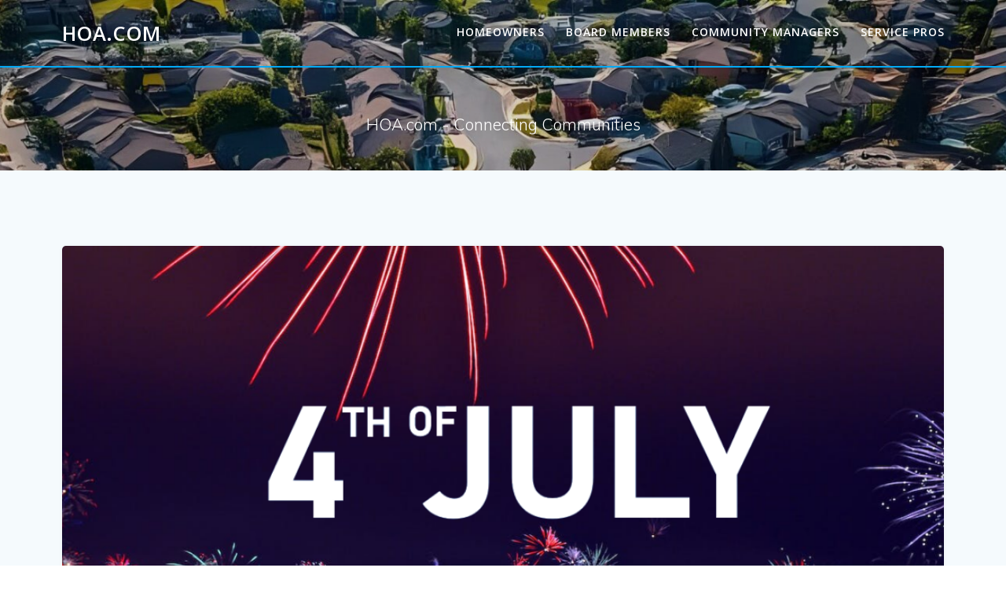

--- FILE ---
content_type: text/html; charset=UTF-8
request_url: https://wp.dev.hoa.com/blog/tag/reliable/
body_size: 27408
content:
<!DOCTYPE html>
<html lang="en-US">
<head>
    <meta charset="UTF-8">
    <meta name="viewport" content="width=device-width, initial-scale=1">
    <link rel="profile" href="http://gmpg.org/xfn/11">

	    <script>
        (function (exports, d) {
            var _isReady = false,
                _event,
                _fns = [];

            function onReady(event) {
                d.removeEventListener("DOMContentLoaded", onReady);
                _isReady = true;
                _event = event;
                _fns.forEach(function (_fn) {
                    var fn = _fn[0],
                        context = _fn[1];
                    fn.call(context || exports, window.jQuery);
                });
            }

            function onReadyIe(event) {
                if (d.readyState === "complete") {
                    d.detachEvent("onreadystatechange", onReadyIe);
                    _isReady = true;
                    _event = event;
                    _fns.forEach(function (_fn) {
                        var fn = _fn[0],
                            context = _fn[1];
                        fn.call(context || exports, event);
                    });
                }
            }

            d.addEventListener && d.addEventListener("DOMContentLoaded", onReady) ||
            d.attachEvent && d.attachEvent("onreadystatechange", onReadyIe);

            function domReady(fn, context) {
                if (_isReady) {
                    fn.call(context, _event);
                }

                _fns.push([fn, context]);
            }

            exports.mesmerizeDomReady = domReady;
        })(window, document);
    </script>
	<meta name='robots' content='index, follow, max-image-preview:large, max-snippet:-1, max-video-preview:-1' />

	<!-- This site is optimized with the Yoast SEO plugin v20.7 - https://yoast.com/wordpress/plugins/seo/ -->
	<title>Resourcess - HOA.com</title>
	<link rel="canonical" href="https://wp.dev.hoa.com/resourcess/" />
	<meta property="og:locale" content="en_US" />
	<meta property="og:type" content="article" />
	<meta property="og:title" content="Resourcess - HOA.com" />
	<meta property="og:url" content="https://wp.dev.hoa.com/resourcess/" />
	<meta property="og:site_name" content="HOA.com" />
	<meta property="article:modified_time" content="2021-01-12T16:53:00+00:00" />
	<meta name="twitter:card" content="summary_large_image" />
	<script type="application/ld+json" class="yoast-schema-graph">{"@context":"https://schema.org","@graph":[{"@type":["WebPage","CollectionPage"],"@id":"https://wp.dev.hoa.com/resourcess/","url":"https://wp.dev.hoa.com/resourcess/","name":"Resourcess - HOA.com","isPartOf":{"@id":"https://wp.dev.hoa.com/#website"},"datePublished":"2020-05-11T04:35:20+00:00","dateModified":"2021-01-12T16:53:00+00:00","breadcrumb":{"@id":"https://wp.dev.hoa.com/resourcess/#breadcrumb"},"inLanguage":"en-US"},{"@type":"BreadcrumbList","@id":"https://wp.dev.hoa.com/resourcess/#breadcrumb","itemListElement":[{"@type":"ListItem","position":1,"name":"Home","item":"https://wp.dev.hoa.com/"},{"@type":"ListItem","position":2,"name":"Resourcess"}]},{"@type":"WebSite","@id":"https://wp.dev.hoa.com/#website","url":"https://wp.dev.hoa.com/","name":"HOA.com","description":"HOA.com - Connecting Communities","publisher":{"@id":"https://wp.dev.hoa.com/#organization"},"potentialAction":[{"@type":"SearchAction","target":{"@type":"EntryPoint","urlTemplate":"https://wp.dev.hoa.com/?s={search_term_string}"},"query-input":"required name=search_term_string"}],"inLanguage":"en-US"},{"@type":"Organization","@id":"https://wp.dev.hoa.com/#organization","name":"HOA.com","url":"https://wp.dev.hoa.com/","logo":{"@type":"ImageObject","inLanguage":"en-US","@id":"https://wp.dev.hoa.com/#/schema/logo/image/","url":"https://wp.dev.hoa.com/wp-content/uploads/2021/10/HOA-Newsletter-Logo2.png","contentUrl":"https://wp.dev.hoa.com/wp-content/uploads/2021/10/HOA-Newsletter-Logo2.png","width":1024,"height":769,"caption":"HOA.com"},"image":{"@id":"https://wp.dev.hoa.com/#/schema/logo/image/"}}]}</script>
	<!-- / Yoast SEO plugin. -->


<link rel='dns-prefetch' href='//www.google.com' />
<link rel='dns-prefetch' href='//www.googletagmanager.com' />
<link rel='dns-prefetch' href='//fonts.googleapis.com' />
<link rel="alternate" type="application/rss+xml" title="HOA.com &raquo; Feed" href="https://wp.dev.hoa.com/feed/" />
<link rel="alternate" type="application/rss+xml" title="HOA.com &raquo; Comments Feed" href="https://wp.dev.hoa.com/comments/feed/" />
<style id='wp-img-auto-sizes-contain-inline-css' type='text/css'>
img:is([sizes=auto i],[sizes^="auto," i]){contain-intrinsic-size:3000px 1500px}
/*# sourceURL=wp-img-auto-sizes-contain-inline-css */
</style>
<link rel='stylesheet' id='bdt-uikit-css' href='https://wp.dev.hoa.com/wp-content/plugins/bdthemes-element-pack/assets/css/bdt-uikit.css?ver=3.15.1' type='text/css' media='all' />
<link rel='stylesheet' id='ep-helper-css' href='https://wp.dev.hoa.com/wp-content/plugins/bdthemes-element-pack/assets/css/ep-helper.css?ver=7.0.1' type='text/css' media='all' />
<link rel='stylesheet' id='premium-addons-css' href='https://wp.dev.hoa.com/wp-content/plugins/premium-addons-for-elementor/assets/frontend/min-css/premium-addons.min.css?ver=4.9.57' type='text/css' media='all' />
<style id='wp-emoji-styles-inline-css' type='text/css'>

	img.wp-smiley, img.emoji {
		display: inline !important;
		border: none !important;
		box-shadow: none !important;
		height: 1em !important;
		width: 1em !important;
		margin: 0 0.07em !important;
		vertical-align: -0.1em !important;
		background: none !important;
		padding: 0 !important;
	}
/*# sourceURL=wp-emoji-styles-inline-css */
</style>
<link rel='stylesheet' id='wp-block-library-css' href='https://wp.dev.hoa.com/wp-includes/css/dist/block-library/style.min.css?ver=6.9' type='text/css' media='all' />
<style id='wp-block-heading-inline-css' type='text/css'>
h1:where(.wp-block-heading).has-background,h2:where(.wp-block-heading).has-background,h3:where(.wp-block-heading).has-background,h4:where(.wp-block-heading).has-background,h5:where(.wp-block-heading).has-background,h6:where(.wp-block-heading).has-background{padding:1.25em 2.375em}h1.has-text-align-left[style*=writing-mode]:where([style*=vertical-lr]),h1.has-text-align-right[style*=writing-mode]:where([style*=vertical-rl]),h2.has-text-align-left[style*=writing-mode]:where([style*=vertical-lr]),h2.has-text-align-right[style*=writing-mode]:where([style*=vertical-rl]),h3.has-text-align-left[style*=writing-mode]:where([style*=vertical-lr]),h3.has-text-align-right[style*=writing-mode]:where([style*=vertical-rl]),h4.has-text-align-left[style*=writing-mode]:where([style*=vertical-lr]),h4.has-text-align-right[style*=writing-mode]:where([style*=vertical-rl]),h5.has-text-align-left[style*=writing-mode]:where([style*=vertical-lr]),h5.has-text-align-right[style*=writing-mode]:where([style*=vertical-rl]),h6.has-text-align-left[style*=writing-mode]:where([style*=vertical-lr]),h6.has-text-align-right[style*=writing-mode]:where([style*=vertical-rl]){rotate:180deg}
/*# sourceURL=https://wp.dev.hoa.com/wp-includes/blocks/heading/style.min.css */
</style>
<style id='wp-block-image-inline-css' type='text/css'>
.wp-block-image>a,.wp-block-image>figure>a{display:inline-block}.wp-block-image img{box-sizing:border-box;height:auto;max-width:100%;vertical-align:bottom}@media not (prefers-reduced-motion){.wp-block-image img.hide{visibility:hidden}.wp-block-image img.show{animation:show-content-image .4s}}.wp-block-image[style*=border-radius] img,.wp-block-image[style*=border-radius]>a{border-radius:inherit}.wp-block-image.has-custom-border img{box-sizing:border-box}.wp-block-image.aligncenter{text-align:center}.wp-block-image.alignfull>a,.wp-block-image.alignwide>a{width:100%}.wp-block-image.alignfull img,.wp-block-image.alignwide img{height:auto;width:100%}.wp-block-image .aligncenter,.wp-block-image .alignleft,.wp-block-image .alignright,.wp-block-image.aligncenter,.wp-block-image.alignleft,.wp-block-image.alignright{display:table}.wp-block-image .aligncenter>figcaption,.wp-block-image .alignleft>figcaption,.wp-block-image .alignright>figcaption,.wp-block-image.aligncenter>figcaption,.wp-block-image.alignleft>figcaption,.wp-block-image.alignright>figcaption{caption-side:bottom;display:table-caption}.wp-block-image .alignleft{float:left;margin:.5em 1em .5em 0}.wp-block-image .alignright{float:right;margin:.5em 0 .5em 1em}.wp-block-image .aligncenter{margin-left:auto;margin-right:auto}.wp-block-image :where(figcaption){margin-bottom:1em;margin-top:.5em}.wp-block-image.is-style-circle-mask img{border-radius:9999px}@supports ((-webkit-mask-image:none) or (mask-image:none)) or (-webkit-mask-image:none){.wp-block-image.is-style-circle-mask img{border-radius:0;-webkit-mask-image:url('data:image/svg+xml;utf8,<svg viewBox="0 0 100 100" xmlns="http://www.w3.org/2000/svg"><circle cx="50" cy="50" r="50"/></svg>');mask-image:url('data:image/svg+xml;utf8,<svg viewBox="0 0 100 100" xmlns="http://www.w3.org/2000/svg"><circle cx="50" cy="50" r="50"/></svg>');mask-mode:alpha;-webkit-mask-position:center;mask-position:center;-webkit-mask-repeat:no-repeat;mask-repeat:no-repeat;-webkit-mask-size:contain;mask-size:contain}}:root :where(.wp-block-image.is-style-rounded img,.wp-block-image .is-style-rounded img){border-radius:9999px}.wp-block-image figure{margin:0}.wp-lightbox-container{display:flex;flex-direction:column;position:relative}.wp-lightbox-container img{cursor:zoom-in}.wp-lightbox-container img:hover+button{opacity:1}.wp-lightbox-container button{align-items:center;backdrop-filter:blur(16px) saturate(180%);background-color:#5a5a5a40;border:none;border-radius:4px;cursor:zoom-in;display:flex;height:20px;justify-content:center;opacity:0;padding:0;position:absolute;right:16px;text-align:center;top:16px;width:20px;z-index:100}@media not (prefers-reduced-motion){.wp-lightbox-container button{transition:opacity .2s ease}}.wp-lightbox-container button:focus-visible{outline:3px auto #5a5a5a40;outline:3px auto -webkit-focus-ring-color;outline-offset:3px}.wp-lightbox-container button:hover{cursor:pointer;opacity:1}.wp-lightbox-container button:focus{opacity:1}.wp-lightbox-container button:focus,.wp-lightbox-container button:hover,.wp-lightbox-container button:not(:hover):not(:active):not(.has-background){background-color:#5a5a5a40;border:none}.wp-lightbox-overlay{box-sizing:border-box;cursor:zoom-out;height:100vh;left:0;overflow:hidden;position:fixed;top:0;visibility:hidden;width:100%;z-index:100000}.wp-lightbox-overlay .close-button{align-items:center;cursor:pointer;display:flex;justify-content:center;min-height:40px;min-width:40px;padding:0;position:absolute;right:calc(env(safe-area-inset-right) + 16px);top:calc(env(safe-area-inset-top) + 16px);z-index:5000000}.wp-lightbox-overlay .close-button:focus,.wp-lightbox-overlay .close-button:hover,.wp-lightbox-overlay .close-button:not(:hover):not(:active):not(.has-background){background:none;border:none}.wp-lightbox-overlay .lightbox-image-container{height:var(--wp--lightbox-container-height);left:50%;overflow:hidden;position:absolute;top:50%;transform:translate(-50%,-50%);transform-origin:top left;width:var(--wp--lightbox-container-width);z-index:9999999999}.wp-lightbox-overlay .wp-block-image{align-items:center;box-sizing:border-box;display:flex;height:100%;justify-content:center;margin:0;position:relative;transform-origin:0 0;width:100%;z-index:3000000}.wp-lightbox-overlay .wp-block-image img{height:var(--wp--lightbox-image-height);min-height:var(--wp--lightbox-image-height);min-width:var(--wp--lightbox-image-width);width:var(--wp--lightbox-image-width)}.wp-lightbox-overlay .wp-block-image figcaption{display:none}.wp-lightbox-overlay button{background:none;border:none}.wp-lightbox-overlay .scrim{background-color:#fff;height:100%;opacity:.9;position:absolute;width:100%;z-index:2000000}.wp-lightbox-overlay.active{visibility:visible}@media not (prefers-reduced-motion){.wp-lightbox-overlay.active{animation:turn-on-visibility .25s both}.wp-lightbox-overlay.active img{animation:turn-on-visibility .35s both}.wp-lightbox-overlay.show-closing-animation:not(.active){animation:turn-off-visibility .35s both}.wp-lightbox-overlay.show-closing-animation:not(.active) img{animation:turn-off-visibility .25s both}.wp-lightbox-overlay.zoom.active{animation:none;opacity:1;visibility:visible}.wp-lightbox-overlay.zoom.active .lightbox-image-container{animation:lightbox-zoom-in .4s}.wp-lightbox-overlay.zoom.active .lightbox-image-container img{animation:none}.wp-lightbox-overlay.zoom.active .scrim{animation:turn-on-visibility .4s forwards}.wp-lightbox-overlay.zoom.show-closing-animation:not(.active){animation:none}.wp-lightbox-overlay.zoom.show-closing-animation:not(.active) .lightbox-image-container{animation:lightbox-zoom-out .4s}.wp-lightbox-overlay.zoom.show-closing-animation:not(.active) .lightbox-image-container img{animation:none}.wp-lightbox-overlay.zoom.show-closing-animation:not(.active) .scrim{animation:turn-off-visibility .4s forwards}}@keyframes show-content-image{0%{visibility:hidden}99%{visibility:hidden}to{visibility:visible}}@keyframes turn-on-visibility{0%{opacity:0}to{opacity:1}}@keyframes turn-off-visibility{0%{opacity:1;visibility:visible}99%{opacity:0;visibility:visible}to{opacity:0;visibility:hidden}}@keyframes lightbox-zoom-in{0%{transform:translate(calc((-100vw + var(--wp--lightbox-scrollbar-width))/2 + var(--wp--lightbox-initial-left-position)),calc(-50vh + var(--wp--lightbox-initial-top-position))) scale(var(--wp--lightbox-scale))}to{transform:translate(-50%,-50%) scale(1)}}@keyframes lightbox-zoom-out{0%{transform:translate(-50%,-50%) scale(1);visibility:visible}99%{visibility:visible}to{transform:translate(calc((-100vw + var(--wp--lightbox-scrollbar-width))/2 + var(--wp--lightbox-initial-left-position)),calc(-50vh + var(--wp--lightbox-initial-top-position))) scale(var(--wp--lightbox-scale));visibility:hidden}}
/*# sourceURL=https://wp.dev.hoa.com/wp-includes/blocks/image/style.min.css */
</style>
<style id='global-styles-inline-css' type='text/css'>
:root{--wp--preset--aspect-ratio--square: 1;--wp--preset--aspect-ratio--4-3: 4/3;--wp--preset--aspect-ratio--3-4: 3/4;--wp--preset--aspect-ratio--3-2: 3/2;--wp--preset--aspect-ratio--2-3: 2/3;--wp--preset--aspect-ratio--16-9: 16/9;--wp--preset--aspect-ratio--9-16: 9/16;--wp--preset--color--black: #000000;--wp--preset--color--cyan-bluish-gray: #abb8c3;--wp--preset--color--white: #ffffff;--wp--preset--color--pale-pink: #f78da7;--wp--preset--color--vivid-red: #cf2e2e;--wp--preset--color--luminous-vivid-orange: #ff6900;--wp--preset--color--luminous-vivid-amber: #fcb900;--wp--preset--color--light-green-cyan: #7bdcb5;--wp--preset--color--vivid-green-cyan: #00d084;--wp--preset--color--pale-cyan-blue: #8ed1fc;--wp--preset--color--vivid-cyan-blue: #0693e3;--wp--preset--color--vivid-purple: #9b51e0;--wp--preset--gradient--vivid-cyan-blue-to-vivid-purple: linear-gradient(135deg,rgb(6,147,227) 0%,rgb(155,81,224) 100%);--wp--preset--gradient--light-green-cyan-to-vivid-green-cyan: linear-gradient(135deg,rgb(122,220,180) 0%,rgb(0,208,130) 100%);--wp--preset--gradient--luminous-vivid-amber-to-luminous-vivid-orange: linear-gradient(135deg,rgb(252,185,0) 0%,rgb(255,105,0) 100%);--wp--preset--gradient--luminous-vivid-orange-to-vivid-red: linear-gradient(135deg,rgb(255,105,0) 0%,rgb(207,46,46) 100%);--wp--preset--gradient--very-light-gray-to-cyan-bluish-gray: linear-gradient(135deg,rgb(238,238,238) 0%,rgb(169,184,195) 100%);--wp--preset--gradient--cool-to-warm-spectrum: linear-gradient(135deg,rgb(74,234,220) 0%,rgb(151,120,209) 20%,rgb(207,42,186) 40%,rgb(238,44,130) 60%,rgb(251,105,98) 80%,rgb(254,248,76) 100%);--wp--preset--gradient--blush-light-purple: linear-gradient(135deg,rgb(255,206,236) 0%,rgb(152,150,240) 100%);--wp--preset--gradient--blush-bordeaux: linear-gradient(135deg,rgb(254,205,165) 0%,rgb(254,45,45) 50%,rgb(107,0,62) 100%);--wp--preset--gradient--luminous-dusk: linear-gradient(135deg,rgb(255,203,112) 0%,rgb(199,81,192) 50%,rgb(65,88,208) 100%);--wp--preset--gradient--pale-ocean: linear-gradient(135deg,rgb(255,245,203) 0%,rgb(182,227,212) 50%,rgb(51,167,181) 100%);--wp--preset--gradient--electric-grass: linear-gradient(135deg,rgb(202,248,128) 0%,rgb(113,206,126) 100%);--wp--preset--gradient--midnight: linear-gradient(135deg,rgb(2,3,129) 0%,rgb(40,116,252) 100%);--wp--preset--font-size--small: 13px;--wp--preset--font-size--medium: 20px;--wp--preset--font-size--large: 36px;--wp--preset--font-size--x-large: 42px;--wp--preset--spacing--20: 0.44rem;--wp--preset--spacing--30: 0.67rem;--wp--preset--spacing--40: 1rem;--wp--preset--spacing--50: 1.5rem;--wp--preset--spacing--60: 2.25rem;--wp--preset--spacing--70: 3.38rem;--wp--preset--spacing--80: 5.06rem;--wp--preset--shadow--natural: 6px 6px 9px rgba(0, 0, 0, 0.2);--wp--preset--shadow--deep: 12px 12px 50px rgba(0, 0, 0, 0.4);--wp--preset--shadow--sharp: 6px 6px 0px rgba(0, 0, 0, 0.2);--wp--preset--shadow--outlined: 6px 6px 0px -3px rgb(255, 255, 255), 6px 6px rgb(0, 0, 0);--wp--preset--shadow--crisp: 6px 6px 0px rgb(0, 0, 0);}:where(.is-layout-flex){gap: 0.5em;}:where(.is-layout-grid){gap: 0.5em;}body .is-layout-flex{display: flex;}.is-layout-flex{flex-wrap: wrap;align-items: center;}.is-layout-flex > :is(*, div){margin: 0;}body .is-layout-grid{display: grid;}.is-layout-grid > :is(*, div){margin: 0;}:where(.wp-block-columns.is-layout-flex){gap: 2em;}:where(.wp-block-columns.is-layout-grid){gap: 2em;}:where(.wp-block-post-template.is-layout-flex){gap: 1.25em;}:where(.wp-block-post-template.is-layout-grid){gap: 1.25em;}.has-black-color{color: var(--wp--preset--color--black) !important;}.has-cyan-bluish-gray-color{color: var(--wp--preset--color--cyan-bluish-gray) !important;}.has-white-color{color: var(--wp--preset--color--white) !important;}.has-pale-pink-color{color: var(--wp--preset--color--pale-pink) !important;}.has-vivid-red-color{color: var(--wp--preset--color--vivid-red) !important;}.has-luminous-vivid-orange-color{color: var(--wp--preset--color--luminous-vivid-orange) !important;}.has-luminous-vivid-amber-color{color: var(--wp--preset--color--luminous-vivid-amber) !important;}.has-light-green-cyan-color{color: var(--wp--preset--color--light-green-cyan) !important;}.has-vivid-green-cyan-color{color: var(--wp--preset--color--vivid-green-cyan) !important;}.has-pale-cyan-blue-color{color: var(--wp--preset--color--pale-cyan-blue) !important;}.has-vivid-cyan-blue-color{color: var(--wp--preset--color--vivid-cyan-blue) !important;}.has-vivid-purple-color{color: var(--wp--preset--color--vivid-purple) !important;}.has-black-background-color{background-color: var(--wp--preset--color--black) !important;}.has-cyan-bluish-gray-background-color{background-color: var(--wp--preset--color--cyan-bluish-gray) !important;}.has-white-background-color{background-color: var(--wp--preset--color--white) !important;}.has-pale-pink-background-color{background-color: var(--wp--preset--color--pale-pink) !important;}.has-vivid-red-background-color{background-color: var(--wp--preset--color--vivid-red) !important;}.has-luminous-vivid-orange-background-color{background-color: var(--wp--preset--color--luminous-vivid-orange) !important;}.has-luminous-vivid-amber-background-color{background-color: var(--wp--preset--color--luminous-vivid-amber) !important;}.has-light-green-cyan-background-color{background-color: var(--wp--preset--color--light-green-cyan) !important;}.has-vivid-green-cyan-background-color{background-color: var(--wp--preset--color--vivid-green-cyan) !important;}.has-pale-cyan-blue-background-color{background-color: var(--wp--preset--color--pale-cyan-blue) !important;}.has-vivid-cyan-blue-background-color{background-color: var(--wp--preset--color--vivid-cyan-blue) !important;}.has-vivid-purple-background-color{background-color: var(--wp--preset--color--vivid-purple) !important;}.has-black-border-color{border-color: var(--wp--preset--color--black) !important;}.has-cyan-bluish-gray-border-color{border-color: var(--wp--preset--color--cyan-bluish-gray) !important;}.has-white-border-color{border-color: var(--wp--preset--color--white) !important;}.has-pale-pink-border-color{border-color: var(--wp--preset--color--pale-pink) !important;}.has-vivid-red-border-color{border-color: var(--wp--preset--color--vivid-red) !important;}.has-luminous-vivid-orange-border-color{border-color: var(--wp--preset--color--luminous-vivid-orange) !important;}.has-luminous-vivid-amber-border-color{border-color: var(--wp--preset--color--luminous-vivid-amber) !important;}.has-light-green-cyan-border-color{border-color: var(--wp--preset--color--light-green-cyan) !important;}.has-vivid-green-cyan-border-color{border-color: var(--wp--preset--color--vivid-green-cyan) !important;}.has-pale-cyan-blue-border-color{border-color: var(--wp--preset--color--pale-cyan-blue) !important;}.has-vivid-cyan-blue-border-color{border-color: var(--wp--preset--color--vivid-cyan-blue) !important;}.has-vivid-purple-border-color{border-color: var(--wp--preset--color--vivid-purple) !important;}.has-vivid-cyan-blue-to-vivid-purple-gradient-background{background: var(--wp--preset--gradient--vivid-cyan-blue-to-vivid-purple) !important;}.has-light-green-cyan-to-vivid-green-cyan-gradient-background{background: var(--wp--preset--gradient--light-green-cyan-to-vivid-green-cyan) !important;}.has-luminous-vivid-amber-to-luminous-vivid-orange-gradient-background{background: var(--wp--preset--gradient--luminous-vivid-amber-to-luminous-vivid-orange) !important;}.has-luminous-vivid-orange-to-vivid-red-gradient-background{background: var(--wp--preset--gradient--luminous-vivid-orange-to-vivid-red) !important;}.has-very-light-gray-to-cyan-bluish-gray-gradient-background{background: var(--wp--preset--gradient--very-light-gray-to-cyan-bluish-gray) !important;}.has-cool-to-warm-spectrum-gradient-background{background: var(--wp--preset--gradient--cool-to-warm-spectrum) !important;}.has-blush-light-purple-gradient-background{background: var(--wp--preset--gradient--blush-light-purple) !important;}.has-blush-bordeaux-gradient-background{background: var(--wp--preset--gradient--blush-bordeaux) !important;}.has-luminous-dusk-gradient-background{background: var(--wp--preset--gradient--luminous-dusk) !important;}.has-pale-ocean-gradient-background{background: var(--wp--preset--gradient--pale-ocean) !important;}.has-electric-grass-gradient-background{background: var(--wp--preset--gradient--electric-grass) !important;}.has-midnight-gradient-background{background: var(--wp--preset--gradient--midnight) !important;}.has-small-font-size{font-size: var(--wp--preset--font-size--small) !important;}.has-medium-font-size{font-size: var(--wp--preset--font-size--medium) !important;}.has-large-font-size{font-size: var(--wp--preset--font-size--large) !important;}.has-x-large-font-size{font-size: var(--wp--preset--font-size--x-large) !important;}
/*# sourceURL=global-styles-inline-css */
</style>

<style id='classic-theme-styles-inline-css' type='text/css'>
/*! This file is auto-generated */
.wp-block-button__link{color:#fff;background-color:#32373c;border-radius:9999px;box-shadow:none;text-decoration:none;padding:calc(.667em + 2px) calc(1.333em + 2px);font-size:1.125em}.wp-block-file__button{background:#32373c;color:#fff;text-decoration:none}
/*# sourceURL=/wp-includes/css/classic-themes.min.css */
</style>
<link rel='stylesheet' id='coblocks-extensions-css' href='https://wp.dev.hoa.com/wp-content/plugins/coblocks/dist/style-coblocks-extensions.css?ver=3.1.14' type='text/css' media='all' />
<link rel='stylesheet' id='coblocks-animation-css' href='https://wp.dev.hoa.com/wp-content/plugins/coblocks/dist/style-coblocks-animation.css?ver=2677611078ee87eb3b1c' type='text/css' media='all' />
<link rel='stylesheet' id='jet-engine-frontend-css' href='https://wp.dev.hoa.com/wp-content/plugins/jet-engine/assets/css/frontend.css?ver=3.0.7' type='text/css' media='all' />
<link rel='stylesheet' id='bne-testimonials-css-css' href='https://wp.dev.hoa.com/wp-content/plugins/bne-testimonials-pro/assets/css/bne-testimonials.css?ver=2.9.16' type='text/css' media='all' />
<link rel='stylesheet' id='cld-font-awesome-css' href='https://wp.dev.hoa.com/wp-content/plugins/comments-like-dislike/css/fontawesome/css/all.min.css?ver=1.1.9' type='text/css' media='all' />
<link rel='stylesheet' id='cld-frontend-css' href='https://wp.dev.hoa.com/wp-content/plugins/comments-like-dislike/css/cld-frontend.css?ver=1.1.9' type='text/css' media='all' />
<link rel='stylesheet' id='contact-form-7-css' href='https://wp.dev.hoa.com/wp-content/plugins/contact-form-7/includes/css/styles.css?ver=5.7.6' type='text/css' media='all' />
<link rel='stylesheet' id='reveal-listing-css' href='https://wp.dev.hoa.com/wp-content/plugins/reveal-core/assets/elementor/css/listing-section.min.css?ver=6.9' type='text/css' media='all' />
<link rel='stylesheet' id='reveal-map-css-css' href='https://wp.dev.hoa.com/wp-content/plugins/reveal-core/assets/elementor/css/home-map.min.css?ver=6.9' type='text/css' media='all' />
<link rel='stylesheet' id='woocommerce-layout-css' href='https://wp.dev.hoa.com/wp-content/plugins/woocommerce/assets/css/woocommerce-layout.css?ver=7.7.0' type='text/css' media='all' />
<link rel='stylesheet' id='woocommerce-smallscreen-css' href='https://wp.dev.hoa.com/wp-content/plugins/woocommerce/assets/css/woocommerce-smallscreen.css?ver=7.7.0' type='text/css' media='only screen and (max-width: 768px)' />
<link rel='stylesheet' id='woocommerce-general-css' href='https://wp.dev.hoa.com/wp-content/plugins/woocommerce/assets/css/woocommerce.css?ver=7.7.0' type='text/css' media='all' />
<link rel='stylesheet' id='mesmerize-woo-css' href='https://wp.dev.hoa.com/wp-content/themes/empowerwp-pro/woocommerce.css?ver=1.1.45' type='text/css' media='all' />
<style id='mesmerize-woo-inline-css' type='text/css'>
@media (min-width: 768px) {
 /** .woocommerce ul.products li.product:not(.in-page-section) - 2 */
.woocommerce ul.products li.product:not(.in-page-section) {-webkit-flex-basis: 50%;-moz-flex-basis: 50%;-ms-flex-preferred-size: 50%;flex-basis: 50%;max-width: 50%;}
 /** .woocommerce.single-product .related .products li.product - 2 */
.woocommerce.single-product .related .products li.product {-webkit-flex-basis: 50%;-moz-flex-basis: 50%;-ms-flex-preferred-size: 50%;flex-basis: 50%;max-width: 50%;}
 /** .woocommerce.single-product .upsells .products li.product - 2 */
.woocommerce.single-product .upsells .products li.product {-webkit-flex-basis: 50%;-moz-flex-basis: 50%;-ms-flex-preferred-size: 50%;flex-basis: 50%;max-width: 50%;}
 /** .woocommerce .cart-collaterals .cross-sells .products li.product - 2 */
.woocommerce .cart-collaterals .cross-sells .products li.product {-webkit-flex-basis: 50%;-moz-flex-basis: 50%;-ms-flex-preferred-size: 50%;flex-basis: 50%;max-width: 50%;}}
@media (min-width: 1024px) {
 /** .woocommerce ul.products li.product:not(.in-page-section) - 4 */
.woocommerce ul.products li.product:not(.in-page-section) {-webkit-flex-basis: 25%;-moz-flex-basis: 25%;-ms-flex-preferred-size: 25%;flex-basis: 25%;max-width: 25%;}
 /** .woocommerce.single-product .related .products li.product - 4 */
.woocommerce.single-product .related .products li.product {-webkit-flex-basis: 25%;-moz-flex-basis: 25%;-ms-flex-preferred-size: 25%;flex-basis: 25%;max-width: 25%;}
 /** .woocommerce.single-product .upsells .products li.product - 4 */
.woocommerce.single-product .upsells .products li.product {-webkit-flex-basis: 25%;-moz-flex-basis: 25%;-ms-flex-preferred-size: 25%;flex-basis: 25%;max-width: 25%;}
 /** .woocommerce .cart-collaterals .cross-sells .products li.product - 2 */
.woocommerce .cart-collaterals .cross-sells .products li.product {-webkit-flex-basis: 50%;-moz-flex-basis: 50%;-ms-flex-preferred-size: 50%;flex-basis: 50%;max-width: 50%;}}
/*# sourceURL=mesmerize-woo-inline-css */
</style>
<style id='woocommerce-inline-inline-css' type='text/css'>
.woocommerce form .form-row .required { visibility: visible; }
/*# sourceURL=woocommerce-inline-inline-css */
</style>
<link rel='stylesheet' id='wp-components-css' href='https://wp.dev.hoa.com/wp-includes/css/dist/components/style.min.css?ver=6.9' type='text/css' media='all' />
<link rel='stylesheet' id='godaddy-styles-css' href='https://wp.dev.hoa.com/wp-content/plugins/coblocks/includes/Dependencies/GoDaddy/Styles/build/latest.css?ver=2.0.2' type='text/css' media='all' />
<link rel='stylesheet' id='yith-ctpw-style-css' href='https://wp.dev.hoa.com/wp-content/plugins/yith-custom-thankyou-page-for-woocommerce-premium/assets/css/style.css?ver=1' type='text/css' media='all' />
<link rel='stylesheet' id='mesmerize-style-css' href='https://wp.dev.hoa.com/wp-content/themes/empowerwp-pro/style.min.css?ver=1.1.45' type='text/css' media='all' />
<style id='mesmerize-style-inline-css' type='text/css'>
img.logo.dark, img.custom-logo{width:auto;max-height:70px !important;}
/*# sourceURL=mesmerize-style-inline-css */
</style>
<link rel='stylesheet' id='mesmerize-fonts-css' href="" data-href='https://fonts.googleapis.com/css?family=Open+Sans%3A300%2C400%2C600%2C700%7CMuli%3A300%2C300italic%2C400%2C400italic%2C600%2C600italic%2C700%2C700italic%2C900%2C900italic%7CPlayfair+Display%3A400%2C400italic%2C700%2C700italic&#038;subset=latin%2Clatin-ext&#038;display=swap' type='text/css' media='all' />
<link rel='stylesheet' id='elementor-icons-css' href='https://wp.dev.hoa.com/wp-content/plugins/elementor/assets/lib/eicons/css/elementor-icons.min.css?ver=5.25.0' type='text/css' media='all' />
<link rel='stylesheet' id='elementor-frontend-css' href='https://wp.dev.hoa.com/wp-content/plugins/elementor/assets/css/frontend.min.css?ver=3.18.2' type='text/css' media='all' />
<link rel='stylesheet' id='swiper-css' href='https://wp.dev.hoa.com/wp-content/plugins/elementor/assets/lib/swiper/css/swiper.min.css?ver=5.3.6' type='text/css' media='all' />
<link rel='stylesheet' id='lae-animate-css' href='https://wp.dev.hoa.com/wp-content/plugins/addons-for-elementor/assets/css/lib/animate.css?ver=7.5' type='text/css' media='all' />
<link rel='stylesheet' id='lae-sliders-styles-css' href='https://wp.dev.hoa.com/wp-content/plugins/addons-for-elementor/assets/css/lib/sliders.min.css?ver=7.5' type='text/css' media='all' />
<link rel='stylesheet' id='lae-icomoon-styles-css' href='https://wp.dev.hoa.com/wp-content/plugins/addons-for-elementor/assets/css/icomoon.css?ver=7.5' type='text/css' media='all' />
<link rel='stylesheet' id='lae-frontend-styles-css' href='https://wp.dev.hoa.com/wp-content/plugins/addons-for-elementor/assets/css/lae-frontend.css?ver=7.5' type='text/css' media='all' />
<link rel='stylesheet' id='lae-grid-styles-css' href='https://wp.dev.hoa.com/wp-content/plugins/addons-for-elementor/assets/css/lae-grid.css?ver=7.5' type='text/css' media='all' />
<link rel='stylesheet' id='lae-widgets-styles-css' href='https://wp.dev.hoa.com/wp-content/plugins/addons-for-elementor/assets/css/widgets/lae-widgets.min.css?ver=7.5' type='text/css' media='all' />
<link rel='stylesheet' id='elementor-pro-css' href='https://wp.dev.hoa.com/wp-content/plugins/elementor-pro/assets/css/frontend.min.css?ver=3.13.1' type='text/css' media='all' />
<link rel='stylesheet' id='font-awesome-5-all-css' href='https://wp.dev.hoa.com/wp-content/plugins/elementor/assets/lib/font-awesome/css/all.min.css?ver=4.9.57' type='text/css' media='all' />
<link rel='stylesheet' id='font-awesome-4-shim-css' href='https://wp.dev.hoa.com/wp-content/plugins/elementor/assets/lib/font-awesome/css/v4-shims.min.css?ver=3.18.2' type='text/css' media='all' />
<link rel='stylesheet' id='elementor-global-css' href='https://wp.dev.hoa.com/wp-content/uploads/elementor/css/global.css?ver=1737463155' type='text/css' media='all' />
<link rel='stylesheet' id='mep-pp-admin-style-css' href='https://wp.dev.hoa.com/wp-content/plugins/advanced-partial-payment-or-deposit-for-woocommerce/asset/css/style.css?ver=6.9' type='text/css' media='all' />
<link rel='stylesheet' id='jquery.modal.min-css' href='https://wp.dev.hoa.com/wp-content/plugins/advanced-partial-payment-or-deposit-for-woocommerce/asset/css/jquery.modal.min.css?ver=0.9.1' type='text/css' media='all' />
<link rel='stylesheet' id='dashicons-css' href='https://wp.dev.hoa.com/wp-includes/css/dashicons.min.css?ver=6.9' type='text/css' media='all' />
<style id='dashicons-inline-css' type='text/css'>
[data-font="Dashicons"]:before {font-family: 'Dashicons' !important;content: attr(data-icon) !important;speak: none !important;font-weight: normal !important;font-variant: normal !important;text-transform: none !important;line-height: 1 !important;font-style: normal !important;-webkit-font-smoothing: antialiased !important;-moz-osx-font-smoothing: grayscale !important;}
/*# sourceURL=dashicons-inline-css */
</style>
<link rel='stylesheet' id='sv-wc-payment-gateway-payment-form-css' href='https://wp.dev.hoa.com/wp-content/plugins/woocommerce-gateway-authorize-net-cim/vendor/skyverge/wc-plugin-framework/woocommerce/payment-gateway/assets/css/frontend/sv-wc-payment-gateway-payment-form.min.css?ver=5.5.0' type='text/css' media='all' />
<link rel='stylesheet' id='simcal-qtip-css' href='https://wp.dev.hoa.com/wp-content/plugins/google-calendar-events/assets/css/vendor/jquery.qtip.min.css?ver=3.1.43' type='text/css' media='all' />
<link rel='stylesheet' id='simcal-default-calendar-grid-css' href='https://wp.dev.hoa.com/wp-content/plugins/google-calendar-events/assets/css/default-calendar-grid.min.css?ver=3.1.43' type='text/css' media='all' />
<link rel='stylesheet' id='simcal-default-calendar-list-css' href='https://wp.dev.hoa.com/wp-content/plugins/google-calendar-events/assets/css/default-calendar-list.min.css?ver=3.1.43' type='text/css' media='all' />
<link rel='stylesheet' id='mesmerize-style-bundle-css' href='https://wp.dev.hoa.com/wp-content/themes/empowerwp-pro/pro/assets/css/theme.bundle.min.css?ver=1.1.45' type='text/css' media='all' />
<link rel='stylesheet' id='jquery-chosen-css' href='https://wp.dev.hoa.com/wp-content/plugins/jet-search/assets/lib/chosen/chosen.min.css?ver=1.8.7' type='text/css' media='all' />
<link rel='stylesheet' id='jet-search-css' href='https://wp.dev.hoa.com/wp-content/plugins/jet-search/assets/css/jet-search.css?ver=3.0.3' type='text/css' media='all' />
<link rel='stylesheet' id='eael-general-css' href='https://wp.dev.hoa.com/wp-content/plugins/essential-addons-for-elementor-lite/assets/front-end/css/view/general.min.css?ver=5.7.3' type='text/css' media='all' />
<link rel='stylesheet' id='mesmerize-child-css' href='https://wp.dev.hoa.com/wp-content/themes/empowerwp-pro/child/style.min.css?ver=1.1.45' type='text/css' media='all' />
<style id='mesmerize-child-inline-css' type='text/css'>
.footer .footer-content{background-color:#FFF;border-top-color:#e8e8e8;border-top-width:1px;border-top-style:solid;}.footer h1, .footer h2, .footer h3, .footer h4, .footer h5, .footer h6{color:#262D3F!important;}.footer p, .footer{color:#989898;}.footer a{color:#9B9B9B;}.footer a:hover{color:#03A9F4;}.footer a .fa, .footer .fa{color:#3F464C;}.footer a:hover .fa{color:#3f464c;}.footer-border-accent{border-color:#F8F8F8 !important;}.footer-bg-accent{background-color:#F8F8F8 !important;}body{font-family:"Open Sans", Helvetica, Arial, sans-serif;color:#6B7C93;}body h1{font-family:Muli, Helvetica, Arial, sans-serif;font-weight:600;font-size:2.625rem;line-height:4rem;letter-spacing:normal;color:#3C424F;}body h2{font-family:Muli, Helvetica, Arial, sans-serif;font-weight:600;font-size:2.188rem;line-height:3rem;letter-spacing:normal;text-transform:none;color:#3C424F;}body h3{font-family:Muli, Helvetica, Arial, sans-serif;font-weight:600;font-size:1.313rem;line-height:2.25rem;letter-spacing:normal;text-transform:none;color:#3C424F;}body h4{font-family:Muli, Helvetica, Arial, sans-serif;font-weight:600;font-size:0.963rem;line-height:1.75rem;letter-spacing:0.0625rem;text-transform:none;color:#3C424F;}body h5{font-family:Muli, Helvetica, Arial, sans-serif;font-weight:800;font-size:0.875rem;line-height:1.5rem;letter-spacing:2px;text-transform:none;color:#3C424F;}body h6{font-family:Muli, Helvetica, Arial, sans-serif;font-weight:800;font-size:0.766rem;line-height:1.375rem;letter-spacing:0.1875rem;color:#3C424F;}.header-homepage:not(.header-slide).color-overlay:before{background:#000000;}.header-homepage:not(.header-slide) .background-overlay,.header-homepage:not(.header-slide).color-overlay::before{opacity:0.35;}.header.color-overlay:before{background:#000000;}.header .background-overlay,.header.color-overlay::before{opacity:0.15;}.header-homepage p.header-subtitle2{margin-top:0;margin-bottom:20px;font-family:Roboto, Helvetica, Arial, sans-serif;font-weight:300;font-size:1.4em;line-height:130%;letter-spacing:0px;text-transform:none;color:#ffffff;background:rgba(0,0,0,0);padding-top:0px;padding-bottom:0px;padding-left:0px;padding-right:0px;-webkit-border-radius:0px;-moz-border-radius:0px;border-radius:0px;}.header-homepage h1.hero-title{font-family:Muli, Helvetica, Arial, sans-serif;font-weight:300;font-size:3.3em;line-height:114%;letter-spacing:0.9px;text-transform:none;color:#ffffff;}.header-homepage .hero-title{margin-top:0;margin-bottom:20px;background:rgba(0,0,0,0);padding-top:0px;padding-bottom:0px;padding-left:0px;padding-right:0px;-webkit-border-radius:0px;-moz-border-radius:0px;border-radius:0px;}.header-homepage p.header-subtitle{margin-top:0;margin-bottom:20px;font-family:Muli, Helvetica, Arial, sans-serif;font-weight:300;font-size:1.3em;line-height:130%;letter-spacing:0px;text-transform:none;color:#ffffff;background:rgba(0,0,0,0);padding-top:0px;padding-bottom:0px;padding-left:0px;padding-right:0px;-webkit-border-radius:0px;-moz-border-radius:0px;border-radius:0px;}.header-buttons-wrapper{background:rgba(0,0,0,0);padding-top:0px;padding-bottom:0px;padding-left:0px;padding-right:0px;-webkit-border-radius:0px;-moz-border-radius:0px;border-radius:0px;}.header-homepage .header-description-row{padding-top:10%;padding-bottom:15%;}.inner-header-description{padding-top:3%;padding-bottom:2%;}.inner-header-description .header-subtitle{font-family:Muli, Helvetica, Arial, sans-serif;font-weight:300;font-style:normal;font-size:1.3em;line-height:130%;letter-spacing:0px;text-transform:none;color:#ffffff;}.inner-header-description h1.hero-title{font-family:Muli, Helvetica, Arial, sans-serif;font-weight:300;font-style:normal;font-size:3.5em;line-height:114%;letter-spacing:0.9px;text-transform:none;color:#ffffff;}.header-top-bar .header-top-bar-area.area-left span{color:#FFFFFF;}.header-top-bar .header-top-bar-area.area-left i.fa{color:#ffffff;}.header-top-bar .header-top-bar-area.area-left .top-bar-social-icons i{color:#fff;}.header-top-bar .header-top-bar-area.area-left .top-bar-social-icons i:hover{color:#fff;}.header-top-bar .header-top-bar-area.area-left .top-bar-menu > li > a{color:#fff;}.header-top-bar .header-top-bar-area.area-left .top-bar-menu > li > a:hover{color:#fff!important;}.header-top-bar .header-top-bar-area.area-left .top-bar-menu > li > a:visited{color:#fff;}.header-top-bar .header-top-bar-area.area-left span.top-bar-text{color:#fff;}.header-top-bar .header-top-bar-area.area-right span{color:#FFFFFF;}.header-top-bar .header-top-bar-area.area-right i.fa{color:#999;}.header-top-bar .header-top-bar-area.area-right .top-bar-social-icons i{color:#fff;}.header-top-bar .header-top-bar-area.area-right .top-bar-social-icons i:hover{color:#fff;}.header-top-bar .header-top-bar-area.area-right .top-bar-menu > li > a{color:#fff;}.header-top-bar .header-top-bar-area.area-right .top-bar-menu > li > a:hover{color:#fff!important;}.header-top-bar .header-top-bar-area.area-right .top-bar-menu > li > a:visited{color:#fff;}.header-top-bar .header-top-bar-area.area-right span.top-bar-text{color:#fff;}.mesmerize-front-page .navigation-bar.bordered{border-bottom-color:rgba(3, 169, 244, 1);border-bottom-width:2px;border-bottom-style:solid;}.mesmerize-inner-page .navigation-bar.bordered{border-bottom-color:rgba(3, 169, 244, 1);border-bottom-width:2px;border-bottom-style:solid;}.mesmerize-inner-page .fixto-fixed .main_menu_col, .mesmerize-inner-page .fixto-fixed .main-menu{justify-content:flex-end!important;}.mesmerize-inner-page .navigation-bar.fixto-fixed{background-color:rgba(255, 255, 255, 1)!important;}.mesmerize-inner-page #main_menu > li > a{font-family:"Open Sans", Helvetica, Arial, sans-serif;font-weight:600;font-style:normal;font-size:14px;line-height:160%;letter-spacing:1px;text-transform:uppercase;}.mesmerize-front-page .fixto-fixed .main_menu_col, .mesmerize-front-page .fixto-fixed .main-menu{justify-content:flex-end!important;}.mesmerize-front-page .navigation-bar.fixto-fixed{background-color:rgba(255, 255, 255, 1)!important;}.mesmerize-front-page #main_menu > li > a{font-family:"Open Sans", Helvetica, Arial, sans-serif;font-weight:600;font-style:normal;font-size:14px;line-height:160%;letter-spacing:1px;text-transform:uppercase;}.mesmerize-front-page #main_menu > li li > a{font-family:"Open Sans", Helvetica, Arial, sans-serif;font-weight:600;font-style:normal;font-size:0.875rem;line-height:120%;letter-spacing:0px;text-transform:none;}.mesmerize-front-page .header-nav-area .social-icons a{color:#FFFFFF!important;}.mesmerize-front-page .fixto-fixed .header-nav-area .social-icons a{color:#000000!important;}.mesmerize-front-page  .nav-search.widget_search *{color:#FFFFFF;}.mesmerize-front-page  .nav-search.widget_search input{border-color:#FFFFFF;}.mesmerize-front-page  .nav-search.widget_search input::-webkit-input-placeholder{color:#FFFFFF;}.mesmerize-front-page  .nav-search.widget_search input:-ms-input-placeholder{color:#FFFFFF;}.mesmerize-front-page  .nav-search.widget_search input:-moz-placeholder{color:#FFFFFF;}.mesmerize-front-page .fixto-fixed  .nav-search.widget_search *{color:#000000;}.mesmerize-front-page .fixto-fixed  .nav-search.widget_search input{border-color:#000000;}.mesmerize-front-page .fixto-fixed  .nav-search.widget_search input::-webkit-input-placeholder{color:#000000;}.mesmerize-front-page .fixto-fixed  .nav-search.widget_search input:-ms-input-placeholder{color:#000000;}.mesmerize-front-page .fixto-fixed  .nav-search.widget_search input:-moz-placeholder{color:#000000;}.mesmerize-inner-page .inner_header-nav-area .social-icons a{color:#FFFFFF!important;}.mesmerize-inner-page .fixto-fixed .inner_header-nav-area .social-icons a{color:#000000!important;}.mesmerize-inner-page .nav-search.widget_search *{color:#FFFFFF;}.mesmerize-inner-page .nav-search.widget_search input{border-color:#FFFFFF;}.mesmerize-inner-page .nav-search.widget_search input::-webkit-input-placeholder{color:#FFFFFF;}.mesmerize-inner-page .nav-search.widget_search input:-ms-input-placeholder{color:#FFFFFF;}.mesmerize-inner-page .nav-search.widget_search input:-moz-placeholder{color:#FFFFFF;}.mesmerize-inner-page .fixto-fixed .nav-search.widget_search *{color:#000000;}.mesmerize-inner-page .fixto-fixed .nav-search.widget_search input{border-color:#000000;}.mesmerize-inner-page .fixto-fixed .nav-search.widget_search input::-webkit-input-placeholder{color:#000000;}.mesmerize-inner-page .fixto-fixed .nav-search.widget_search input:-ms-input-placeholder{color:#000000;}.mesmerize-inner-page .fixto-fixed .nav-search.widget_search input:-moz-placeholder{color:#000000;}[data-component="offcanvas"] i.fa{color:#fff!important;}[data-component="offcanvas"] .bubble{background-color:#fff!important;}.fixto-fixed [data-component="offcanvas"] i.fa{color:#000000!important;}.fixto-fixed [data-component="offcanvas"] .bubble{background-color:#000000!important;}#offcanvas-wrapper{background-color:#222B34!important;}html.has-offscreen body:after{background-color:rgba(34, 43, 52, 0.7)!important;}#offcanvas-wrapper *:not(.arrow){color:#ffffff!important;}#offcanvas_menu li.open, #offcanvas_menu li.current-menu-item, #offcanvas_menu li.current-menu-item > a, #offcanvas_menu li.current_page_item, #offcanvas_menu li.current_page_item > a{background-color:#FFFFFF;}#offcanvas_menu li.open > a, #offcanvas_menu li.open > a > i, #offcanvas_menu li.current-menu-item > a, #offcanvas_menu li.current_page_item > a{color:#2395F6!important;}#offcanvas_menu li.open > a, #offcanvas_menu li.current-menu-item > a, #offcanvas_menu li.current_page_item > a{border-left-color:#2395F6!important;}#offcanvas_menu li > ul{background-color:#686B77;}#offcanvas_menu li > a{font-family:"Open Sans", Helvetica, Arial, sans-serif;font-weight:400;font-size:0.875rem;line-height:100%;letter-spacing:0px;text-transform:none;}.navigation-bar.homepage:not(.coloured-nav) a.text-logo,.navigation-bar.homepage:not(.coloured-nav) #main_menu li.logo > a.text-logo,.navigation-bar.homepage:not(.coloured-nav) #main_menu li.logo > a.text-logo:hover{color:#fff;font-family:inherit;font-weight:600;font-size:1.6rem;line-height:100%;letter-spacing:0px;text-transform:uppercase;}.navigation-bar.homepage.fixto-fixed a.text-logo,.navigation-bar.homepage.fixto-fixed .dark-logo a.text-logo{color:#4a4a4a!important;}.navigation-bar:not(.homepage) a.text-logo,.navigation-bar:not(.homepage) #main_menu li.logo > a.text-logo,.navigation-bar:not(.homepage) #main_menu li.logo > a.text-logo:hover,.navigation-bar:not(.homepage) a.text-logo,.navigation-bar:not(.homepage) #main_menu li.logo > a.text-logo,.navigation-bar:not(.homepage) #main_menu li.logo > a.text-logo:hover{color:#fff;font-family:inherit;font-weight:600;font-size:1.6rem;line-height:100%;letter-spacing:0px;text-transform:uppercase;}.navigation-bar.fixto-fixed:not(.homepage) a.text-logo,.navigation-bar.fixto-fixed:not(.homepage) .dark-logo a.text-logo, .navigation-bar.alternate:not(.homepage) a.text-logo, .navigation-bar.alternate:not(.homepage) .dark-logo a.text-logo{color:#4a4a4a!important;}.slide-progress{background:rgba(3, 169, 244, 0.5);height:5px;}.header-slider-navigation.separated .owl-nav .owl-next,.header-slider-navigation.separated .owl-nav .owl-prev{margin-left:40px;margin-right:40px;}.header-slider-navigation .owl-nav .owl-next,.header-slider-navigation .owl-nav .owl-prev{padding:0px;background:rgba(0, 0, 0, 0);}.header-slider-navigation .owl-nav .owl-next i,.header-slider-navigation .owl-nav .owl-prev i{font-size:50px;width:50px;height:50px;color:#ffffff;}.header-slider-navigation .owl-nav .owl-next:hover,.header-slider-navigation .owl-nav .owl-prev:hover{background:rgba(0, 0, 0, 0);}.header-slider-navigation .owl-dots{margin-bottom:0px;margin-top:0px;}.header-slider-navigation .owl-dots .owl-dot span{background:rgba(255,255,255,0.3);}.header-slider-navigation .owl-dots .owl-dot.active span,.header-slider-navigation .owl-dots .owl-dot:hover span{background:#ffffff;}.header-slider-navigation .owl-dots .owl-dot{margin:0px 7px;}@media (min-width: 767px){.footer .footer-content{padding-top:15px;padding-bottom:15px;}}@media (max-width: 1023px){body{font-size:calc( 16px * 0.875 );}}@media (min-width: 1024px){body{font-size:16px;}}@media only screen and (min-width: 768px){body h1{font-size:3rem;}body h2{font-size:2.5rem;}body h3{font-size:1.5rem;}body h4{font-size:1.1rem;}body h5{font-size:1rem;}body h6{font-size:0.875rem;}.header-homepage p.header-subtitle2{font-size:1.4em;}.header-homepage h1.hero-title{font-size:3.5rem;}.header-homepage p.header-subtitle{font-size:1.3em;}.header-content .align-holder{width:85%!important;}.inner-header-description{text-align:center!important;}.inner-header-description .header-subtitle{font-size:1.3em;}.inner-header-description h1.hero-title{font-size:3.5em;}}@media screen and (min-width: 768px){.header-homepage{background-position:center top;}.header{background-position:center center;}}@media screen and (max-width:767px){.header-homepage .header-description-row{padding-top:16%;padding-bottom:12%;}}
/*# sourceURL=mesmerize-child-inline-css */
</style>
<script type="text/javascript" src="https://wp.dev.hoa.com/wp-includes/js/jquery/jquery.min.js?ver=3.7.1" id="jquery-core-js"></script>
<script type="text/javascript" src="https://wp.dev.hoa.com/wp-includes/js/jquery/jquery-migrate.min.js?ver=3.4.1" id="jquery-migrate-js"></script>
<script type="text/javascript" id="jquery-js-after">
/* <![CDATA[ */
    
        (function () {
            function setHeaderTopSpacing() {

                setTimeout(function() {
                  var headerTop = document.querySelector('.header-top');
                  var headers = document.querySelectorAll('.header-wrapper .header,.header-wrapper .header-homepage');

                  for (var i = 0; i < headers.length; i++) {
                      var item = headers[i];
                      item.style.paddingTop = headerTop.getBoundingClientRect().height + "px";
                  }

                    var languageSwitcher = document.querySelector('.mesmerize-language-switcher');

                    if(languageSwitcher){
                        languageSwitcher.style.top = "calc( " +  headerTop.getBoundingClientRect().height + "px + 1rem)" ;
                    }
                    
                }, 100);

             
            }

            window.addEventListener('resize', setHeaderTopSpacing);
            window.mesmerizeSetHeaderTopSpacing = setHeaderTopSpacing
            mesmerizeDomReady(setHeaderTopSpacing);
        })();
    
    
//# sourceURL=jquery-js-after
/* ]]> */
</script>
<script type="text/javascript" src="https://wp.dev.hoa.com/wp-content/plugins/AutomateHub_Ultimate/assets/js/tracking-info.js?ver=6.9" id="awp-tracking-script-js"></script>
<script type="text/javascript" id="cld-frontend-js-extra">
/* <![CDATA[ */
var cld_js_object = {"admin_ajax_url":"https://wp.dev.hoa.com/wp-admin/admin-ajax.php","admin_ajax_nonce":"824c1b8c07"};
//# sourceURL=cld-frontend-js-extra
/* ]]> */
</script>
<script type="text/javascript" src="https://wp.dev.hoa.com/wp-content/plugins/comments-like-dislike/js/cld-frontend.js?ver=1.1.9" id="cld-frontend-js"></script>
<script type="text/javascript" src="https://wp.dev.hoa.com/wp-content/themes/empowerwp-pro/assets/js/woo.js?ver=1.1.45" id="mesmerize-woocommerce-js"></script>
<script type="text/javascript" src="https://wp.dev.hoa.com/wp-content/plugins/elementor/assets/lib/font-awesome/js/v4-shims.min.js?ver=3.18.2" id="font-awesome-4-shim-js"></script>
<script type="text/javascript" src="https://wp.dev.hoa.com/wp-content/plugins/advanced-partial-payment-or-deposit-for-woocommerce/asset/js/jquery.modal.min.js?ver=0.9.1" id="jquery.modal.min-js"></script>

<!-- Google Analytics snippet added by Site Kit -->
<script type="text/javascript" src="https://www.googletagmanager.com/gtag/js?id=UA-190927123-1" id="google_gtagjs-js" async></script>
<script type="text/javascript" id="google_gtagjs-js-after">
/* <![CDATA[ */
window.dataLayer = window.dataLayer || [];function gtag(){dataLayer.push(arguments);}
gtag('set', 'linker', {"domains":["wp.dev.hoa.com"]} );
gtag("js", new Date());
gtag("set", "developer_id.dZTNiMT", true);
gtag("config", "UA-190927123-1", {"anonymize_ip":true});
gtag("config", "G-6WVVNCZZTK");
//# sourceURL=google_gtagjs-js-after
/* ]]> */
</script>

<!-- End Google Analytics snippet added by Site Kit -->
<link rel="https://api.w.org/" href="https://wp.dev.hoa.com/wp-json/" /><link rel="EditURI" type="application/rsd+xml" title="RSD" href="https://wp.dev.hoa.com/xmlrpc.php?rsd" />
<meta name="generator" content="WordPress 6.9" />
<meta name="generator" content="WooCommerce 7.7.0" />
        <script type="text/javascript">
            ( function () {
                window.lae_fs = { can_use_premium_code: false};
            } )();
        </script>
        <style></style>
		<!-- GA Google Analytics @ https://m0n.co/ga -->
		<script>
			(function(i,s,o,g,r,a,m){i['GoogleAnalyticsObject']=r;i[r]=i[r]||function(){
			(i[r].q=i[r].q||[]).push(arguments)},i[r].l=1*new Date();a=s.createElement(o),
			m=s.getElementsByTagName(o)[0];a.async=1;a.src=g;m.parentNode.insertBefore(a,m)
			})(window,document,'script','https://www.google-analytics.com/analytics.js','ga');
			ga('create', 'UA-190927123-1', 'auto');
			ga('send', 'pageview');
		</script>

	<meta name="generator" content="Site Kit by Google 1.99.0" />
		<script>
		(function(h,o,t,j,a,r){
			h.hj=h.hj||function(){(h.hj.q=h.hj.q||[]).push(arguments)};
			h._hjSettings={hjid:3483031,hjsv:5};
			a=o.getElementsByTagName('head')[0];
			r=o.createElement('script');r.async=1;
			r.src=t+h._hjSettings.hjid+j+h._hjSettings.hjsv;
			a.appendChild(r);
		})(window,document,'//static.hotjar.com/c/hotjar-','.js?sv=');
		</script>
		    <script type="text/javascript" data-name="async-styles">
        (function () {
            var links = document.querySelectorAll('link[data-href]');
            for (var i = 0; i < links.length; i++) {
                var item = links[i];
                item.href = item.getAttribute('data-href')
            }
        })();
    </script>
	<style data-prefix="inner_header" data-name="menu-variant-style">
/* inner_header ### active-line-bottom */ 


/* default color */

.mesmerize-inner-page ul.dropdown-menu > li {
  color: #fff;
}

.mesmerize-inner-page .fixto-fixed ul.dropdown-menu > li {
  color: #000;
}

/* active-line-bottom */

.mesmerize-inner-page ul.dropdown-menu.active-line-bottom > li > a,
.mesmerize-inner-page ul.dropdown-menu.active-line-bottom > li > a, ul.dropdown-menu.default > li > a,
.mesmerize-inner-page ul.dropdown-menu.default > li > a {
    border-bottom: 3px solid transparent;
}

.mesmerize-inner-page ul.dropdown-menu.active-line-bottom > .current_page_item > a,
.mesmerize-inner-page ul.dropdown-menu.active-line-bottom > .current-menu-item > a, ul.dropdown-menu.default > .current_page_item > a,
.mesmerize-inner-page ul.dropdown-menu.default > .current-menu-item > a {
  border-bottom-color: #03a9f4;
}

.mesmerize-inner-page ul.dropdown-menu.active-line-bottom > li:not(.current-menu-item):not(.current_page_item):hover > a,
.mesmerize-inner-page ul.dropdown-menu.active-line-bottom > li:not(.current-menu-item):not(.current_page_item).hover > a, ul.dropdown-menu.default > li:not(.current-menu-item):not(.current_page_item):hover > a,
.mesmerize-inner-page ul.dropdown-menu.default > li:not(.current-menu-item):not(.current_page_item).hover > a {
  color: #03a9f4;
}

.mesmerize-inner-page .fixto-fixed ul.dropdown-menu.active-line-bottom > .current_page_item > a,
.mesmerize-inner-page .fixto-fixed ul.dropdown-menu.active-line-bottom > .current-menu-item > a,
.mesmerize-inner-page .fixto-fixed ul.dropdown-menu.default > .current_page_item > a,
.mesmerize-inner-page .fixto-fixed ul.dropdown-menu.default > .current-menu-item > a {
  border-bottom-color: #03a9f4;
}

.mesmerize-inner-page .fixto-fixed ul.dropdown-menu.active-line-bottom > li:not(.current-menu-item):not(.current_page_item):hover > a,
.mesmerize-inner-page .fixto-fixed ul.dropdown-menu.active-line-bottom > li:not(.current-menu-item):not(.current_page_item).hover > a,
.mesmerize-inner-page .fixto-fixed ul.dropdown-menu.default > li:not(.current-menu-item):not(.current_page_item):hover > a,
.mesmerize-inner-page .fixto-fixed ul.dropdown-menu.default > li:not(.current-menu-item):not(.current_page_item).hover > a {
  color: #03a9f4;
}


.mesmerize-inner-page ul.dropdown-menu.active-line-bottom > .current_page_item > a,
.mesmerize-inner-page ul.dropdown-menu.active-line-bottom > .current-menu-item > a {
  color: #fff;
}

.mesmerize-inner-page .fixto-fixed ul.dropdown-menu.active-line-bottom > .current_page_item > a,
.mesmerize-inner-page .fixto-fixed ul.dropdown-menu.active-line-bottom > .current-menu-item > a {
  color: #000;
}

.mesmerize-inner-page ul.dropdown-menu ul {
  background-color: #fff;
}


.mesmerize-inner-page ul.dropdown-menu ul li {
  color: #6b7c93;
}

.mesmerize-inner-page ul.dropdown-menu ul li.hover,
.mesmerize-inner-page ul.dropdown-menu ul li:hover {
  background-color: #f8f8f8;
  color: #000;
}


</style>
<style data-name="menu-align">
.mesmerize-inner-page .main-menu, .mesmerize-inner-page .main_menu_col {justify-content:flex-end;}</style>
	<noscript><style>.woocommerce-product-gallery{ opacity: 1 !important; }</style></noscript>
	<meta name="generator" content="Elementor 3.18.2; features: e_dom_optimization, e_optimized_assets_loading, additional_custom_breakpoints, block_editor_assets_optimize, e_image_loading_optimization; settings: css_print_method-external, google_font-enabled, font_display-auto">
<!-- Meta Pixel Code -->
<script>
  !function(f,b,e,v,n,t,s)
  {if(f.fbq)return;n=f.fbq=function(){n.callMethod?
  n.callMethod.apply(n,arguments):n.queue.push(arguments)};
  if(!f._fbq)f._fbq=n;n.push=n;n.loaded=!0;n.version='2.0';
  n.queue=[];t=b.createElement(e);t.async=!0;
  t.src=v;s=b.getElementsByTagName(e)[0];
  s.parentNode.insertBefore(t,s)}(window, document,'script',
  'https://connect.facebook.net/en_US/fbevents.js');
  fbq('init', '1749003232126252');
  fbq('track', 'PageView');
</script>
<noscript><img height="1" width="1" style="display:none"
  src="https://www.facebook.com/tr?id=1749003232126252&ev=PageView&noscript=1"
/></noscript>
<!-- End Meta Pixel Code -->
			<script  type="text/javascript">
				!function(f,b,e,v,n,t,s){if(f.fbq)return;n=f.fbq=function(){n.callMethod?
					n.callMethod.apply(n,arguments):n.queue.push(arguments)};if(!f._fbq)f._fbq=n;
					n.push=n;n.loaded=!0;n.version='2.0';n.queue=[];t=b.createElement(e);t.async=!0;
					t.src=v;s=b.getElementsByTagName(e)[0];s.parentNode.insertBefore(t,s)}(window,
					document,'script','https://connect.facebook.net/en_US/fbevents.js');
			</script>
			<!-- WooCommerce Facebook Integration Begin -->
			<script  type="text/javascript">

				fbq('init', '776954943984780', {}, {
    "agent": "woocommerce-7.7.0-3.0.23"
});

				fbq( 'track', 'PageView', {
    "source": "woocommerce",
    "version": "7.7.0",
    "pluginVersion": "3.0.23"
} );

				document.addEventListener( 'DOMContentLoaded', function() {
					jQuery && jQuery( function( $ ) {
						// Insert placeholder for events injected when a product is added to the cart through AJAX.
						$( document.body ).append( '<div class=\"wc-facebook-pixel-event-placeholder\"></div>' );
					} );
				}, false );

			</script>
			<!-- WooCommerce Facebook Integration End -->
			<link rel="icon" href="https://wp.dev.hoa.com/wp-content/uploads/2023/02/cropped-HOA-Logo-padding-1-32x32.png" sizes="32x32" />
<link rel="icon" href="https://wp.dev.hoa.com/wp-content/uploads/2023/02/cropped-HOA-Logo-padding-1-192x192.png" sizes="192x192" />
<link rel="apple-touch-icon" href="https://wp.dev.hoa.com/wp-content/uploads/2023/02/cropped-HOA-Logo-padding-1-180x180.png" />
<meta name="msapplication-TileImage" content="https://wp.dev.hoa.com/wp-content/uploads/2023/02/cropped-HOA-Logo-padding-1-270x270.png" />
		<style type="text/css" id="wp-custom-css">
			li.mesmerize-menu-cart {
    display: none !important;
}

li.mesmerize-menu-cart-secondary {
    display: none;
}

.footer-content {
    background: #1D293E !important;
    padding: 60px 0 !important;
}

.footer h1, .footer h2, .footer h3, .footer h4, .footer h5, .footer h6 {
    color: #fff !important;
	font-weight: 800;
}

.footer ul {
    color: #fff;
    font-size: 14px;
	    font-weight: 500;
}
.footer .widget>ul>li a {
    font-size: 14px !important;
	color: #fff;
}

.footer a .fa, .footer .fa {
    color: #fff !important;
    font-size: 15px;
}

.footer .bottom-bar h4 {
    display: none;
}

.footer-bg-accent {
    background-color: #1D293E !important;
    border-top: #323D50 solid 1px;
}

.widget_block ol>li, .widget_block ul>li {
    display: flex
;
    gap: 10px;
    padding: 8px;
    border-top: none;
}

.flex.w-40.p-1.complaince_logo_main.svelte-m8i08m {
    display: flex;
	
    width: 64px;
}

span.elementor-icon-list-icon1 {
    margin-top: 5px;
}

.copyrights__section__center.svelte-m8i08m a {
	    font-weight: 500;
    color: #fff ;
    font-size: 14px;
    text-decoration: none;
}
.copyrights__section__center.svelte-m8i08m {
	padding-top:20px !important;
	position: absolute !important;
    bottom: -100px;
}

.footer-company a {
    color: #fff;
}

.footer-social-icons {
    max-width: 100%;
    margin: -5px;
    position: absolute;
    bottom: -100px;
	right: 0;
}
.footer p, .footer {
    color: #fff !important;
    font-size: 14px;
    font-weight: 500;
}

.footer-company {
    display: flex !important;
    flex-wrap: wrap;
}

ul.svelte-m8i08m {
    padding-left: 20px;
}

ul.svelte-m8i08m a {
    text-decoration: none;
}

.footer-content {
    z-index: 99 !important;
}

.grecaptcha-badge {
    visibility: hidden;
}



  
  #popupForm {
      animation: fadeIn 0.3s ease-in-out;
  }
  
  #popupOverlay {
      animation: fadeIn 0.3s ease-in-out;
  }

  legend{
     line-height: 20px !important;
  }

  #popupForm h2 {
      text-align: center;
      font-size: 24px;
      font-weight: bold;
      margin-bottom: 20px;
      color: #03a9f4;
      border-bottom: 2px solid #d1d1d1;
      padding-bottom: 10px;
  }

  span#closePopup {
      background: #03a9f4;
      
      display: flex
  ;
      width: 30px;
      height: 30px;
      color: #fff;
      border-radius: 4px;
		align-items: center;
    justify-content: center;
  }
  
  
  @keyframes fadeIn {
      from {
          opacity: 0;
      }
      to {
          opacity: 1;
      }
  }

 .form-row p{
    display: flex;
    flex-wrap: wrap;
    gap: 20px;
  }

  .form-row span {
    flex: 1;
    min-width: 45%; /* For two-column layout */
    border-radius: 5px;	
    margin-bottom: 15px;
  }

  .form-row label {
    flex-basis: 100%;
    margin-bottom: 5px;
    font-weight: bold;
  }

.question-form-submit input.wpcf7-form-control.has-spinner.wpcf7-submit {
    color: #fff;
    background-color: #FF9800;
    border-color: #FF9800;
}
.form-row.question-form-submit {
    text-align: center;
    justify-content: center;
    display: flex
;
    margin-top: 20px;
}
  
  

@media only screen and (max-width: 768px){
	.inputs-wrap {
    width: 100%;
	}
	.flex.w-40.p-1.complaince_logo_main.svelte-m8i08m {
    justify-content: center;
    margin: 0 auto;
}
	
	.footer h1, .footer h2, .footer h3, .footer h4, .footer h5, .footer h6 {
    text-align: left;
	}
	.copyrights__section__center.svelte-m8i08m {
		position: inherit !important;
	}
	.footer-social-icons{
		position: inherit;
	}
	
	.form-row p {
    gap: 0px;
}
	
	.form-row label {
    text-align: left;
	}
	
	.form-row span {
    width: 100%;
    text-align: left;
    margin-bottom: 10px;
		    flex: inherit;
}
}		</style>
			<style id="page-content-custom-styles">
			</style>
	    <style data-name="background-content-colors">
        .mesmerize-inner-page .page-content,
        .mesmerize-inner-page .content,
        .mesmerize-front-page.mesmerize-content-padding .page-content {
            background-color: #F5FAFD;
        }
    </style>
        <style data-name="site-colors">
        
/* STYLE FOR color-white : .color-white : #ffffff : #FFFFFF*/
    p.color-white{
    color : #ffffff;
    }
    span.color-white{
    color : #ffffff;
    }
    h1.color-white{
    color : #ffffff;
    }
    h2.color-white{
    color : #ffffff;
    }
    h3.color-white{
    color : #ffffff;
    }
    h4.color-white{
    color : #ffffff;
    }
    h5.color-white{
    color : #ffffff;
    }
    h6.color-white{
    color : #ffffff;
    }

.card.bg-color-white,
.bg-color-white{
/* */background-color:#ffffff;
}

a.color-white:not(.button){
/* */color:#ffffff;
}

a.color-white:not(.button):hover{
/* */color:#FFFFFF;
}

button.color-white,
.button.color-white{
/* */background-color:#ffffff;
/* */border-color:#ffffff;
}

button.color-white:hover,
.button.color-white:hover{
/* */background-color:#FFFFFF;
/* */border-color:#FFFFFF;
}

button.outline.color-white,
.button.outline.color-white{
/* */background:none;
/* */border-color:#ffffff;
/* */color:#ffffff;
}

button.outline.color-white:hover,
.button.outline.color-white:hover{
/* */background:none;
/* */border-color:rgba(255,255,255,0.7);
/* */color:rgba(255,255,255,0.9);
}


i.fa.color-white{
/* */color:#ffffff;
}


i.fa.icon.bordered.color-white{
/* */border-color:#ffffff;
}

i.fa.icon.reverse.color-white{
/* */background-color:#ffffff;
/* */color: #ffffff;
}

i.fa.icon.reverse.color-white{
/* */color: #d5d5d5;
}

i.fa.icon.bordered.color-white{
/* */border-color:#ffffff;
}

i.fa.icon.reverse.bordered.color-white{
/* */background-color:#ffffff;
/* */color: #ffffff;
}

.top-right-triangle.color-white{
/* */border-right-color:#ffffff;
}
.checked.decoration-color-white li:before {
/* */color:#ffffff;
}

.stared.decoration-color-white li:before {
/* */color:#ffffff;
}

.card.card-color-white{
/* */background-color:#ffffff;
}


.card.bottom-border-color-white{
/* */border-bottom-color: #ffffff;
}

.grad-180-transparent-color-white{
/* */ background-image: linear-gradient(180deg, rgba(255,255,255,0) 0%, rgba(255,255,255,0) 50%, rgba(255,255,255,0.6) 78%, rgba(255,255,255,0.9) 100%) !important;
}

.border-color-white{
/* */border-color: #ffffff;
}

.circle-counter.color-white .circle-bar{
/* */stroke: #ffffff;
}

/* STYLE FOR color-black : .color-black : #000000 : #141414*/
    p.color-black{
    color : #000000;
    }
    span.color-black{
    color : #000000;
    }
    h1.color-black{
    color : #000000;
    }
    h2.color-black{
    color : #000000;
    }
    h3.color-black{
    color : #000000;
    }
    h4.color-black{
    color : #000000;
    }
    h5.color-black{
    color : #000000;
    }
    h6.color-black{
    color : #000000;
    }

.card.bg-color-black,
.bg-color-black{
/* */background-color:#000000;
}

a.color-black:not(.button){
/* */color:#000000;
}

a.color-black:not(.button):hover{
/* */color:#141414;
}

button.color-black,
.button.color-black{
/* */background-color:#000000;
/* */border-color:#000000;
}

button.color-black:hover,
.button.color-black:hover{
/* */background-color:#141414;
/* */border-color:#141414;
}

button.outline.color-black,
.button.outline.color-black{
/* */background:none;
/* */border-color:#000000;
/* */color:#000000;
}

button.outline.color-black:hover,
.button.outline.color-black:hover{
/* */background:none;
/* */border-color:rgba(0,0,0,0.7);
/* */color:rgba(0,0,0,0.9);
}


i.fa.color-black{
/* */color:#000000;
}


i.fa.icon.bordered.color-black{
/* */border-color:#000000;
}

i.fa.icon.reverse.color-black{
/* */background-color:#000000;
/* */color: #ffffff;
}

i.fa.icon.reverse.color-white{
/* */color: #d5d5d5;
}

i.fa.icon.bordered.color-black{
/* */border-color:#000000;
}

i.fa.icon.reverse.bordered.color-black{
/* */background-color:#000000;
/* */color: #ffffff;
}

.top-right-triangle.color-black{
/* */border-right-color:#000000;
}
.checked.decoration-color-black li:before {
/* */color:#000000;
}

.stared.decoration-color-black li:before {
/* */color:#000000;
}

.card.card-color-black{
/* */background-color:#000000;
}


.card.bottom-border-color-black{
/* */border-bottom-color: #000000;
}

.grad-180-transparent-color-black{
/* */ background-image: linear-gradient(180deg, rgba(0,0,0,0) 0%, rgba(0,0,0,0) 50%, rgba(0,0,0,0.6) 78%, rgba(0,0,0,0.9) 100%) !important;
}

.border-color-black{
/* */border-color: #000000;
}

.circle-counter.color-black .circle-bar{
/* */stroke: #000000;
}
    </style>
        <style data-name="woocommerce-colors">
        

.woocommerce .widget_price_filter .price_slider_amount .button
{
	background-color: #03a9f4 !important;
}

.widget_price_filter .ui-slider .ui-slider-range,
.widget_price_filter .ui-slider span.ui-slider-handle,
.widget_price_filter .ui-slider span.ui-slider-handle {
	background-color: #03a9f4 !important;
}

.woocommerce input[type=submit],
.woocommerce input[type=button],
.woocommerce a.button,
.woocommerce button.button,
.woocommerce input.button,
.woocommerce #respond input#submit {
	background-color: #03a9f4 !important;
	border-color: #03a9f4 !important;
}

.woocommerce input[type=submit]:hover,
.woocommerce input[type=button]:hover,
.woocommerce a.button:hover,
.woocommerce button.button:hover,
.woocommerce input.button:hover,
.woocommerce #respond input#submit:hover {
  background-color: #0DB3FE !important;
  border-color: #0DB3FE !important;
}

.nav-links {
	//border-bottom-color: #03a9f4 !important;
}


.woocommerce ul.products li.product .woocommerce-loop-product__link h3:hover {
	color: #03a9f4;
}

.nav-links .numbers-navigation a {
	color: #03a9f4 !important;
}

.nav-links .numbers-navigation a:hover {
	color: #ffffff !important;
}

.nav-links .numbers-navigation span.current, 
.nav-links .numbers-navigation a:hover {
	background-color: #03a9f4 !important;
}

.nav-links .prev-navigation a,
.nav-links .next-navigation a {
	border-color: #03a9f4 !important;
	color: #03a9f4 !important;
}


.nav-links .prev-navigation a:hover, .nav-links .next-navigation a:hover {
	background-color: #0DB3FE !important;
	color: #ffffff !important;
}

.woocommerce ul.products li.product .ope-woo-card-item {
	//border-bottom-color: #03a9f4 !important;
}

/*
.sidebar .widget {
	border-top-color: #03a9f4 !important;
}

.sidebar .widget:last-child {
	border-bottom-color: #03a9f4 !important;
}

.post-list .post-list-item .card {
	border-bottom-color: #03a9f4 !important;
}*/

.woocommerce p.stars a {
	color: #03a9f4 !important;
}


.woocommerce span.onsale {
	background-color: #0DB3FE !important;
}

.woocommerce .price del {
	color: #0DB3FE !important;
}

.woocommerce ul.products li.product .price del {
	color: #0DB3FE !important;
}

.woocommerce div.product .summary .price del {
	color: #0DB3FE !important;
}

.woocommerce .star-rating:before {
	color: #0DB3FE !important;
}

.woocommerce .star-rating span:before {
  color: #0DB3FE !important;
}

.price del {
	color: #0DB3FE !important;
}

.woocommerce .price,
.woocommerce div.product .summary .price
.woocommerce ul.products li.product .price {
	color: #03a9f4 !important;
}

.woocommerce div.product .summary .price del {
  font-size: 0.6em;
  color: #5598ef;
}

.woocommerce nav.woocommerce-pagination ul.page-numbers li a:not(.next):not(.prev){
	color: #03a9f4 !important;
}

.woocommerce nav.woocommerce-pagination ul.page-numbers li a.next,
.woocommerce nav.woocommerce-pagination ul.page-numbers li a.prev,
.woocommerce nav.woocommerce-pagination ul.page-numbers li span {
	background-color: #03a9f4 !important;
}

.woocommerce nav.woocommerce-pagination ul.page-numbers li a.next:hover,
.woocommerce nav.woocommerce-pagination ul.page-numbers li a.prev:hover {
   background-color: #0DB3FE !important;
}


.woocommerce .widget_price_filter .price_slider_amount .button:hover {
  background-color: #0DB3FE !important;
}


.woocommerce ul.products li.product .ope-woo-card-content-categories a {
	color: #FF9800 !important;
}

    </style>
    </head>

<body class="blog wp-theme-empowerwp-pro theme-empowerwp-pro overlap-first-section wc-braintree-body woocommerce-no-js yith-ctpw mesmerize-inner-page elementor-default elementor-page-132936 elementor-page-126160 elementor-page-123557 elementor-page-123553 elementor-page-118252 elementor-page-118217 elementor-page-81102 elementor-page-80067">
<style>
.screen-reader-text[href="#page-content"]:focus {
   background-color: #f1f1f1;
   border-radius: 3px;
   box-shadow: 0 0 2px 2px rgba(0, 0, 0, 0.6);
   clip: auto !important;
   clip-path: none;
   color: #21759b;

}
</style>
<a class="skip-link screen-reader-text" href="#page-content">Skip to content</a>

<div  id="page-top" class="header-top">
		<div class="navigation-bar boxed bordered"  data-sticky='0'  data-sticky-mobile='1'  data-sticky-to='top' >
    <div class="navigation-wrapper gridContainer white-logo fixed-dark-logo">
    	<div class="row basis-auto">
	        <div class="logo_col col-xs col-sm-fit">
	            <a class="text-logo" data-type="group"  data-dynamic-mod="true" href="https://wp.dev.hoa.com/">HOA.com</a>	        </div>
	        <div class="main_menu_col col-xs">
	            <div id="mainmenu_container" class="row"><ul id="main_menu" class="active-line-bottom main-menu dropdown-menu"><li id="menu-item-133501" class="menu-item menu-item-type-post_type menu-item-object-page menu-item-133501"><a href="https://wp.dev.hoa.com/my-home/">Homeowners</a></li>
<li id="menu-item-133500" class="menu-item menu-item-type-post_type menu-item-object-page menu-item-133500"><a href="https://wp.dev.hoa.com/my-community/">Board Members</a></li>
<li id="menu-item-133498" class="menu-item menu-item-type-post_type menu-item-object-page menu-item-133498"><a href="https://wp.dev.hoa.com/events-2/">Community Managers</a></li>
<li id="menu-item-133499" class="menu-item menu-item-type-post_type menu-item-object-page menu-item-133499"><a href="https://wp.dev.hoa.com/my-pros/">Service Pros</a></li>
<li class="mesmerize-menu-cart"><a href="https://wp.dev.hoa.com/shopping-cart/"><span><i class='fa fa-shopping-cart'></i><span class='cart-label'>Cart</span></span></a><div class='mesmerize-woo-header-cart'><div class="widget woocommerce widget_shopping_cart"><h2 class="widgettitle">Cart</h2><div class="widget_shopping_cart_content"></div></div></div></li></ul></div>    <a href="#" data-component="offcanvas" data-target="#offcanvas-wrapper" data-direction="right" data-width="300px" data-push="false">
        <div class="bubble"></div>
        <i class="fa fa-bars"></i>
    </a>
    <div id="offcanvas-wrapper" class="hide force-hide  offcanvas-right">
        <div class="offcanvas-top">
            <div class="logo-holder">
                <a class="text-logo" data-type="group"  data-dynamic-mod="true" href="https://wp.dev.hoa.com/">HOA.com</a>            </div>
        </div>
        <div id="offcanvas-menu" class="menu-primary-container"><ul id="offcanvas_menu" class="offcanvas_menu"><li class="menu-item menu-item-type-post_type menu-item-object-page menu-item-133501"><a href="https://wp.dev.hoa.com/my-home/">Homeowners</a></li>
<li class="menu-item menu-item-type-post_type menu-item-object-page menu-item-133500"><a href="https://wp.dev.hoa.com/my-community/">Board Members</a></li>
<li class="menu-item menu-item-type-post_type menu-item-object-page menu-item-133498"><a href="https://wp.dev.hoa.com/events-2/">Community Managers</a></li>
<li class="menu-item menu-item-type-post_type menu-item-object-page menu-item-133499"><a href="https://wp.dev.hoa.com/my-pros/">Service Pros</a></li>
<li class="mesmerize-menu-cart-secondary"><a href="https://wp.dev.hoa.com/shopping-cart/"><span><i class='fa fa-shopping-cart'></i><span class='cart-label'>Cart</span></span></a></li></ul></div>
            <div data-type="group"  data-dynamic-mod="true" class="social-icons">
        
    </div>

        </div>
    	        </div>
	    </div>
    </div>
</div>
</div>

<div id="page" class="site">
    <div class="header-wrapper">
        <div  class='header  color-overlay  custom-mobile-image' style='; background-image:url(&quot;https://wp.dev.hoa.com/wp-content/uploads/2025/01/cropped-New-Neighborhood-HOA-3-scaled-1.jpg&quot;); background-color:#6a73da' data-parallax-depth='20'>
            								    <div class="inner-header-description gridContainer">
        <div class="row header-description-row">
    <div class="col-xs col-xs-12">
        <h1 class="hero-title">
                    </h1>
                    <p class="header-subtitle">HOA.com - Connecting Communities</p>
            </div>
        </div>
    </div>
        <script>
		if (window.mesmerizeSetHeaderTopSpacing) {
			window.mesmerizeSetHeaderTopSpacing();
		}
    </script>
    <div class='split-header'></div>                    </div>
    </div>

    <div id='page-content' class="content blog-page">
        <div class="gridContainer gridContainer content">
            <div class="row">
                <div class="col-xs-12 col-sm-12">
                    <div class="post-list row"   >
                        <div class="post-list-item col-xs-12 space-bottom col-sm-12 col-md-12"
     data-masonry-width="col-md-12">
    <div id="post-132250" class="blog-post card  post-132250 post type-post status-publish format-standard has-post-thumbnail hentry category-community-impact tag-bbq tag-community-bbq tag-community-events tag-community-impact tag-fireworks tag-fourth-of-july tag-hire-a-veteran tag-independence tag-independence-day tag-july-4th tag-neighborhood-bbq tag-veterans">
        <div class="post-content shadow-small  ">

			<div class="post-thumbnail">
   <a href="https://wp.dev.hoa.com/2023/07/01/welcoming-july-with-a-bang-celebrating-independence-day-and-building-community-spirit/" class="post-list-item-thumb ">
      <img width="1024" height="683" src="https://wp.dev.hoa.com/wp-content/uploads/2023/06/4th-of-july.png" class="attachment-post-thumbnail size-post-thumbnail wp-post-image" alt="" decoding="async" srcset="https://wp.dev.hoa.com/wp-content/uploads/2023/06/4th-of-july.png 1125w, https://wp.dev.hoa.com/wp-content/uploads/2023/06/4th-of-july-300x200.png 300w, https://wp.dev.hoa.com/wp-content/uploads/2023/06/4th-of-july-1024x683.png 1024w, https://wp.dev.hoa.com/wp-content/uploads/2023/06/4th-of-july-768x512.png 768w, https://wp.dev.hoa.com/wp-content/uploads/2023/06/4th-of-july-600x400.png 600w" sizes="(max-width: 1024px) 100vw, 1024px" />   </a>
</div>

            <div class="col-xs-12 col-padding col-padding-xs">

				                <div class="over">

                    <h3 class="post-title">
                        <a href="https://wp.dev.hoa.com/2023/07/01/welcoming-july-with-a-bang-celebrating-independence-day-and-building-community-spirit/" rel="bookmark">
							Welcoming July with a Bang: Celebrating Independence Day and Building Community Spirit!                        </a>
                    </h3>
					<div class="post-meta small muted space-bottom-small">
    <span class="date">July 1, 2023</span>
</div>


                    <div class="post-excerpt">
						<p>As we bid farewell to June, we eagerly welcome the arrival of July, a month filled with warmth, festivities, and a sense of patriotic pride. The highlight of the month, of course, is the Fourth of July, a day that commemorates the birth of a nation and ignites a spirit of unity and freedom. At&hellip; <br /> <a class="read-more" href="https://wp.dev.hoa.com/2023/07/01/welcoming-july-with-a-bang-celebrating-independence-day-and-building-community-spirit/">Read more</a></p>
                    </div>

                </div><!-- /over -->


            </div>

        </div>
    </div>
</div>
<div class="post-list-item col-xs-12 space-bottom col-sm-12 col-md-6"
     data-masonry-width="col-sm-12.col-md-6">
    <div id="post-131646" class="blog-post card  post-131646 post type-post status-publish format-standard has-post-thumbnail hentry category-community-impact tag-fathersday2023 tag-3798 tag-community-impact tag-fathers-day tag-fathers-day-2023 tag-hoa-com tag-impact-events tag-june tag-virtual-impact">
        <div class="post-content shadow-small  ">

			<div class="post-thumbnail">
   <a href="https://wp.dev.hoa.com/2023/06/05/welcoming-june-impact-events-celebrating-a-new-month-of-fun-and-festivities/" class="post-list-item-thumb ">
      <img width="1024" height="683" src="https://wp.dev.hoa.com/wp-content/uploads/2023/06/Amazing-03-Hello-June-Image.jpg" class="attachment-post-thumbnail size-post-thumbnail wp-post-image" alt="" decoding="async" srcset="https://wp.dev.hoa.com/wp-content/uploads/2023/06/Amazing-03-Hello-June-Image.jpg 1440w, https://wp.dev.hoa.com/wp-content/uploads/2023/06/Amazing-03-Hello-June-Image-300x200.jpg 300w, https://wp.dev.hoa.com/wp-content/uploads/2023/06/Amazing-03-Hello-June-Image-1024x683.jpg 1024w, https://wp.dev.hoa.com/wp-content/uploads/2023/06/Amazing-03-Hello-June-Image-768x512.jpg 768w, https://wp.dev.hoa.com/wp-content/uploads/2023/06/Amazing-03-Hello-June-Image-600x400.jpg 600w" sizes="(max-width: 1024px) 100vw, 1024px" />   </a>
</div>

            <div class="col-xs-12 col-padding col-padding-xs">

				                <div class="over">

                    <h3 class="post-title">
                        <a href="https://wp.dev.hoa.com/2023/06/05/welcoming-june-impact-events-celebrating-a-new-month-of-fun-and-festivities/" rel="bookmark">
							Welcoming June Impact Events: Celebrating a New Month of Fun and Festivities!                        </a>
                    </h3>
					<div class="post-meta small muted space-bottom-small">
    <span class="date">June 5, 2023</span>
</div>


                    <div class="post-excerpt">
						<p>Happy June! This month marks the official start of summer, and that means plenty of outdoor activities, as well as more time to spend with family. Whether your family is big or small, far away or close by, June is the perfect time to create cherished memories and enjoy quality time together. Whether it’s a&hellip; <br /> <a class="read-more" href="https://wp.dev.hoa.com/2023/06/05/welcoming-june-impact-events-celebrating-a-new-month-of-fun-and-festivities/">Read more</a></p>
                    </div>

                </div><!-- /over -->


            </div>

        </div>
    </div>
</div>
<div class="post-list-item col-xs-12 space-bottom col-sm-12 col-md-6"
     data-masonry-width="col-sm-12.col-md-6">
    <div id="post-130410" class="blog-post card  post-130410 post type-post status-publish format-standard has-post-thumbnail hentry category-community-impact category-virtual-impact tag-celebrate tag-celebration tag-gift-ideas tag-impact tag-mom tag-mothers-day tag-mothers-day-gift">
        <div class="post-content shadow-small  ">

			<div class="post-thumbnail">
   <a href="https://wp.dev.hoa.com/2023/05/09/7-last-minute-mothers-day-gifts-for-2023/" class="post-list-item-thumb ">
      <img width="1024" height="683" src="https://wp.dev.hoa.com/wp-content/uploads/2023/05/Mothers-day.jpeg" class="attachment-post-thumbnail size-post-thumbnail wp-post-image" alt="" decoding="async" srcset="https://wp.dev.hoa.com/wp-content/uploads/2023/05/Mothers-day.jpeg 1125w, https://wp.dev.hoa.com/wp-content/uploads/2023/05/Mothers-day-300x200.jpeg 300w, https://wp.dev.hoa.com/wp-content/uploads/2023/05/Mothers-day-1024x683.jpeg 1024w, https://wp.dev.hoa.com/wp-content/uploads/2023/05/Mothers-day-768x512.jpeg 768w, https://wp.dev.hoa.com/wp-content/uploads/2023/05/Mothers-day-600x400.jpeg 600w" sizes="(max-width: 1024px) 100vw, 1024px" />   </a>
</div>

            <div class="col-xs-12 col-padding col-padding-xs">

				                <div class="over">

                    <h3 class="post-title">
                        <a href="https://wp.dev.hoa.com/2023/05/09/7-last-minute-mothers-day-gifts-for-2023/" rel="bookmark">
							7 Last Minute Mother’s Day Gifts For 2023                        </a>
                    </h3>
					<div class="post-meta small muted space-bottom-small">
    <span class="date">May 9, 2023</span>
</div>


                    <div class="post-excerpt">
						<p>Mother’s Day is just around the corner, and we want to make sure you’ve not forgotten to get one of the main women in your life a gift of love for the holiday! Because Mother’s Day is this weekend, you’ll need quick shipping and won’t have time for items to be personalized. That being said,&hellip; <br /> <a class="read-more" href="https://wp.dev.hoa.com/2023/05/09/7-last-minute-mothers-day-gifts-for-2023/">Read more</a></p>
                    </div>

                </div><!-- /over -->


            </div>

        </div>
    </div>
</div>
<div class="post-list-item col-xs-12 space-bottom col-sm-12 col-md-6"
     data-masonry-width="col-sm-12.col-md-6">
    <div id="post-127565" class="blog-post card  post-127565 post type-post status-publish format-standard has-post-thumbnail hentry category-arizona category-colorado category-community-impact category-florida category-north-carolina tag-arizona tag-charlotte tag-colorado tag-community tag-denver tag-denver-aquarium tag-easter tag-easter-2023 tag-easter-egg-hunts tag-easter-events tag-easter-sunday tag-florida tag-las-vegas tag-nevada tag-north-carolina tag-phoenix tag-schnepf-farms tag-tampa">
        <div class="post-content shadow-small  ">

			<div class="post-thumbnail">
   <a href="https://wp.dev.hoa.com/2023/04/06/easter2023communityevents/" class="post-list-item-thumb ">
      <img width="1000" height="667" src="https://wp.dev.hoa.com/wp-content/uploads/2022/01/2022-Great-Egg-Hunt.png" class="attachment-post-thumbnail size-post-thumbnail wp-post-image" alt="2022 Great Egg Hunt HOA.com" decoding="async" srcset="https://wp.dev.hoa.com/wp-content/uploads/2022/01/2022-Great-Egg-Hunt.png 1000w, https://wp.dev.hoa.com/wp-content/uploads/2022/01/2022-Great-Egg-Hunt-600x400.png 600w, https://wp.dev.hoa.com/wp-content/uploads/2022/01/2022-Great-Egg-Hunt-300x200.png 300w, https://wp.dev.hoa.com/wp-content/uploads/2022/01/2022-Great-Egg-Hunt-768x512.png 768w, https://wp.dev.hoa.com/wp-content/uploads/2022/01/2022-Great-Egg-Hunt-90x60.png 90w, https://wp.dev.hoa.com/wp-content/uploads/2022/01/2022-Great-Egg-Hunt-135x90.png 135w" sizes="(max-width: 1000px) 100vw, 1000px" />   </a>
</div>

            <div class="col-xs-12 col-padding col-padding-xs">

				                <div class="over">

                    <h3 class="post-title">
                        <a href="https://wp.dev.hoa.com/2023/04/06/easter2023communityevents/" rel="bookmark">
							Hop On into Easter with These Local Community Events                        </a>
                    </h3>
					<div class="post-meta small muted space-bottom-small">
    <span class="date">April 6, 2023</span>
</div>


                    <div class="post-excerpt">
						<p>Have your Easter plans all set? With Easter Sunday coming up on April 9, there are so many events in your local community to be a part of! Whether you have children or are a child-at-heart and enjoy a good Easter egg hunt, we’ve put together a handful of links in the communities HOA.com serves&hellip; <br /> <a class="read-more" href="https://wp.dev.hoa.com/2023/04/06/easter2023communityevents/">Read more</a></p>
                    </div>

                </div><!-- /over -->


            </div>

        </div>
    </div>
</div>
<div class="post-list-item col-xs-12 space-bottom col-sm-12 col-md-6"
     data-masonry-width="col-sm-12.col-md-6">
    <div id="post-127159" class="blog-post card  post-127159 post type-post status-publish format-standard has-post-thumbnail hentry category-community-impact category-virtual-impact tag-april tag-community tag-easter tag-events tag-golden-rule tag-impact tag-impact-events">
        <div class="post-content shadow-small  ">

			<div class="post-thumbnail">
   <a href="https://wp.dev.hoa.com/2023/03/31/april-community-impact-events/" class="post-list-item-thumb ">
      <img width="1024" height="791" src="https://wp.dev.hoa.com/wp-content/uploads/2023/03/april-impact-calendar.png" class="attachment-post-thumbnail size-post-thumbnail wp-post-image" alt="" decoding="async" srcset="https://wp.dev.hoa.com/wp-content/uploads/2023/03/april-impact-calendar.png 2100w, https://wp.dev.hoa.com/wp-content/uploads/2023/03/april-impact-calendar-300x232.png 300w, https://wp.dev.hoa.com/wp-content/uploads/2023/03/april-impact-calendar-1024x791.png 1024w, https://wp.dev.hoa.com/wp-content/uploads/2023/03/april-impact-calendar-768x594.png 768w, https://wp.dev.hoa.com/wp-content/uploads/2023/03/april-impact-calendar-1536x1187.png 1536w, https://wp.dev.hoa.com/wp-content/uploads/2023/03/april-impact-calendar-2048x1583.png 2048w, https://wp.dev.hoa.com/wp-content/uploads/2023/03/april-impact-calendar-600x464.png 600w" sizes="(max-width: 1024px) 100vw, 1024px" />   </a>
</div>

            <div class="col-xs-12 col-padding col-padding-xs">

				                <div class="over">

                    <h3 class="post-title">
                        <a href="https://wp.dev.hoa.com/2023/03/31/april-community-impact-events/" rel="bookmark">
							April Community Impact Events                        </a>
                    </h3>
					<div class="post-meta small muted space-bottom-small">
    <span class="date">March 31, 2023</span>
</div>


                    <div class="post-excerpt">
						<p>April kicks off many things throughout the communities, as well as for business owners! The month of April is full of fun and sun, whereas some locations throughout the United States; April showers bring May flowers &#8211; but we&#8217;re staying sunny and positive down here in Arizona! The first week of April is &#8220;Golden Rule&hellip; <br /> <a class="read-more" href="https://wp.dev.hoa.com/2023/03/31/april-community-impact-events/">Read more</a></p>
                    </div>

                </div><!-- /over -->


            </div>

        </div>
    </div>
</div>
<div class="post-list-item col-xs-12 space-bottom col-sm-12 col-md-6"
     data-masonry-width="col-sm-12.col-md-6">
    <div id="post-126406" class="blog-post card  post-126406 post type-post status-publish format-standard has-post-thumbnail hentry category-california category-camarillo tag-fha-loans tag-va-loans">
        <div class="post-content shadow-small  ">

			<div class="post-thumbnail">
   <a href="https://wp.dev.hoa.com/2023/03/24/reuse-your-va-benefits-and-more/" class="post-list-item-thumb ">
      <img width="1024" height="512" src="https://wp.dev.hoa.com/wp-content/uploads/2022/05/Ethos-Banner-Img.jpg" class="attachment-post-thumbnail size-post-thumbnail wp-post-image" alt="Ethos Home Loans Background" decoding="async" srcset="https://wp.dev.hoa.com/wp-content/uploads/2022/05/Ethos-Banner-Img.jpg 2000w, https://wp.dev.hoa.com/wp-content/uploads/2022/05/Ethos-Banner-Img-600x300.jpg 600w, https://wp.dev.hoa.com/wp-content/uploads/2022/05/Ethos-Banner-Img-300x150.jpg 300w, https://wp.dev.hoa.com/wp-content/uploads/2022/05/Ethos-Banner-Img-1024x512.jpg 1024w, https://wp.dev.hoa.com/wp-content/uploads/2022/05/Ethos-Banner-Img-768x384.jpg 768w, https://wp.dev.hoa.com/wp-content/uploads/2022/05/Ethos-Banner-Img-1536x768.jpg 1536w, https://wp.dev.hoa.com/wp-content/uploads/2022/05/Ethos-Banner-Img-870x435.jpg 870w, https://wp.dev.hoa.com/wp-content/uploads/2022/05/Ethos-Banner-Img-120x60.jpg 120w, https://wp.dev.hoa.com/wp-content/uploads/2022/05/Ethos-Banner-Img-180x90.jpg 180w" sizes="(max-width: 1024px) 100vw, 1024px" />   </a>
</div>

            <div class="col-xs-12 col-padding col-padding-xs">

				                <div class="over">

                    <h3 class="post-title">
                        <a href="https://wp.dev.hoa.com/2023/03/24/reuse-your-va-benefits-and-more/" rel="bookmark">
							Need to Know VA Loan Information                        </a>
                    </h3>
					<div class="post-meta small muted space-bottom-small">
    <span class="date">March 24, 2023</span>
</div>


                    <div class="post-excerpt">
						<p>VA loans are mortgages backed by the U.S. Department of Veterans Affairs (VA). They are designed to help active&#8211;duty military personnel and veterans to purchase homes with favorable loan terms. These loans are typically easier to obtain than other kinds of mortgages and may offer more favorable terms. The VA does not lend money directly,&hellip; <br /> <a class="read-more" href="https://wp.dev.hoa.com/2023/03/24/reuse-your-va-benefits-and-more/">Read more</a></p>
                    </div>

                </div><!-- /over -->


            </div>

        </div>
    </div>
</div>
<div class="post-list-item col-xs-12 space-bottom col-sm-12 col-md-6"
     data-masonry-width="col-sm-12.col-md-6">
    <div id="post-118298" class="blog-post card  post-118298 post type-post status-publish format-standard has-post-thumbnail hentry category-uncategorized">
        <div class="post-content shadow-small  ">

			<div class="post-thumbnail">
   <a href="https://wp.dev.hoa.com/2023/02/10/10-tips-from-financial-advisors-to-get-your-money-in-order/" class="post-list-item-thumb ">
      <img width="1024" height="1025" src="https://wp.dev.hoa.com/wp-content/uploads/2021/07/Factum-Financial-Magasine-Kyle-04.png" class="attachment-post-thumbnail size-post-thumbnail wp-post-image" alt="The Philosophy of Infinite Banking" decoding="async" srcset="https://wp.dev.hoa.com/wp-content/uploads/2021/07/Factum-Financial-Magasine-Kyle-04.png 1250w, https://wp.dev.hoa.com/wp-content/uploads/2021/07/Factum-Financial-Magasine-Kyle-04-300x300.png 300w, https://wp.dev.hoa.com/wp-content/uploads/2021/07/Factum-Financial-Magasine-Kyle-04-100x100.png 100w, https://wp.dev.hoa.com/wp-content/uploads/2021/07/Factum-Financial-Magasine-Kyle-04-600x600.png 600w, https://wp.dev.hoa.com/wp-content/uploads/2021/07/Factum-Financial-Magasine-Kyle-04-1024x1024.png 1024w, https://wp.dev.hoa.com/wp-content/uploads/2021/07/Factum-Financial-Magasine-Kyle-04-150x150.png 150w, https://wp.dev.hoa.com/wp-content/uploads/2021/07/Factum-Financial-Magasine-Kyle-04-768x769.png 768w, https://wp.dev.hoa.com/wp-content/uploads/2021/07/Factum-Financial-Magasine-Kyle-04-70x70.png 70w, https://wp.dev.hoa.com/wp-content/uploads/2021/07/Factum-Financial-Magasine-Kyle-04-60x60.png 60w, https://wp.dev.hoa.com/wp-content/uploads/2021/07/Factum-Financial-Magasine-Kyle-04-90x90.png 90w" sizes="(max-width: 1024px) 100vw, 1024px" />   </a>
</div>

            <div class="col-xs-12 col-padding col-padding-xs">

				                <div class="over">

                    <h3 class="post-title">
                        <a href="https://wp.dev.hoa.com/2023/02/10/10-tips-from-financial-advisors-to-get-your-money-in-order/" rel="bookmark">
							10 Tips From Financial Advisors To Get Your Money In Order                        </a>
                    </h3>
					<div class="post-meta small muted space-bottom-small">
    <span class="date">February 10, 2023</span>
</div>


                    <div class="post-excerpt">
						<p>Start your financial plan knowing which healthy financial habits you need to build It takes careful planning and budgeting to achieve your personal financial goals. However, having an adviser guide you on what options are best for your particular situation is invaluable. In this article, we&#8217;ll explore some tips from experienced financial advisors on how&hellip; <br /> <a class="read-more" href="https://wp.dev.hoa.com/2023/02/10/10-tips-from-financial-advisors-to-get-your-money-in-order/">Read more</a></p>
                    </div>

                </div><!-- /over -->


            </div>

        </div>
    </div>
</div>
<div class="post-list-item col-xs-12 space-bottom col-sm-12 col-md-6"
     data-masonry-width="col-sm-12.col-md-6">
    <div id="post-118306" class="blog-post card  post-118306 post type-post status-publish format-standard has-post-thumbnail hentry category-uncategorized">
        <div class="post-content shadow-small  ">

			<div class="post-thumbnail">
   <a href="https://wp.dev.hoa.com/2023/02/10/how-artificial-grass-can-help-lessen-your-carbon-footprint/" class="post-list-item-thumb ">
      <img width="1024" height="1024" src="https://wp.dev.hoa.com/wp-content/uploads/2021/11/Artificial-Grass-Masters100.jpg" class="attachment-post-thumbnail size-post-thumbnail wp-post-image" alt="" decoding="async" srcset="https://wp.dev.hoa.com/wp-content/uploads/2021/11/Artificial-Grass-Masters100.jpg 1500w, https://wp.dev.hoa.com/wp-content/uploads/2021/11/Artificial-Grass-Masters100-300x300.jpg 300w, https://wp.dev.hoa.com/wp-content/uploads/2021/11/Artificial-Grass-Masters100-100x100.jpg 100w, https://wp.dev.hoa.com/wp-content/uploads/2021/11/Artificial-Grass-Masters100-600x600.jpg 600w, https://wp.dev.hoa.com/wp-content/uploads/2021/11/Artificial-Grass-Masters100-1024x1024.jpg 1024w, https://wp.dev.hoa.com/wp-content/uploads/2021/11/Artificial-Grass-Masters100-150x150.jpg 150w, https://wp.dev.hoa.com/wp-content/uploads/2021/11/Artificial-Grass-Masters100-768x768.jpg 768w, https://wp.dev.hoa.com/wp-content/uploads/2021/11/Artificial-Grass-Masters100-70x70.jpg 70w" sizes="(max-width: 1024px) 100vw, 1024px" />   </a>
</div>

            <div class="col-xs-12 col-padding col-padding-xs">

				                <div class="over">

                    <h3 class="post-title">
                        <a href="https://wp.dev.hoa.com/2023/02/10/how-artificial-grass-can-help-lessen-your-carbon-footprint/" rel="bookmark">
							How Artificial Grass Can Help Lessen Your Carbon Footprint                        </a>
                    </h3>
					<div class="post-meta small muted space-bottom-small">
    <span class="date">February 10, 2023</span>
</div>


                    <div class="post-excerpt">
						<p>How Artificial Grass Can Help Lessen Your Carbon Footprint Low Maintenance: Artificial grass requires less maintenance and uses fewer resources than traditional turfgrass, thus making it more sustainable. With the reduction in water needed to irrigate, artificial grass can save up to 70 percent of water consumption compared to natural turfgrass, helping you conserve one&hellip; <br /> <a class="read-more" href="https://wp.dev.hoa.com/2023/02/10/how-artificial-grass-can-help-lessen-your-carbon-footprint/">Read more</a></p>
                    </div>

                </div><!-- /over -->


            </div>

        </div>
    </div>
</div>
<div class="post-list-item col-xs-12 space-bottom col-sm-12 col-md-6"
     data-masonry-width="col-sm-12.col-md-6">
    <div id="post-119622" class="blog-post card  post-119622 post type-post status-publish format-standard has-post-thumbnail hentry category-community-impact category-virtual-impact">
        <div class="post-content shadow-small  ">

			<div class="post-thumbnail">
   <a href="https://wp.dev.hoa.com/2023/02/10/spreadlove/" class="post-list-item-thumb ">
      <img width="800" height="532" src="https://wp.dev.hoa.com/wp-content/uploads/2023/02/Valentines-Day-Community-Impact.png" class="attachment-post-thumbnail size-post-thumbnail wp-post-image" alt="" decoding="async" srcset="https://wp.dev.hoa.com/wp-content/uploads/2023/02/Valentines-Day-Community-Impact.png 800w, https://wp.dev.hoa.com/wp-content/uploads/2023/02/Valentines-Day-Community-Impact-300x200.png 300w, https://wp.dev.hoa.com/wp-content/uploads/2023/02/Valentines-Day-Community-Impact-768x511.png 768w, https://wp.dev.hoa.com/wp-content/uploads/2023/02/Valentines-Day-Community-Impact-600x399.png 600w" sizes="(max-width: 800px) 100vw, 800px" />   </a>
</div>

            <div class="col-xs-12 col-padding col-padding-xs">

				                <div class="over">

                    <h3 class="post-title">
                        <a href="https://wp.dev.hoa.com/2023/02/10/spreadlove/" rel="bookmark">
							10 Ways to Spread Love this Valentines Day                        </a>
                    </h3>
					<div class="post-meta small muted space-bottom-small">
    <span class="date">February 10, 2023</span>
</div>


                    <div class="post-excerpt">
						<p>Valentine&#8216;s Day 2023 falls on a Friday, February 14th. The holiday is celebrated in many countries around the world, including the United States, Canada, United Kingdom, France, Italy, and Mexico. We here at HOA.com love the idea of spreading love for Valentines Day through Community Impact.  Many people celebrate the day by exchanging cards, flowers,&hellip; <br /> <a class="read-more" href="https://wp.dev.hoa.com/2023/02/10/spreadlove/">Read more</a></p>
                    </div>

                </div><!-- /over -->


            </div>

        </div>
    </div>
</div>
<div class="post-list-item col-xs-12 space-bottom col-sm-12 col-md-6"
     data-masonry-width="col-sm-12.col-md-6">
    <div id="post-118296" class="blog-post card  post-118296 post type-post status-publish format-standard has-post-thumbnail hentry category-uncategorized">
        <div class="post-content shadow-small  ">

			<div class="post-thumbnail">
   <a href="https://wp.dev.hoa.com/2023/02/08/financial-advising-for-beginners-10-essential-tips/" class="post-list-item-thumb ">
      <img width="1024" height="1024" src="https://wp.dev.hoa.com/wp-content/uploads/2021/07/Factum-Financial-6.png" class="attachment-post-thumbnail size-post-thumbnail wp-post-image" alt="Permanent Life Insurance" decoding="async" srcset="https://wp.dev.hoa.com/wp-content/uploads/2021/07/Factum-Financial-6.png 1500w, https://wp.dev.hoa.com/wp-content/uploads/2021/07/Factum-Financial-6-300x300.png 300w, https://wp.dev.hoa.com/wp-content/uploads/2021/07/Factum-Financial-6-100x100.png 100w, https://wp.dev.hoa.com/wp-content/uploads/2021/07/Factum-Financial-6-600x600.png 600w, https://wp.dev.hoa.com/wp-content/uploads/2021/07/Factum-Financial-6-1024x1024.png 1024w, https://wp.dev.hoa.com/wp-content/uploads/2021/07/Factum-Financial-6-150x150.png 150w, https://wp.dev.hoa.com/wp-content/uploads/2021/07/Factum-Financial-6-768x768.png 768w, https://wp.dev.hoa.com/wp-content/uploads/2021/07/Factum-Financial-6-70x70.png 70w" sizes="(max-width: 1024px) 100vw, 1024px" />   </a>
</div>

            <div class="col-xs-12 col-padding col-padding-xs">

				                <div class="over">

                    <h3 class="post-title">
                        <a href="https://wp.dev.hoa.com/2023/02/08/financial-advising-for-beginners-10-essential-tips/" rel="bookmark">
							Financial Advising For Beginners: 10 Essential Tips                        </a>
                    </h3>
					<div class="post-meta small muted space-bottom-small">
    <span class="date">February 8, 2023</span>
</div>


                    <div class="post-excerpt">
						<p>Ten Essential Tips Financial Advice Beginners Should Do to Improve Personal Finances Set SMART Goals Any successful journey starts with setting the right goals. The acronym SMART stands for Specific, Measurable, Achievable, Relevant, and Time-based. You should be setting goals that are realistic and achievable in a timely manner.  Pay off Debt Make sure you&#8217;re&hellip; <br /> <a class="read-more" href="https://wp.dev.hoa.com/2023/02/08/financial-advising-for-beginners-10-essential-tips/">Read more</a></p>
                    </div>

                </div><!-- /over -->


            </div>

        </div>
    </div>
</div>
                    </div>
                    <div class="navigation-c">
                        
    <div class="navigation pagination" role="navigation">
        <h2 class="screen-reader-text">Posts navigation</h2>
        <div class="nav-links"><div class="prev-navigation"></div><div class="numbers-navigation"><span aria-current="page" class="page-numbers current"><span class="meta-nav screen-reader-text">Page </span>1</span>
<a class="page-numbers" href="https://wp.dev.hoa.com/blog/tag/reliable/page/2/"><span class="meta-nav screen-reader-text">Page </span>2</a>
<a class="page-numbers" href="https://wp.dev.hoa.com/blog/tag/reliable/page/3/"><span class="meta-nav screen-reader-text">Page </span>3</a>
<span class="page-numbers dots">&hellip;</span>
<a class="page-numbers" href="https://wp.dev.hoa.com/blog/tag/reliable/page/37/"><span class="meta-nav screen-reader-text">Page </span>37</a>
<a class="next page-numbers" href="https://wp.dev.hoa.com/blog/tag/reliable/page/2/"><i class="fa fa-angle-right" aria-hidden="true"></i></a></div><div class="next-navigation"><a href="https://wp.dev.hoa.com/blog/tag/reliable/page/2/" ><i class="fa fa-angle-right" aria-hidden="true"></i></a></div></div>
    </div>                    </div>
                </div>
                            </div>
        </div>
    </div>

<div  class='footer footer-4'>
    <div  class='footer-content' style=''>
        <div class="gridContainer">
            <div class="row">
                <div class="col-sm-9 col-xs-12">
                    <div class="row">
                        <div class="col-sm-4">
                            <div id="block-4" class="widget widget_block widget_media_image">
<figure class="wp-block-image size-full is-resized"><img fetchpriority="high" fetchpriority="high" decoding="async" width="255" height="225" src="https://wp.dev.hoa.com/wp-content/uploads/2022/07/HOA-Logo-White-Text.png" alt="" class="wp-image-120014" style="width:124px;height:auto"/></figure>
</div><div id="block-13" class="widget widget_block"><div class="flex w-40 p-1 complaince_logo_main svelte-m8i08m"><img decoding="async" class="complaince_logo svelte-m8i08m" src="/_app/immutable/assets/equal_housing_white.cde37541.png" alt="Equal Housing Logo"> <img decoding="async" class="complaince_logo svelte-m8i08m" src="/_app/immutable/assets/equal_housing_lender_white.44fdb18d.png" alt="Equal Housing Lender Logo"></div></div><div id="block-14" class="widget widget_block"><div class="copyrights__section__center svelte-m8i08m"><a href="https://hoa.com/privacy-policy/" class="svelte-m8i08m">Privacy Policy &nbsp; &nbsp; |  &nbsp; &nbsp;</a> <a href="https://hoa.com/agreement-terms-of-use/" class="svelte-m8i08m">Terms of Use</a></div></div>                        </div>
                        <div class="col-sm-4">
                            <div id="block-6" class="widget widget_block">
<h3 class="wp-block-heading" style="font-size:22px">Contact Us</h3>
</div><div id="block-8" class="widget widget_block"><ul class="elementor-icon-list-items">
							<li class="elementor-icon-list-item">
											<span class="elementor-icon-list-icon1">
							<svg xmlns="http://www.w3.org/2000/svg" width="18" height="18" viewBox="0 0 18 18" fill="none"><path d="M8.99991 3.86914C7.1573 3.86914 5.6582 5.36824 5.6582 7.21085C5.6582 9.05346 7.1573 10.5526 8.99991 10.5526C10.8425 10.5526 12.3416 9.05346 12.3416 7.21085C12.3416 5.36824 10.8425 3.86914 8.99991 3.86914ZM8.99991 9.14553C7.93313 9.14553 7.06523 8.27763 7.06523 7.21085C7.06523 6.14407 7.93313 5.27616 8.99991 5.27616C10.0667 5.27616 10.9346 6.14407 10.9346 7.21085C10.9346 8.27763 10.0667 9.14553 8.99991 9.14553Z" fill="white"></path><path d="M9.00013 0C5.02393 0 1.78906 3.2349 1.78906 7.21107V7.41041C1.78906 9.42135 2.94197 11.7647 5.21588 14.3753C6.86429 16.2679 8.48966 17.5875 8.55801 17.6427L9.00013 18L9.44226 17.6428C9.51064 17.5875 11.1361 16.2679 12.7844 14.3754C15.0583 11.7647 16.2113 9.42138 16.2113 7.41045V7.21111C16.2113 3.2349 12.9764 0 9.00013 0ZM14.8042 7.41045C14.8042 10.8088 10.4255 14.9226 9.00013 16.1715C7.57444 14.9222 3.19608 10.8086 3.19608 7.41045V7.21111C3.19608 4.01077 5.79979 1.40706 9.00013 1.40706C12.2005 1.40706 14.8042 4.01077 14.8042 7.21111V7.41045Z" fill="white"></path></svg>						</span>
										<span class="elementor-icon-list-text">2301 S Stearman Drive Chandler, AZ 85249</span>
									</li>
								<li class="elementor-icon-list-item">
											<span class="elementor-icon-list-icon1">
							<svg xmlns="http://www.w3.org/2000/svg" width="18" height="18" viewBox="0 0 18 18" fill="none"><g clip-path="url(#clip0_166_2)"><mask id="mask0_166_2" style="mask-type:luminance" maskUnits="userSpaceOnUse" x="0" y="0" width="18" height="18"><path d="M18 0H0V18H18V0Z" fill="white"></path></mask><g mask="url(#mask0_166_2)"><path d="M12.9371 18C12.356 18 11.7799 17.8973 11.2165 17.6926C8.73465 16.791 6.43095 15.3226 4.55439 13.4461C2.67783 11.5696 1.20941 9.26582 0.307867 6.78396C0.0181558 5.98637 -0.0673407 5.16305 0.0538379 4.33677C0.167353 3.5628 0.467153 2.81144 0.920861 2.16388C1.37657 1.51348 1.98412 0.972523 2.67779 0.599495C3.41752 0.201718 4.22492 0 5.07763 0C5.34284 0 5.57205 0.185301 5.62763 0.444603L6.51051 4.56471C6.55048 4.75128 6.49314 4.9454 6.35825 5.08033L4.84966 6.58889C6.27279 9.41836 8.58204 11.7276 11.4116 13.1507L12.9201 11.6421C13.055 11.5073 13.2492 11.45 13.4357 11.4899L17.5558 12.3728C17.8152 12.4283 18.0004 12.6576 18.0004 12.9228C18.0004 13.7755 17.7987 14.5829 17.4009 15.3226C17.0279 16.0163 16.4869 16.6239 15.8365 17.0796C15.189 17.5333 14.4376 17.8331 13.6636 17.9466C13.4211 17.9822 13.1786 18 12.9371 18ZM4.62822 1.14956C3.50344 1.27373 2.50511 1.86328 1.84216 2.80947C1.09667 3.87343 0.92283 5.18206 1.36522 6.3999C3.09849 11.1713 6.82915 14.902 11.6006 16.6353C12.8184 17.0776 14.1271 16.9038 15.191 16.1583C16.1372 15.4954 16.7268 14.497 16.851 13.3723L13.4993 12.654L11.9238 14.2295C11.7561 14.3972 11.5014 14.4417 11.2869 14.3409C7.94043 12.7688 5.23168 10.06 3.65956 6.71365C3.55877 6.4991 3.60328 6.24437 3.77093 6.07675L5.34643 4.50126L4.62822 1.14956Z" fill="white"></path></g></g><defs><clipPath id="clip0_166_2"><rect width="18" height="18" fill="white"></rect></clipPath></defs></svg>						</span>
	<a href="tel:(888) 277-9935">									<span class="elementor-icon-list-text">(888) 277-9935</span></a>
									</li>
								<li class="elementor-icon-list-item">
											<span class="elementor-icon-list-icon1">
							<svg xmlns="http://www.w3.org/2000/svg" width="18" height="18" viewBox="0 0 18 18" fill="none"><path d="M15.8906 2.39062H2.10938C0.946266 2.39062 0 3.33689 0 4.50001V13.5C0 14.6631 0.946266 15.6094 2.10938 15.6094H15.8906C17.0537 15.6094 18 14.6631 18 13.5V4.50001C18 3.33689 17.0537 2.39062 15.8906 2.39062ZM16.5938 13.5C16.5938 13.8877 16.2783 14.2031 15.8906 14.2031H2.10938C1.72167 14.2031 1.40625 13.8877 1.40625 13.5V4.50001C1.40625 4.11231 1.72167 3.79689 2.10938 3.79689H15.8906C16.2783 3.79689 16.5938 4.11231 16.5938 4.50001V13.5Z" fill="white"></path><path d="M16.4745 5.26709L9.0002 10.8266L1.52584 5.26709L0.686523 6.39543L9.0002 12.5792L17.3139 6.39543L16.4745 5.26709Z" fill="white"></path></svg>						</span>
	<a href="mailto:success@hoa.com">									<span class="elementor-icon-list-text">success@hoa.com</span></a>
									</li>
						</ul></div>                        </div>
                        <div class="col-sm-4">
                            <div id="block-9" class="widget widget_block">
<h3 class="wp-block-heading" style="font-size:22px"><strong>Company</strong></h3>
</div><div id="block-10" class="widget widget_block"><div class="footer-company">
<ul class="elementor-icon-list-items">
							<li class="elementor-icon-list-item">
											<a href="/concierge">

											<span class="elementor-icon-list-text">Concierge Services</span>
											</a>
									</li>
								<li class="elementor-icon-list-item">
											<a href="/impact/">

											<span class="elementor-icon-list-text">Community Impact</span>
											</a>
									</li>
								<li class="elementor-icon-list-item">
											<a href="/win/">

											<span class="elementor-icon-list-text">Refer a Pro</span>
											</a>
									</li>
								<li class="elementor-icon-list-item">
											<a href="/pro">

											<span class="elementor-icon-list-text">Become a Pro</span>
											</a>
									</li>
						</ul>
<ul class="svelte-m8i08m"><li class="svelte-m8i08m"><a href="https://proportal.hoa.com/login" class="svelte-m8i08m">Login</a></li> <li class="svelte-m8i08m"><a target="_self" href="https://hoa.com/blog/" class="svelte-m8i08m">Blog</a></li> <li class="svelte-m8i08m"><a href="https://hoa.com/about-us/" class="svelte-m8i08m">About Us</a></li> <li class="svelte-m8i08m"><a target="_self" href="https://hoa.com/contact-us/" class="svelte-m8i08m">Contact Us</a></li> <li class="svelte-m8i08m"><a href="https://hoa.com/invest/" class="svelte-m8i08m">Investors</a></li></ul>
</div></div>                        </div>
                    </div>
                </div>

                <div class="col-sm-3 col-xs-12">
                    <div id="block-12" class="widget widget_block"></div>    <div data-type="group"  data-dynamic-mod="true" class="footer-social-icons">
                      <a target="_blank"  class="social-icon" href="https://www.facebook.com/HomeOwnerAlliance">
                  <i class="fa fa-facebook"></i>
              </a>
                            <a target="_blank"  class="social-icon" href="https://twitter.com/TheRealHOAcom">
                  <i class="fa fa-twitter"></i>
              </a>
                            <a target="_blank"  class="social-icon" href="https://www.instagram.com/thehomeowneralliance/">
                  <i class="fa fa-instagram"></i>
              </a>
                            <a target="_blank"  class="social-icon" href="https://www.linkedin.com/company/the-hoa">
                  <i class="fa fa-linkedin"></i>
              </a>
              
    </div>

                    </div>
            </div>
        </div>
    </div>
    <div class="bottom-bar footer-bg-accent">
        <div class="gridContainer">
        <div class="row middle-xs center-xs v-spacing">
            <div>
               <h4><span data-type="group"  data-dynamic-mod="true">HOA.com</span></h4>
                <p class="copyright" data-type="group" >© HOA.com - All rights reserved</p>            </div>
        </div>
    </div>
</div>
</div>
	</div>
<script type="speculationrules">
{"prefetch":[{"source":"document","where":{"and":[{"href_matches":"/*"},{"not":{"href_matches":["/wp-*.php","/wp-admin/*","/wp-content/uploads/*","/wp-content/*","/wp-content/plugins/*","/wp-content/themes/empowerwp-pro/*","/*\\?(.+)"]}},{"not":{"selector_matches":"a[rel~=\"nofollow\"]"}},{"not":{"selector_matches":".no-prefetch, .no-prefetch a"}}]},"eagerness":"conservative"}]}
</script>
        <script type="text/javascript">         
          if (typeof ClipboardJS !== 'undefined') {
               new ClipboardJS('.btn');
          }
        </script>
                    <div class="wcpp_quick_view_wrapper" id="wcpp_quick_view_wrapper"></div>
                        <script type='text/javascript'>    
            jQuery('.wcpp_quick_view_btn').click(function (e) { 
                let product_id = jQuery(this).attr('data-id');
                let ajaxurl = "https://wp.dev.hoa.com/wp-admin/admin-ajax.php";
                
                jQuery("#wcpp_quick_view_wrapper").modal({
                    escapeClose: false,
                    clickClose: false,
                    showClose: false
                });

                // Get Single Product Details By Product ID
                  
                jQuery.ajax({
                    type: 'POST',
                    url: ajaxurl,
                    data: {
                        'action' : 'wcpp_quick_view_popup_content',
                        'product_id' : product_id
                    },
                    beforeSend: function() {
                        jQuery('.wcpp_quick_view_wrapper').empty();
                        jQuery('.wcpp_quick_view_wrapper').append('<span class="wcpp_qv_preloader dashicons dashicons-update"></span>');
                    },		
                    success: function (response) {
                        jQuery('.wcpp_quick_view_wrapper').remove('wcpp_qv_preloader');
                        jQuery('.wcpp_quick_view_wrapper').html(response);
                        jQuery('form.cart div.quantity [name="quantity"]').trigger("change");
                    }
                }); 
                
                // End: Get Single Product Details By Product ID               
            });
            </script>
            			<!-- Facebook Pixel Code -->
			<noscript>
				<img
					height="1"
					width="1"
					style="display:none"
					alt="fbpx"
					src="https://www.facebook.com/tr?id=776954943984780&ev=PageView&noscript=1"
				/>
			</noscript>
			<!-- End Facebook Pixel Code -->
				<script type="text/javascript">
		(function () {
			var c = document.body.className;
			c = c.replace(/woocommerce-no-js/, 'woocommerce-js');
			document.body.className = c;
		})();
	</script>
	    <script>
        /(trident|msie)/i.test(navigator.userAgent) && document.getElementById && window.addEventListener && window.addEventListener("hashchange", function () {
            var t, e = location.hash.substring(1);
            /^[A-z0-9_-]+$/.test(e) && (t = document.getElementById(e)) && (/^(?:a|select|input|button|textarea)$/i.test(t.tagName) || (t.tabIndex = -1), t.focus())
        }, !1);
    </script>
	<script type="text/javascript" src="https://wp.dev.hoa.com/wp-content/plugins/AutomateHub_Ultimate/apps/c/calendly/calendly.js?ver=6.9" id="awp-calendly-script-js"></script>
<script type="text/javascript" src="https://wp.dev.hoa.com/wp-content/plugins/coblocks/dist/js/coblocks-animation.js?ver=3.1.14" id="coblocks-animation-js"></script>
<script type="text/javascript" src="https://wp.dev.hoa.com/wp-content/plugins/contact-form-7/includes/swv/js/index.js?ver=5.7.6" id="swv-js"></script>
<script type="text/javascript" id="contact-form-7-js-extra">
/* <![CDATA[ */
var wpcf7 = {"api":{"root":"https://wp.dev.hoa.com/wp-json/","namespace":"contact-form-7/v1"}};
//# sourceURL=contact-form-7-js-extra
/* ]]> */
</script>
<script type="text/javascript" src="https://wp.dev.hoa.com/wp-content/plugins/contact-form-7/includes/js/index.js?ver=5.7.6" id="contact-form-7-js"></script>
<script type="text/javascript" src="https://wp.dev.hoa.com/wp-content/plugins/woocommerce/assets/js/jquery-blockui/jquery.blockUI.min.js?ver=2.7.0-wc.7.7.0" id="jquery-blockui-js"></script>
<script type="text/javascript" id="wc-add-to-cart-js-extra">
/* <![CDATA[ */
var wc_add_to_cart_params = {"ajax_url":"/wp-admin/admin-ajax.php","wc_ajax_url":"/?wc-ajax=%%endpoint%%","i18n_view_cart":"View cart","cart_url":"https://wp.dev.hoa.com/shopping-cart/","is_cart":"","cart_redirect_after_add":"yes"};
//# sourceURL=wc-add-to-cart-js-extra
/* ]]> */
</script>
<script type="text/javascript" src="https://wp.dev.hoa.com/wp-content/plugins/woocommerce/assets/js/frontend/add-to-cart.min.js?ver=7.7.0" id="wc-add-to-cart-js"></script>
<script type="text/javascript" src="https://wp.dev.hoa.com/wp-content/plugins/woocommerce/assets/js/js-cookie/js.cookie.min.js?ver=2.1.4-wc.7.7.0" id="js-cookie-js"></script>
<script type="text/javascript" id="woocommerce-js-extra">
/* <![CDATA[ */
var woocommerce_params = {"ajax_url":"/wp-admin/admin-ajax.php","wc_ajax_url":"/?wc-ajax=%%endpoint%%"};
//# sourceURL=woocommerce-js-extra
/* ]]> */
</script>
<script type="text/javascript" src="https://wp.dev.hoa.com/wp-content/plugins/woocommerce/assets/js/frontend/woocommerce.min.js?ver=7.7.0" id="woocommerce-js"></script>
<script type="text/javascript" id="wc-cart-fragments-js-extra">
/* <![CDATA[ */
var wc_cart_fragments_params = {"ajax_url":"/wp-admin/admin-ajax.php","wc_ajax_url":"/?wc-ajax=%%endpoint%%","cart_hash_key":"wc_cart_hash_80af0cadfa0837461952e993eb8f5596","fragment_name":"wc_fragments_80af0cadfa0837461952e993eb8f5596","request_timeout":"5000"};
//# sourceURL=wc-cart-fragments-js-extra
/* ]]> */
</script>
<script type="text/javascript" src="https://wp.dev.hoa.com/wp-content/plugins/woocommerce/assets/js/frontend/cart-fragments.min.js?ver=7.7.0" id="wc-cart-fragments-js"></script>
<script type="text/javascript" src="https://wp.dev.hoa.com/wp-content/plugins/yith-custom-thankyou-page-for-woocommerce-premium/assets/js/yith_ctpw_tabs.min.js?ver=1.3.4" id="yith-ctpw-tabs-js"></script>
<script type="text/javascript" id="mep--pp-script-js-extra">
/* <![CDATA[ */
var wcpp_php_vars = {"ajaxurl":"https://wp.dev.hoa.com/wp-admin/admin-ajax.php"};
//# sourceURL=mep--pp-script-js-extra
/* ]]> */
</script>
<script type="text/javascript" src="https://wp.dev.hoa.com/wp-content/plugins/advanced-partial-payment-or-deposit-for-woocommerce//asset/js/public.js?ver=1769499636" id="mep--pp-script-js"></script>
<script type="text/javascript" id="wc-single-product-js-extra">
/* <![CDATA[ */
var wc_single_product_params = {"i18n_required_rating_text":"Please select a rating","review_rating_required":"yes","flexslider":{"rtl":false,"animation":"slide","smoothHeight":true,"directionNav":false,"controlNav":"thumbnails","slideshow":false,"animationSpeed":500,"animationLoop":false,"allowOneSlide":false},"zoom_enabled":"1","zoom_options":[],"photoswipe_enabled":"1","photoswipe_options":{"shareEl":false,"closeOnScroll":false,"history":false,"hideAnimationDuration":0,"showAnimationDuration":0},"flexslider_enabled":"1"};
//# sourceURL=wc-single-product-js-extra
/* ]]> */
</script>
<script type="text/javascript" src="https://wp.dev.hoa.com/wp-content/plugins/woocommerce/assets/js/frontend/single-product.min.js?ver=7.7.0" id="wc-single-product-js"></script>
<script type="text/javascript" src="https://wp.dev.hoa.com/wp-content/plugins/woocommerce/assets/js/jquery-payment/jquery.payment.min.js?ver=3.0.0-wc.7.7.0" id="jquery-payment-js"></script>
<script type="text/javascript" id="sv-wc-payment-gateway-payment-form-js-extra">
/* <![CDATA[ */
var sv_wc_payment_gateway_payment_form_params = {"card_number_missing":"Card number is missing","card_number_invalid":"Card number is invalid","card_number_digits_invalid":"Card number is invalid (only digits allowed)","card_number_length_invalid":"Card number is invalid (wrong length)","cvv_missing":"Card security code is missing","cvv_digits_invalid":"Card security code is invalid (only digits are allowed)","cvv_length_invalid":"Card security code is invalid (must be 3 or 4 digits)","card_exp_date_invalid":"Card expiration date is invalid","check_number_digits_invalid":"Check Number is invalid (only digits are allowed)","check_number_missing":"Check Number is missing","drivers_license_state_missing":"Drivers license state is missing","drivers_license_number_missing":"Drivers license number is missing","drivers_license_number_invalid":"Drivers license number is invalid","account_number_missing":"Account Number is missing","account_number_invalid":"Account Number is invalid (only digits are allowed)","account_number_length_invalid":"Account number is invalid (must be between 5 and 17 digits)","routing_number_missing":"Routing Number is missing","routing_number_digits_invalid":"Routing Number is invalid (only digits are allowed)","routing_number_length_invalid":"Routing number is invalid (must be 9 digits)"};
//# sourceURL=sv-wc-payment-gateway-payment-form-js-extra
/* ]]> */
</script>
<script type="text/javascript" src="https://wp.dev.hoa.com/wp-content/plugins/woocommerce-gateway-authorize-net-cim/vendor/skyverge/wc-plugin-framework/woocommerce/payment-gateway/assets/js/frontend/sv-wc-payment-gateway-payment-form.min.js?ver=5.5.0" id="sv-wc-payment-gateway-payment-form-js"></script>
<script type="text/javascript" src="https://wp.dev.hoa.com/wp-content/plugins/woocommerce-gateway-authorize-net-cim/assets/js/frontend/wc-authorize-net-cim.min.js?ver=3.1.0" id="wc-authorize-net-cim-js"></script>
<script type="text/javascript" id="gforms_recaptcha_recaptcha-js-extra">
/* <![CDATA[ */
var gforms_recaptcha_recaptcha_strings = {"site_key":"6LdoSIIjAAAAAH4AGXtMgSdmbImYimUtfqsuyBIp","ajaxurl":"https://wp.dev.hoa.com/wp-admin/admin-ajax.php","nonce":"854be0bf4e"};
//# sourceURL=gforms_recaptcha_recaptcha-js-extra
/* ]]> */
</script>
<script type="text/javascript" src="https://www.google.com/recaptcha/api.js?render=6LdoSIIjAAAAAH4AGXtMgSdmbImYimUtfqsuyBIp&amp;ver=1.1" id="gforms_recaptcha_recaptcha-js"></script>
<script type="text/javascript" src="https://wp.dev.hoa.com/wp-content/plugins/google-calendar-events/assets/js/vendor/jquery.qtip.min.js?ver=3.1.43" id="simcal-qtip-js"></script>
<script type="text/javascript" id="simcal-default-calendar-js-extra">
/* <![CDATA[ */
var simcal_default_calendar = {"ajax_url":"/wp-admin/admin-ajax.php","nonce":"174be54f4f","locale":"en_US","text_dir":"ltr","months":{"full":["January","February","March","April","May","June","July","August","September","October","November","December"],"short":["Jan","Feb","Mar","Apr","May","Jun","Jul","Aug","Sep","Oct","Nov","Dec"]},"days":{"full":["Sunday","Monday","Tuesday","Wednesday","Thursday","Friday","Saturday"],"short":["Sun","Mon","Tue","Wed","Thu","Fri","Sat"]},"meridiem":{"AM":"AM","am":"am","PM":"PM","pm":"pm"}};
//# sourceURL=simcal-default-calendar-js-extra
/* ]]> */
</script>
<script type="text/javascript" src="https://wp.dev.hoa.com/wp-content/plugins/google-calendar-events/assets/js/default-calendar-bundled.min.js?ver=3.1.43" id="simcal-default-calendar-js"></script>
<script type="text/javascript"  defer="defer" src="https://wp.dev.hoa.com/wp-includes/js/imagesloaded.min.js?ver=5.0.0" id="imagesloaded-js"></script>
<script type="text/javascript"  defer="defer" src="https://wp.dev.hoa.com/wp-includes/js/masonry.min.js?ver=4.2.2" id="masonry-js"></script>
<script type="text/javascript" id="mesmerize-theme-js-extra">
/* <![CDATA[ */
var mesmerize_theme_pro_settings = {"reveal-effect":{"enabled":false}};
//# sourceURL=mesmerize-theme-js-extra
/* ]]> */
</script>
<script type="text/javascript"  defer="defer" src="https://wp.dev.hoa.com/wp-content/themes/empowerwp-pro/pro/assets/js/theme.bundle.min.js?ver=1.1.45" id="mesmerize-theme-js"></script>
<script type="text/javascript" id="eael-general-js-extra">
/* <![CDATA[ */
var localize = {"ajaxurl":"https://wp.dev.hoa.com/wp-admin/admin-ajax.php","nonce":"1d6ab91273","i18n":{"added":"Added ","compare":"Compare","loading":"Loading..."},"eael_translate_text":{"required_text":"is a required field","invalid_text":"Invalid","billing_text":"Billing","shipping_text":"Shipping","fg_mfp_counter_text":"of"},"page_permalink":"https://wp.dev.hoa.com/2023/07/01/welcoming-july-with-a-bang-celebrating-independence-day-and-building-community-spirit/","cart_redirectition":"yes","cart_page_url":"https://wp.dev.hoa.com/shopping-cart/","el_breakpoints":{"mobile":{"label":"Mobile Portrait","value":767,"default_value":767,"direction":"max","is_enabled":true},"mobile_extra":{"label":"Mobile Landscape","value":880,"default_value":880,"direction":"max","is_enabled":false},"tablet":{"label":"Tablet Portrait","value":1024,"default_value":1024,"direction":"max","is_enabled":true},"tablet_extra":{"label":"Tablet Landscape","value":1200,"default_value":1200,"direction":"max","is_enabled":false},"laptop":{"label":"Laptop","value":1366,"default_value":1366,"direction":"max","is_enabled":false},"widescreen":{"label":"Widescreen","value":2400,"default_value":2400,"direction":"min","is_enabled":false}}};
//# sourceURL=eael-general-js-extra
/* ]]> */
</script>
<script type="text/javascript" src="https://wp.dev.hoa.com/wp-content/plugins/essential-addons-for-elementor-lite/assets/front-end/js/view/general.min.js?ver=5.7.3" id="eael-general-js"></script>
<script type="text/javascript" src="https://wp.dev.hoa.com/wp-content/plugins/google-calendar-events/assets/js/vendor/imagesloaded.pkgd.min.js?ver=3.1.43" id="simplecalendar-imagesloaded-js"></script>
<script type="text/javascript" src="https://wp.dev.hoa.com/wp-content/plugins/reveal-core/assets/elementor/js/addons-script.js?ver=1769499636" id="reveal-core-script-js"></script>
<script id="wp-emoji-settings" type="application/json">
{"baseUrl":"https://s.w.org/images/core/emoji/17.0.2/72x72/","ext":".png","svgUrl":"https://s.w.org/images/core/emoji/17.0.2/svg/","svgExt":".svg","source":{"concatemoji":"https://wp.dev.hoa.com/wp-includes/js/wp-emoji-release.min.js?ver=6.9"}}
</script>
<script type="module">
/* <![CDATA[ */
/*! This file is auto-generated */
const a=JSON.parse(document.getElementById("wp-emoji-settings").textContent),o=(window._wpemojiSettings=a,"wpEmojiSettingsSupports"),s=["flag","emoji"];function i(e){try{var t={supportTests:e,timestamp:(new Date).valueOf()};sessionStorage.setItem(o,JSON.stringify(t))}catch(e){}}function c(e,t,n){e.clearRect(0,0,e.canvas.width,e.canvas.height),e.fillText(t,0,0);t=new Uint32Array(e.getImageData(0,0,e.canvas.width,e.canvas.height).data);e.clearRect(0,0,e.canvas.width,e.canvas.height),e.fillText(n,0,0);const a=new Uint32Array(e.getImageData(0,0,e.canvas.width,e.canvas.height).data);return t.every((e,t)=>e===a[t])}function p(e,t){e.clearRect(0,0,e.canvas.width,e.canvas.height),e.fillText(t,0,0);var n=e.getImageData(16,16,1,1);for(let e=0;e<n.data.length;e++)if(0!==n.data[e])return!1;return!0}function u(e,t,n,a){switch(t){case"flag":return n(e,"\ud83c\udff3\ufe0f\u200d\u26a7\ufe0f","\ud83c\udff3\ufe0f\u200b\u26a7\ufe0f")?!1:!n(e,"\ud83c\udde8\ud83c\uddf6","\ud83c\udde8\u200b\ud83c\uddf6")&&!n(e,"\ud83c\udff4\udb40\udc67\udb40\udc62\udb40\udc65\udb40\udc6e\udb40\udc67\udb40\udc7f","\ud83c\udff4\u200b\udb40\udc67\u200b\udb40\udc62\u200b\udb40\udc65\u200b\udb40\udc6e\u200b\udb40\udc67\u200b\udb40\udc7f");case"emoji":return!a(e,"\ud83e\u1fac8")}return!1}function f(e,t,n,a){let r;const o=(r="undefined"!=typeof WorkerGlobalScope&&self instanceof WorkerGlobalScope?new OffscreenCanvas(300,150):document.createElement("canvas")).getContext("2d",{willReadFrequently:!0}),s=(o.textBaseline="top",o.font="600 32px Arial",{});return e.forEach(e=>{s[e]=t(o,e,n,a)}),s}function r(e){var t=document.createElement("script");t.src=e,t.defer=!0,document.head.appendChild(t)}a.supports={everything:!0,everythingExceptFlag:!0},new Promise(t=>{let n=function(){try{var e=JSON.parse(sessionStorage.getItem(o));if("object"==typeof e&&"number"==typeof e.timestamp&&(new Date).valueOf()<e.timestamp+604800&&"object"==typeof e.supportTests)return e.supportTests}catch(e){}return null}();if(!n){if("undefined"!=typeof Worker&&"undefined"!=typeof OffscreenCanvas&&"undefined"!=typeof URL&&URL.createObjectURL&&"undefined"!=typeof Blob)try{var e="postMessage("+f.toString()+"("+[JSON.stringify(s),u.toString(),c.toString(),p.toString()].join(",")+"));",a=new Blob([e],{type:"text/javascript"});const r=new Worker(URL.createObjectURL(a),{name:"wpTestEmojiSupports"});return void(r.onmessage=e=>{i(n=e.data),r.terminate(),t(n)})}catch(e){}i(n=f(s,u,c,p))}t(n)}).then(e=>{for(const n in e)a.supports[n]=e[n],a.supports.everything=a.supports.everything&&a.supports[n],"flag"!==n&&(a.supports.everythingExceptFlag=a.supports.everythingExceptFlag&&a.supports[n]);var t;a.supports.everythingExceptFlag=a.supports.everythingExceptFlag&&!a.supports.flag,a.supports.everything||((t=a.source||{}).concatemoji?r(t.concatemoji):t.wpemoji&&t.twemoji&&(r(t.twemoji),r(t.wpemoji)))});
//# sourceURL=https://wp.dev.hoa.com/wp-includes/js/wp-emoji-loader.min.js
/* ]]> */
</script>
</body>
</html>


--- FILE ---
content_type: text/html; charset=utf-8
request_url: https://www.google.com/recaptcha/api2/anchor?ar=1&k=6LdoSIIjAAAAAH4AGXtMgSdmbImYimUtfqsuyBIp&co=aHR0cHM6Ly93cC5kZXYuaG9hLmNvbTo0NDM.&hl=en&v=N67nZn4AqZkNcbeMu4prBgzg&size=invisible&anchor-ms=80000&execute-ms=30000&cb=kmjjhit432mu
body_size: 48641
content:
<!DOCTYPE HTML><html dir="ltr" lang="en"><head><meta http-equiv="Content-Type" content="text/html; charset=UTF-8">
<meta http-equiv="X-UA-Compatible" content="IE=edge">
<title>reCAPTCHA</title>
<style type="text/css">
/* cyrillic-ext */
@font-face {
  font-family: 'Roboto';
  font-style: normal;
  font-weight: 400;
  font-stretch: 100%;
  src: url(//fonts.gstatic.com/s/roboto/v48/KFO7CnqEu92Fr1ME7kSn66aGLdTylUAMa3GUBHMdazTgWw.woff2) format('woff2');
  unicode-range: U+0460-052F, U+1C80-1C8A, U+20B4, U+2DE0-2DFF, U+A640-A69F, U+FE2E-FE2F;
}
/* cyrillic */
@font-face {
  font-family: 'Roboto';
  font-style: normal;
  font-weight: 400;
  font-stretch: 100%;
  src: url(//fonts.gstatic.com/s/roboto/v48/KFO7CnqEu92Fr1ME7kSn66aGLdTylUAMa3iUBHMdazTgWw.woff2) format('woff2');
  unicode-range: U+0301, U+0400-045F, U+0490-0491, U+04B0-04B1, U+2116;
}
/* greek-ext */
@font-face {
  font-family: 'Roboto';
  font-style: normal;
  font-weight: 400;
  font-stretch: 100%;
  src: url(//fonts.gstatic.com/s/roboto/v48/KFO7CnqEu92Fr1ME7kSn66aGLdTylUAMa3CUBHMdazTgWw.woff2) format('woff2');
  unicode-range: U+1F00-1FFF;
}
/* greek */
@font-face {
  font-family: 'Roboto';
  font-style: normal;
  font-weight: 400;
  font-stretch: 100%;
  src: url(//fonts.gstatic.com/s/roboto/v48/KFO7CnqEu92Fr1ME7kSn66aGLdTylUAMa3-UBHMdazTgWw.woff2) format('woff2');
  unicode-range: U+0370-0377, U+037A-037F, U+0384-038A, U+038C, U+038E-03A1, U+03A3-03FF;
}
/* math */
@font-face {
  font-family: 'Roboto';
  font-style: normal;
  font-weight: 400;
  font-stretch: 100%;
  src: url(//fonts.gstatic.com/s/roboto/v48/KFO7CnqEu92Fr1ME7kSn66aGLdTylUAMawCUBHMdazTgWw.woff2) format('woff2');
  unicode-range: U+0302-0303, U+0305, U+0307-0308, U+0310, U+0312, U+0315, U+031A, U+0326-0327, U+032C, U+032F-0330, U+0332-0333, U+0338, U+033A, U+0346, U+034D, U+0391-03A1, U+03A3-03A9, U+03B1-03C9, U+03D1, U+03D5-03D6, U+03F0-03F1, U+03F4-03F5, U+2016-2017, U+2034-2038, U+203C, U+2040, U+2043, U+2047, U+2050, U+2057, U+205F, U+2070-2071, U+2074-208E, U+2090-209C, U+20D0-20DC, U+20E1, U+20E5-20EF, U+2100-2112, U+2114-2115, U+2117-2121, U+2123-214F, U+2190, U+2192, U+2194-21AE, U+21B0-21E5, U+21F1-21F2, U+21F4-2211, U+2213-2214, U+2216-22FF, U+2308-230B, U+2310, U+2319, U+231C-2321, U+2336-237A, U+237C, U+2395, U+239B-23B7, U+23D0, U+23DC-23E1, U+2474-2475, U+25AF, U+25B3, U+25B7, U+25BD, U+25C1, U+25CA, U+25CC, U+25FB, U+266D-266F, U+27C0-27FF, U+2900-2AFF, U+2B0E-2B11, U+2B30-2B4C, U+2BFE, U+3030, U+FF5B, U+FF5D, U+1D400-1D7FF, U+1EE00-1EEFF;
}
/* symbols */
@font-face {
  font-family: 'Roboto';
  font-style: normal;
  font-weight: 400;
  font-stretch: 100%;
  src: url(//fonts.gstatic.com/s/roboto/v48/KFO7CnqEu92Fr1ME7kSn66aGLdTylUAMaxKUBHMdazTgWw.woff2) format('woff2');
  unicode-range: U+0001-000C, U+000E-001F, U+007F-009F, U+20DD-20E0, U+20E2-20E4, U+2150-218F, U+2190, U+2192, U+2194-2199, U+21AF, U+21E6-21F0, U+21F3, U+2218-2219, U+2299, U+22C4-22C6, U+2300-243F, U+2440-244A, U+2460-24FF, U+25A0-27BF, U+2800-28FF, U+2921-2922, U+2981, U+29BF, U+29EB, U+2B00-2BFF, U+4DC0-4DFF, U+FFF9-FFFB, U+10140-1018E, U+10190-1019C, U+101A0, U+101D0-101FD, U+102E0-102FB, U+10E60-10E7E, U+1D2C0-1D2D3, U+1D2E0-1D37F, U+1F000-1F0FF, U+1F100-1F1AD, U+1F1E6-1F1FF, U+1F30D-1F30F, U+1F315, U+1F31C, U+1F31E, U+1F320-1F32C, U+1F336, U+1F378, U+1F37D, U+1F382, U+1F393-1F39F, U+1F3A7-1F3A8, U+1F3AC-1F3AF, U+1F3C2, U+1F3C4-1F3C6, U+1F3CA-1F3CE, U+1F3D4-1F3E0, U+1F3ED, U+1F3F1-1F3F3, U+1F3F5-1F3F7, U+1F408, U+1F415, U+1F41F, U+1F426, U+1F43F, U+1F441-1F442, U+1F444, U+1F446-1F449, U+1F44C-1F44E, U+1F453, U+1F46A, U+1F47D, U+1F4A3, U+1F4B0, U+1F4B3, U+1F4B9, U+1F4BB, U+1F4BF, U+1F4C8-1F4CB, U+1F4D6, U+1F4DA, U+1F4DF, U+1F4E3-1F4E6, U+1F4EA-1F4ED, U+1F4F7, U+1F4F9-1F4FB, U+1F4FD-1F4FE, U+1F503, U+1F507-1F50B, U+1F50D, U+1F512-1F513, U+1F53E-1F54A, U+1F54F-1F5FA, U+1F610, U+1F650-1F67F, U+1F687, U+1F68D, U+1F691, U+1F694, U+1F698, U+1F6AD, U+1F6B2, U+1F6B9-1F6BA, U+1F6BC, U+1F6C6-1F6CF, U+1F6D3-1F6D7, U+1F6E0-1F6EA, U+1F6F0-1F6F3, U+1F6F7-1F6FC, U+1F700-1F7FF, U+1F800-1F80B, U+1F810-1F847, U+1F850-1F859, U+1F860-1F887, U+1F890-1F8AD, U+1F8B0-1F8BB, U+1F8C0-1F8C1, U+1F900-1F90B, U+1F93B, U+1F946, U+1F984, U+1F996, U+1F9E9, U+1FA00-1FA6F, U+1FA70-1FA7C, U+1FA80-1FA89, U+1FA8F-1FAC6, U+1FACE-1FADC, U+1FADF-1FAE9, U+1FAF0-1FAF8, U+1FB00-1FBFF;
}
/* vietnamese */
@font-face {
  font-family: 'Roboto';
  font-style: normal;
  font-weight: 400;
  font-stretch: 100%;
  src: url(//fonts.gstatic.com/s/roboto/v48/KFO7CnqEu92Fr1ME7kSn66aGLdTylUAMa3OUBHMdazTgWw.woff2) format('woff2');
  unicode-range: U+0102-0103, U+0110-0111, U+0128-0129, U+0168-0169, U+01A0-01A1, U+01AF-01B0, U+0300-0301, U+0303-0304, U+0308-0309, U+0323, U+0329, U+1EA0-1EF9, U+20AB;
}
/* latin-ext */
@font-face {
  font-family: 'Roboto';
  font-style: normal;
  font-weight: 400;
  font-stretch: 100%;
  src: url(//fonts.gstatic.com/s/roboto/v48/KFO7CnqEu92Fr1ME7kSn66aGLdTylUAMa3KUBHMdazTgWw.woff2) format('woff2');
  unicode-range: U+0100-02BA, U+02BD-02C5, U+02C7-02CC, U+02CE-02D7, U+02DD-02FF, U+0304, U+0308, U+0329, U+1D00-1DBF, U+1E00-1E9F, U+1EF2-1EFF, U+2020, U+20A0-20AB, U+20AD-20C0, U+2113, U+2C60-2C7F, U+A720-A7FF;
}
/* latin */
@font-face {
  font-family: 'Roboto';
  font-style: normal;
  font-weight: 400;
  font-stretch: 100%;
  src: url(//fonts.gstatic.com/s/roboto/v48/KFO7CnqEu92Fr1ME7kSn66aGLdTylUAMa3yUBHMdazQ.woff2) format('woff2');
  unicode-range: U+0000-00FF, U+0131, U+0152-0153, U+02BB-02BC, U+02C6, U+02DA, U+02DC, U+0304, U+0308, U+0329, U+2000-206F, U+20AC, U+2122, U+2191, U+2193, U+2212, U+2215, U+FEFF, U+FFFD;
}
/* cyrillic-ext */
@font-face {
  font-family: 'Roboto';
  font-style: normal;
  font-weight: 500;
  font-stretch: 100%;
  src: url(//fonts.gstatic.com/s/roboto/v48/KFO7CnqEu92Fr1ME7kSn66aGLdTylUAMa3GUBHMdazTgWw.woff2) format('woff2');
  unicode-range: U+0460-052F, U+1C80-1C8A, U+20B4, U+2DE0-2DFF, U+A640-A69F, U+FE2E-FE2F;
}
/* cyrillic */
@font-face {
  font-family: 'Roboto';
  font-style: normal;
  font-weight: 500;
  font-stretch: 100%;
  src: url(//fonts.gstatic.com/s/roboto/v48/KFO7CnqEu92Fr1ME7kSn66aGLdTylUAMa3iUBHMdazTgWw.woff2) format('woff2');
  unicode-range: U+0301, U+0400-045F, U+0490-0491, U+04B0-04B1, U+2116;
}
/* greek-ext */
@font-face {
  font-family: 'Roboto';
  font-style: normal;
  font-weight: 500;
  font-stretch: 100%;
  src: url(//fonts.gstatic.com/s/roboto/v48/KFO7CnqEu92Fr1ME7kSn66aGLdTylUAMa3CUBHMdazTgWw.woff2) format('woff2');
  unicode-range: U+1F00-1FFF;
}
/* greek */
@font-face {
  font-family: 'Roboto';
  font-style: normal;
  font-weight: 500;
  font-stretch: 100%;
  src: url(//fonts.gstatic.com/s/roboto/v48/KFO7CnqEu92Fr1ME7kSn66aGLdTylUAMa3-UBHMdazTgWw.woff2) format('woff2');
  unicode-range: U+0370-0377, U+037A-037F, U+0384-038A, U+038C, U+038E-03A1, U+03A3-03FF;
}
/* math */
@font-face {
  font-family: 'Roboto';
  font-style: normal;
  font-weight: 500;
  font-stretch: 100%;
  src: url(//fonts.gstatic.com/s/roboto/v48/KFO7CnqEu92Fr1ME7kSn66aGLdTylUAMawCUBHMdazTgWw.woff2) format('woff2');
  unicode-range: U+0302-0303, U+0305, U+0307-0308, U+0310, U+0312, U+0315, U+031A, U+0326-0327, U+032C, U+032F-0330, U+0332-0333, U+0338, U+033A, U+0346, U+034D, U+0391-03A1, U+03A3-03A9, U+03B1-03C9, U+03D1, U+03D5-03D6, U+03F0-03F1, U+03F4-03F5, U+2016-2017, U+2034-2038, U+203C, U+2040, U+2043, U+2047, U+2050, U+2057, U+205F, U+2070-2071, U+2074-208E, U+2090-209C, U+20D0-20DC, U+20E1, U+20E5-20EF, U+2100-2112, U+2114-2115, U+2117-2121, U+2123-214F, U+2190, U+2192, U+2194-21AE, U+21B0-21E5, U+21F1-21F2, U+21F4-2211, U+2213-2214, U+2216-22FF, U+2308-230B, U+2310, U+2319, U+231C-2321, U+2336-237A, U+237C, U+2395, U+239B-23B7, U+23D0, U+23DC-23E1, U+2474-2475, U+25AF, U+25B3, U+25B7, U+25BD, U+25C1, U+25CA, U+25CC, U+25FB, U+266D-266F, U+27C0-27FF, U+2900-2AFF, U+2B0E-2B11, U+2B30-2B4C, U+2BFE, U+3030, U+FF5B, U+FF5D, U+1D400-1D7FF, U+1EE00-1EEFF;
}
/* symbols */
@font-face {
  font-family: 'Roboto';
  font-style: normal;
  font-weight: 500;
  font-stretch: 100%;
  src: url(//fonts.gstatic.com/s/roboto/v48/KFO7CnqEu92Fr1ME7kSn66aGLdTylUAMaxKUBHMdazTgWw.woff2) format('woff2');
  unicode-range: U+0001-000C, U+000E-001F, U+007F-009F, U+20DD-20E0, U+20E2-20E4, U+2150-218F, U+2190, U+2192, U+2194-2199, U+21AF, U+21E6-21F0, U+21F3, U+2218-2219, U+2299, U+22C4-22C6, U+2300-243F, U+2440-244A, U+2460-24FF, U+25A0-27BF, U+2800-28FF, U+2921-2922, U+2981, U+29BF, U+29EB, U+2B00-2BFF, U+4DC0-4DFF, U+FFF9-FFFB, U+10140-1018E, U+10190-1019C, U+101A0, U+101D0-101FD, U+102E0-102FB, U+10E60-10E7E, U+1D2C0-1D2D3, U+1D2E0-1D37F, U+1F000-1F0FF, U+1F100-1F1AD, U+1F1E6-1F1FF, U+1F30D-1F30F, U+1F315, U+1F31C, U+1F31E, U+1F320-1F32C, U+1F336, U+1F378, U+1F37D, U+1F382, U+1F393-1F39F, U+1F3A7-1F3A8, U+1F3AC-1F3AF, U+1F3C2, U+1F3C4-1F3C6, U+1F3CA-1F3CE, U+1F3D4-1F3E0, U+1F3ED, U+1F3F1-1F3F3, U+1F3F5-1F3F7, U+1F408, U+1F415, U+1F41F, U+1F426, U+1F43F, U+1F441-1F442, U+1F444, U+1F446-1F449, U+1F44C-1F44E, U+1F453, U+1F46A, U+1F47D, U+1F4A3, U+1F4B0, U+1F4B3, U+1F4B9, U+1F4BB, U+1F4BF, U+1F4C8-1F4CB, U+1F4D6, U+1F4DA, U+1F4DF, U+1F4E3-1F4E6, U+1F4EA-1F4ED, U+1F4F7, U+1F4F9-1F4FB, U+1F4FD-1F4FE, U+1F503, U+1F507-1F50B, U+1F50D, U+1F512-1F513, U+1F53E-1F54A, U+1F54F-1F5FA, U+1F610, U+1F650-1F67F, U+1F687, U+1F68D, U+1F691, U+1F694, U+1F698, U+1F6AD, U+1F6B2, U+1F6B9-1F6BA, U+1F6BC, U+1F6C6-1F6CF, U+1F6D3-1F6D7, U+1F6E0-1F6EA, U+1F6F0-1F6F3, U+1F6F7-1F6FC, U+1F700-1F7FF, U+1F800-1F80B, U+1F810-1F847, U+1F850-1F859, U+1F860-1F887, U+1F890-1F8AD, U+1F8B0-1F8BB, U+1F8C0-1F8C1, U+1F900-1F90B, U+1F93B, U+1F946, U+1F984, U+1F996, U+1F9E9, U+1FA00-1FA6F, U+1FA70-1FA7C, U+1FA80-1FA89, U+1FA8F-1FAC6, U+1FACE-1FADC, U+1FADF-1FAE9, U+1FAF0-1FAF8, U+1FB00-1FBFF;
}
/* vietnamese */
@font-face {
  font-family: 'Roboto';
  font-style: normal;
  font-weight: 500;
  font-stretch: 100%;
  src: url(//fonts.gstatic.com/s/roboto/v48/KFO7CnqEu92Fr1ME7kSn66aGLdTylUAMa3OUBHMdazTgWw.woff2) format('woff2');
  unicode-range: U+0102-0103, U+0110-0111, U+0128-0129, U+0168-0169, U+01A0-01A1, U+01AF-01B0, U+0300-0301, U+0303-0304, U+0308-0309, U+0323, U+0329, U+1EA0-1EF9, U+20AB;
}
/* latin-ext */
@font-face {
  font-family: 'Roboto';
  font-style: normal;
  font-weight: 500;
  font-stretch: 100%;
  src: url(//fonts.gstatic.com/s/roboto/v48/KFO7CnqEu92Fr1ME7kSn66aGLdTylUAMa3KUBHMdazTgWw.woff2) format('woff2');
  unicode-range: U+0100-02BA, U+02BD-02C5, U+02C7-02CC, U+02CE-02D7, U+02DD-02FF, U+0304, U+0308, U+0329, U+1D00-1DBF, U+1E00-1E9F, U+1EF2-1EFF, U+2020, U+20A0-20AB, U+20AD-20C0, U+2113, U+2C60-2C7F, U+A720-A7FF;
}
/* latin */
@font-face {
  font-family: 'Roboto';
  font-style: normal;
  font-weight: 500;
  font-stretch: 100%;
  src: url(//fonts.gstatic.com/s/roboto/v48/KFO7CnqEu92Fr1ME7kSn66aGLdTylUAMa3yUBHMdazQ.woff2) format('woff2');
  unicode-range: U+0000-00FF, U+0131, U+0152-0153, U+02BB-02BC, U+02C6, U+02DA, U+02DC, U+0304, U+0308, U+0329, U+2000-206F, U+20AC, U+2122, U+2191, U+2193, U+2212, U+2215, U+FEFF, U+FFFD;
}
/* cyrillic-ext */
@font-face {
  font-family: 'Roboto';
  font-style: normal;
  font-weight: 900;
  font-stretch: 100%;
  src: url(//fonts.gstatic.com/s/roboto/v48/KFO7CnqEu92Fr1ME7kSn66aGLdTylUAMa3GUBHMdazTgWw.woff2) format('woff2');
  unicode-range: U+0460-052F, U+1C80-1C8A, U+20B4, U+2DE0-2DFF, U+A640-A69F, U+FE2E-FE2F;
}
/* cyrillic */
@font-face {
  font-family: 'Roboto';
  font-style: normal;
  font-weight: 900;
  font-stretch: 100%;
  src: url(//fonts.gstatic.com/s/roboto/v48/KFO7CnqEu92Fr1ME7kSn66aGLdTylUAMa3iUBHMdazTgWw.woff2) format('woff2');
  unicode-range: U+0301, U+0400-045F, U+0490-0491, U+04B0-04B1, U+2116;
}
/* greek-ext */
@font-face {
  font-family: 'Roboto';
  font-style: normal;
  font-weight: 900;
  font-stretch: 100%;
  src: url(//fonts.gstatic.com/s/roboto/v48/KFO7CnqEu92Fr1ME7kSn66aGLdTylUAMa3CUBHMdazTgWw.woff2) format('woff2');
  unicode-range: U+1F00-1FFF;
}
/* greek */
@font-face {
  font-family: 'Roboto';
  font-style: normal;
  font-weight: 900;
  font-stretch: 100%;
  src: url(//fonts.gstatic.com/s/roboto/v48/KFO7CnqEu92Fr1ME7kSn66aGLdTylUAMa3-UBHMdazTgWw.woff2) format('woff2');
  unicode-range: U+0370-0377, U+037A-037F, U+0384-038A, U+038C, U+038E-03A1, U+03A3-03FF;
}
/* math */
@font-face {
  font-family: 'Roboto';
  font-style: normal;
  font-weight: 900;
  font-stretch: 100%;
  src: url(//fonts.gstatic.com/s/roboto/v48/KFO7CnqEu92Fr1ME7kSn66aGLdTylUAMawCUBHMdazTgWw.woff2) format('woff2');
  unicode-range: U+0302-0303, U+0305, U+0307-0308, U+0310, U+0312, U+0315, U+031A, U+0326-0327, U+032C, U+032F-0330, U+0332-0333, U+0338, U+033A, U+0346, U+034D, U+0391-03A1, U+03A3-03A9, U+03B1-03C9, U+03D1, U+03D5-03D6, U+03F0-03F1, U+03F4-03F5, U+2016-2017, U+2034-2038, U+203C, U+2040, U+2043, U+2047, U+2050, U+2057, U+205F, U+2070-2071, U+2074-208E, U+2090-209C, U+20D0-20DC, U+20E1, U+20E5-20EF, U+2100-2112, U+2114-2115, U+2117-2121, U+2123-214F, U+2190, U+2192, U+2194-21AE, U+21B0-21E5, U+21F1-21F2, U+21F4-2211, U+2213-2214, U+2216-22FF, U+2308-230B, U+2310, U+2319, U+231C-2321, U+2336-237A, U+237C, U+2395, U+239B-23B7, U+23D0, U+23DC-23E1, U+2474-2475, U+25AF, U+25B3, U+25B7, U+25BD, U+25C1, U+25CA, U+25CC, U+25FB, U+266D-266F, U+27C0-27FF, U+2900-2AFF, U+2B0E-2B11, U+2B30-2B4C, U+2BFE, U+3030, U+FF5B, U+FF5D, U+1D400-1D7FF, U+1EE00-1EEFF;
}
/* symbols */
@font-face {
  font-family: 'Roboto';
  font-style: normal;
  font-weight: 900;
  font-stretch: 100%;
  src: url(//fonts.gstatic.com/s/roboto/v48/KFO7CnqEu92Fr1ME7kSn66aGLdTylUAMaxKUBHMdazTgWw.woff2) format('woff2');
  unicode-range: U+0001-000C, U+000E-001F, U+007F-009F, U+20DD-20E0, U+20E2-20E4, U+2150-218F, U+2190, U+2192, U+2194-2199, U+21AF, U+21E6-21F0, U+21F3, U+2218-2219, U+2299, U+22C4-22C6, U+2300-243F, U+2440-244A, U+2460-24FF, U+25A0-27BF, U+2800-28FF, U+2921-2922, U+2981, U+29BF, U+29EB, U+2B00-2BFF, U+4DC0-4DFF, U+FFF9-FFFB, U+10140-1018E, U+10190-1019C, U+101A0, U+101D0-101FD, U+102E0-102FB, U+10E60-10E7E, U+1D2C0-1D2D3, U+1D2E0-1D37F, U+1F000-1F0FF, U+1F100-1F1AD, U+1F1E6-1F1FF, U+1F30D-1F30F, U+1F315, U+1F31C, U+1F31E, U+1F320-1F32C, U+1F336, U+1F378, U+1F37D, U+1F382, U+1F393-1F39F, U+1F3A7-1F3A8, U+1F3AC-1F3AF, U+1F3C2, U+1F3C4-1F3C6, U+1F3CA-1F3CE, U+1F3D4-1F3E0, U+1F3ED, U+1F3F1-1F3F3, U+1F3F5-1F3F7, U+1F408, U+1F415, U+1F41F, U+1F426, U+1F43F, U+1F441-1F442, U+1F444, U+1F446-1F449, U+1F44C-1F44E, U+1F453, U+1F46A, U+1F47D, U+1F4A3, U+1F4B0, U+1F4B3, U+1F4B9, U+1F4BB, U+1F4BF, U+1F4C8-1F4CB, U+1F4D6, U+1F4DA, U+1F4DF, U+1F4E3-1F4E6, U+1F4EA-1F4ED, U+1F4F7, U+1F4F9-1F4FB, U+1F4FD-1F4FE, U+1F503, U+1F507-1F50B, U+1F50D, U+1F512-1F513, U+1F53E-1F54A, U+1F54F-1F5FA, U+1F610, U+1F650-1F67F, U+1F687, U+1F68D, U+1F691, U+1F694, U+1F698, U+1F6AD, U+1F6B2, U+1F6B9-1F6BA, U+1F6BC, U+1F6C6-1F6CF, U+1F6D3-1F6D7, U+1F6E0-1F6EA, U+1F6F0-1F6F3, U+1F6F7-1F6FC, U+1F700-1F7FF, U+1F800-1F80B, U+1F810-1F847, U+1F850-1F859, U+1F860-1F887, U+1F890-1F8AD, U+1F8B0-1F8BB, U+1F8C0-1F8C1, U+1F900-1F90B, U+1F93B, U+1F946, U+1F984, U+1F996, U+1F9E9, U+1FA00-1FA6F, U+1FA70-1FA7C, U+1FA80-1FA89, U+1FA8F-1FAC6, U+1FACE-1FADC, U+1FADF-1FAE9, U+1FAF0-1FAF8, U+1FB00-1FBFF;
}
/* vietnamese */
@font-face {
  font-family: 'Roboto';
  font-style: normal;
  font-weight: 900;
  font-stretch: 100%;
  src: url(//fonts.gstatic.com/s/roboto/v48/KFO7CnqEu92Fr1ME7kSn66aGLdTylUAMa3OUBHMdazTgWw.woff2) format('woff2');
  unicode-range: U+0102-0103, U+0110-0111, U+0128-0129, U+0168-0169, U+01A0-01A1, U+01AF-01B0, U+0300-0301, U+0303-0304, U+0308-0309, U+0323, U+0329, U+1EA0-1EF9, U+20AB;
}
/* latin-ext */
@font-face {
  font-family: 'Roboto';
  font-style: normal;
  font-weight: 900;
  font-stretch: 100%;
  src: url(//fonts.gstatic.com/s/roboto/v48/KFO7CnqEu92Fr1ME7kSn66aGLdTylUAMa3KUBHMdazTgWw.woff2) format('woff2');
  unicode-range: U+0100-02BA, U+02BD-02C5, U+02C7-02CC, U+02CE-02D7, U+02DD-02FF, U+0304, U+0308, U+0329, U+1D00-1DBF, U+1E00-1E9F, U+1EF2-1EFF, U+2020, U+20A0-20AB, U+20AD-20C0, U+2113, U+2C60-2C7F, U+A720-A7FF;
}
/* latin */
@font-face {
  font-family: 'Roboto';
  font-style: normal;
  font-weight: 900;
  font-stretch: 100%;
  src: url(//fonts.gstatic.com/s/roboto/v48/KFO7CnqEu92Fr1ME7kSn66aGLdTylUAMa3yUBHMdazQ.woff2) format('woff2');
  unicode-range: U+0000-00FF, U+0131, U+0152-0153, U+02BB-02BC, U+02C6, U+02DA, U+02DC, U+0304, U+0308, U+0329, U+2000-206F, U+20AC, U+2122, U+2191, U+2193, U+2212, U+2215, U+FEFF, U+FFFD;
}

</style>
<link rel="stylesheet" type="text/css" href="https://www.gstatic.com/recaptcha/releases/N67nZn4AqZkNcbeMu4prBgzg/styles__ltr.css">
<script nonce="zrSm_E6Q4PVPWmeTKsgcXw" type="text/javascript">window['__recaptcha_api'] = 'https://www.google.com/recaptcha/api2/';</script>
<script type="text/javascript" src="https://www.gstatic.com/recaptcha/releases/N67nZn4AqZkNcbeMu4prBgzg/recaptcha__en.js" nonce="zrSm_E6Q4PVPWmeTKsgcXw">
      
    </script></head>
<body><div id="rc-anchor-alert" class="rc-anchor-alert"></div>
<input type="hidden" id="recaptcha-token" value="[base64]">
<script type="text/javascript" nonce="zrSm_E6Q4PVPWmeTKsgcXw">
      recaptcha.anchor.Main.init("[\x22ainput\x22,[\x22bgdata\x22,\x22\x22,\[base64]/[base64]/[base64]/bmV3IHJbeF0oY1swXSk6RT09Mj9uZXcgclt4XShjWzBdLGNbMV0pOkU9PTM/bmV3IHJbeF0oY1swXSxjWzFdLGNbMl0pOkU9PTQ/[base64]/[base64]/[base64]/[base64]/[base64]/[base64]/[base64]/[base64]\x22,\[base64]\x22,\x22RGMWw5rDusKRT8OSw5xPTEDDuHlGanfDpsOLw67DqCPCgwnDsXvCvsO9KANoXsKzYT9hwrYjwqPCscOvF8KDOsKbND9eworCs2kGGsK+w4TCksK/[base64]/DgsKPwoZDF8K7wq1vw6TDhMO5MxYtw4jCtcKnJEoKw77DlArDgF7DscOTAcOpIyciw4/Duy7DnwLDtjxRw61NOMOpwo/DhB9/wrt6woIMVcOrwpQjNTrDrjPDv8Kmwp5iBsKNw4dkw6t4wqlSw41KwrERw4HCjcKZAGPCi3Jcw6YowrHDml/DjVxxw61awq5bw4swwo7Dng09ZcKNW8Ovw63Cq8O6w7VtwofDkcO1woPDnWk3wrUKw5vDsy7CnUvDklbCoFTCk8Oiw4vDn8ONS3N9wq8rwq7DqVLCgsKFwoTDjBV+CUHDrMOBfG0NJ8KoewofwrzDuzHCssK9CnvChMOyNcOZw5/CrsO/w4fDrsKEwqvChHBSwrsvBMKow5IVwr1RwpzCsjjDjsOAfirCgsORe0zDkcOUfUZ+EMOYesK9wpHCrMOkw4/DhU43FU7DocKRwpd6wpvDu27Cp8K+w6DDg8OtwqMSw7jDvsKaZTPDiQhSHSHDqhdxw4pRAXnDozvCncKKezHDgsKtwpQXDRpHC8OoK8KJw53DqcKRwrPCtm4pVkLCs8OEO8KPwoVZe3LCiMKawqvDsyMxRBjDhcOXRsKNwqvCkzFOwoRCwp7CsMONXsOsw4/Cv07CiTELw4rDmBx1wq3DhcK/woHCncKqSsO4wozCmkTCpVrCn2F2w7nDjnrClcK+AnYkasOgw5DDpyJ9NT3DocO+HMKnwqHDhyTDhcO7K8OUDVhVRcO9fcOgbBUiXsOcCMKAwoHCiMK6wrHDvQR7w7RHw6/DqcO5OMKfasKEDcOOIMO0Z8K7w5fDrX3CgmXDkG5uF8KMw5zCk8OLwqTDu8KwQMODwoPDt3QrNjrCkzfDmxN5E8KSw5bDjQDDt3YDPMO1wqtuwr12UhvChEs5dsKkwp3Ci8Oow4Fae8KsPcK4w7xBwr0/wqHDr8KAwo0NSEzCocKowq00woMSFcOxZMKxw6DDohErYcOQGcKiw4HDrMOBRAVuw5PDjSDDpzXCnS5kBEMSKgbDj8OPIxQDwrLCrl3Ci1fCnMKmworDt8KQbT/CtjHChDNiZmvCqWPCsAbCrMOLPQ/DtcKMw47DpXBFw4tBw6LCsy7ChcKCL8OCw4jDssOawrPCqgVew57DuA19w6DCtsOQwrHCsF1iwp3Ch2/CrcKPPcK6wpHCmnUFwqh2UnrCl8KKwrAcwrdaY3Vyw6LDlxxUwpZBwqbDliIoOjxNw5MawrzCuEY8wqx/w7jDtnvDtcO7HsOaw63DqMKBRsOmw6E3S8KKwq0Rw7MGwqTDiMKbMkQcwoHCrMOtw5A+w4TCmSfDpcKMGDjDjjJUwr/DjsKBw6pqw4BsXMKzWQ95YWBkHMKFJ8KXwqh5ejXCgcO4Qm7ChMOtwoDDncKrw7AffcKeBsOGIsOSVG0Uw5cbIDjCscOWw6MVw7MnSCZywonDpz/DkcODw6ZYwosoQsORQsO/w4QBw4A1wqvDrg7DksK/GxtpwpDDgTzCgUnCpnvDnEPCpU7CgMK8wp1vQMO7ZWBnDsKmasKxDx9KIiHCowrCtsOCwoHCuCsFwoQAf0gIw5Y6wpt8wpvCrj3CulZBw7MuZ3/CmMKXwpbDgsORHmx3W8KeJ38KwqlOdcOIAsOrYMKJwppDw6rDqcKdw4tfw6leRcKIw4jCp0LDok5Nw7XCqcONF8KVwqFFIV3Cvi/CqMKyHMO3P8KnOyrClXEUIsKJw4jCvMOPwr5vw6nCmsOmIsO3YUVVMsKWIzRHb1bCpMKyw4QBwrvDrlLDn8K4W8O1w7cQYsKfw4jCqMK6ZC/Dsk/CsMOhdsOKw7fDsR/CsndVJcKVFcOIw4TDgSDCh8KAwovCg8OWwqcYA2XCusOgLTIvbcOww65Ow6Anw7LCsVpJw6cGwp/ChldqflBDGkTCv8KxZ8K/[base64]/DnMOcaUrCs8Orw4MaSFPCncKiwrpSwobCgnlzQF/DvSHCsMOLWS/[base64]/DlcOwwq9sd2xfwpbChybChcOKCsOTU8OUwrDCqhZDNwNDdB/CtXTDtw7Dk2PDmXkyZyEfZMKrFBXCvE/CsU/Dr8KTw7TDisOxBsK0wpYuEMO+NMOFwq/[base64]/[base64]/QHzCgsK3wqLClsOSw5TCrsO/IsKMCcOaw7/Cgg/[base64]/DsHDDoMO5wpUPwqAPCipvwp/CtTlnHXFlfcOpw6TDnhDCisOsGcOZTzJ1f1rChmbDs8Oqw7LCom7CksK9OcOzw4kWwrvCqcONw7ZGSMOyA8OvwrfCtAF0HEfDhQLCo1fDvcKtZcOtAXElwppVBErCp8KjHMKQw7UJwroUw7s0w6LDkMKxwrzDlUsyZl3Do8Otwr/DqcOowqnDhDJkw5R5w7DDsCjCh8KAIsKdwqfDg8OdbcKqayQDEcKqw4/Dmw3DtcKeXsKAwookwoIRw6fDtsKyw5XDnn7Dg8OiNMKvwpDDg8KOdsKvw5cpw78mw4FtE8KxwqFpwrAdXVfCsR3DtMOfScOjw5vDrlLCny1Ra23DpsOnw7PDgsOaw5zCt8Orwq/DrBDCrU00wq5Pw4zDsMKzwonDjcOUworDlxbDvcOBdENnagkAw6nDvT/[base64]/wrzDqjFKwrEVw606w796J01hw4PDq8KBBCJNw413bDVUKMOSecOtwowVcTPCvcOifFnCnE0QFsOXOkfCvMOlOMKRWGBqXxDDg8K5WiVfw7TCo1TCosOYJRnDjcKZFn5Gw6ZxwrMDw5wkw5lNQMOcI2/DucKZMMOgEjZdw47Dq1TCsMK4wo0Ew6I7IsKsw6Jyw7UNwpTDhcK2w7JpSyIpw5LDisKZfMOFfD/[base64]/wpPDrsO1w4VIw443PMKzbMK+w4vClQbCklzDmVbCn8K3XsOSbMKNP8O3I8ODw5RNwo7CjMKCw5PCi8OJw7HDsMOvTARvw4xicMOsLm3Dm8O2QXPDoW4TV8KkGcK+SMK8w49Rw4EWw6Jww6dlXnM9aTnCmn0XwpDDpcK6ISjCjh3CkcODwqg/wrPDoHvDicO6AsKeNj0IG8OOT8KyND/Dsm/[base64]/DqV5BHMOCZW9WFDlKThJmw6bDoMKHwqpWw5caFysJS8O2w51Nw55fwprCqQkEw6rCtV5GwqvCsCVuHAsIKx0vPhJww5MLScK/ecKnJhDDgnvDgsKTwq4gEQDDgls4woLDv8OJw4XDvcKIwoHDn8Orw5k4w6LCuQ7ClcKCWsOlwqIww7Rlw68NGMOzaRLDvTh5w6rCl8OKc2fCnh5Gwp4PJcO4w7TDhkLCrMKBMynDpMK/fkjDgcOyYBTChjzCukEnbsORw6kjw6/DiD3CrsK7w7zCpMKHaMOwwrpmwprDnsKQwplfwqbCq8KsdMO1w447ccOZVSJUw7zCvMKjwo0hMHjDvQTCiyAaXjkawpLCk8OiwpjDr8KpXcKLwobDjE4+HsKawptcwpHCuMKqLjvCsMKpw5PDmCAmw4/DmVJIwrtmBcO4w5oLPMOtdsKpLcOUGsOqw4/ClRjCtMOya20QOm/[base64]/wr9pwpPCr3NDLsKidsKvA8O1wpIPT8OzworCpcKoPwPDqMKww6Q9IMKUfm1iwo5oMsObSRhAbVgow6kuRTx0bsOJR8Ogf8OxwpfDtsOOw7h/w4Y8dMOzwrRJSVEHwqDDl3YAPsO2e2FSwr3DvcKow5tlw4nCm8KrfMO7w4/CuBzClMOUdMODw7HCl0nCkg/CncOrwrIfwpLDpETCq8OOesK/GHrDrMO+B8KmC8Ohw5wow5p/[base64]/E8OqwpRBw7xGN8OHfUQlKG8wUMOhFVMxMsKzw4UdUWLDvWfCkVYZVW4Mw7PDqcKNZcKkw5JeNMKKwq4NVRjCkkjCullbwrZ1w6bDqR7Ci8Oqw5/DsynCnWfCgB8wJMOcUsK5wrgkV2/DpcKgKsKbwprCkw4owpXDicK5WnF7wpgDbsKpw4Jzw6bDujnDv3nDqlrDuC83w7FeCTzCiXbCmsKfwp5Rdx/CmsKOXjofwqPDucKXw4XCoCxWMMKhwrYIwqUuF8KRd8OTYcKbw4ExLMO9E8OwfMO0wpvCqMKCQxBTWT59NCh7wqFEwonDlMKybcO/cg7DmsK1X0MicsKPBMOew7XDtsKGTjB9w73CrCXDhWjChcOgwozCqkdnw6t+dj7CmT3Dj8KuwqkkDDQueUDDiWXDvh3DmcOBNcKdwq7ChXI5wprCsMOYfMKaGMKpw5dIKMKoOm0kb8KBwr5IdCl3IMKiw60NJjgUw5/[base64]/CkV7DjxLDs8O4SMK7HhtaSmXDmRXDhMOIT1ttPzhGBDnDtg9NJ2BXw7HDkMKLCsKvWVcxwrrDrELDtTLDvMOqw7XCmT0ASMOQw6gRfMK3HBXCpE/Ds8Kaw6Jxw6zDm3/ChMOyd10YwqDCm8OITMOnIsOMwqTDpHbCsVELUHvCmMOywp7DtcO4QSnDucOfw4jCmgADGlvDr8OHRsOjI0PCuMKIKMOSHGfDpsO7M8KMZx7DpcKiEMOdw7cNw5ZYwrjDtcORF8Kjw7I1w5RVe0jCtcOpTsKAwq7Ct8KGwr5jw5DCh8O+REALwr/DvMOlwqVfwojDl8Khw6chwpTCkVDDr3dKECRew7YywpLDhm7CgWXDg1MLQBIuesOpNsODwofCsm3DgQPCiMOHb38vKMKNWBZiw5MXAjcHw7Nqw5fCgsOAw7jCpsOrbQsVw5jChsOLwrB/DcKIY1HDmsO4w5UBwq0iSRvDtMOTCQd3KCrDnSnCliAxw4cMwoEeOcOSwpkhU8OKw48lc8OYw48kCVQcPx99woLCgRMRa1DCkX4PX8ORVSsnOW17RDx+E8OCw57CnMKkw6VEw74fTsKBNcOKw7tiwrHDmMOBKwEtGRbDgsOEw4oFQMO1wo7CrU9/w4rDgR/CoMKzCMK9w4pcLHVpNjtLwrt4WjXCjsOQfMK3K8KxUsOww6/CmcOGMgtIT0XDvcOKdXPCrEfDrTYQw4NDI8OzwpVew4TCqQl0w77DpsKwwqdaPsK0w5rCtnnDh8KOw6FlLSwUwp7Ci8K+wrPCsiEfWXo2bW7Cp8Kvw7XCpsO7wpVbw7Izw6bDgMOEw7lNZkHCsTvDhVVJXXPDhcK6IMKyHVcnw6/DsBVhdi/DpcKnwqVDccKqXQt4Y0VOwqp7wqbCjsOgw5LDhwUjw6fCrMOqw6TCuiEoWwpMwrbDiXRWwq0BM8OjXsOsRCdcw5DDu8OrTjdsYQbCicO4YTDCq8OIVWhqXCV3woZRKljCtsKYJcKdw7x/w73Ch8OEQmHCmmZkXXRNGsKJw4nDvXnCgMOHw7sTdRQzwodhDMOMXcOXwpo8WWpNMMOdwrZhQUZ0IVLDjTPDgcKKPcKKw7Nbw405TMKsw7cfBsKWwp4NAm7DjsKnfsKTw6bDqMO9w7HCijnDksKUw5dlPcKCC8OuW1vCpDvCncKeF3jDrMKFJcK2JlvDqsO8PBc/w7/Du8K9BcOeNGXCkgHDhsOpwo/DnGtOZXJxw64nwp4mw4/CnV/DoMKVwrnDnBkPIUcowo4YKjA2chjCnsOQEcKaIxZIQRrCkcKjfGjCoMKIWXrCucKCGcOcw5ASw6UlQRPCj8KMwqDCnMOvw6nDpMOTw7LCscO2wrrCt8KUY8Oja1DDrm/[base64]/Dg3J3KMOTw4MdS8ONwpdXdsKRwobCpkQDAVFEOg8aFcKOw4TDj8K5AsKcwopVwoXCgCvCmiZ/w7rCrFrCsMKzwqgdwqHDlG7CqmJFwr9uw6rDrHdwwoY1wqDCkQ7ClHReP3wFUiYsw5PClcKRIMO2IC5UOMKlwpHCr8KVw6XCrMOEw5E3KynCkmI5w7RVd8KFwoPDqXTDr8KBw6YAw6PCh8KKUj/Ct8O0w5/Dp3h7TnfDjsK8w6BDNz5ZbsOZwpHCo8KJPSI4wrnCk8K6w63CrsKmw5k3GsOyO8OAw78Nwq/CukQtYxxDI8OmfFPCucO3Xl52wrDCt8Ktw60NPCHCtDfDncONJ8OiN1nCkhRLw7cuDXTDq8OaRsOOLEF4bsKeHHdLwok8w4TDgsOqTRXCrHNHw6XDqsKXwrwBwpTDnMOzwo/Dim/DgwhywqzCncOYwoM8BGN9w4Zuw4Bhw5jCuWlALVzCkBnDhDdoBDs/NcOXeUwnwr5ATi9GWn3DsFoqwpbDmsOCw5srGFLDvkc7wqgJw5/CsCh3UcKBcBZ/[base64]/DmU/Dn8OWQmXDncOGwqrCv3PCl27Dr8KjdMOJQsO/[base64]/DsXdELnfCuVTDvcKHTnXDv8O8fix9AsOAwq4AGEjDv3XCo2HDo8KhFnvChMODwocADAJCFVbDpCHChMO8DRBCw5ZLPA/[base64]/Ctx83HsKXw51bHztSw5/ClGbDonYcV0jCoDfCrFAAMcOGC0E9wpJLw7ZQwoPDn0fDuhPCmcOkTHVfcsOwRRrDn30QenYIwoHDpMOOOA94ecKeWsKyw7Zsw6/DmMO6wqVRegFGJnB5RcKXc8Kzc8KYHwfDuwfClS3CqwBbJG18wrchFGrDikASNsKSw7cLdcKfw4lJwrQ0w5rCksK+wrfDjDrDlG/[base64]/CmHLDhsK/w7VyWcObw6Q3EsKHw5hYw7YQP1zDrcKHB8OUSsOBwpvDu8OWwrZaX1cYw4DDmH9JcHLCpsOpGxMywo/CnsKEw7ErFMONb0YcM8OBBsOgw7zDk8OtJsKRw5zDsMOpNMOTOsO8QnBYw64qPg0XUsKROVpZLV/CrcKdwqdTb0VdAcKAw77CmxEtJDFYJ8KIwoLChcOgwrPCh8KlJsOXwpLCmsK7bCXCgMO9wrXDhsKxwoJLIMO2wpbDnTbCvR3CscOyw4DDtWTDgkk0CWYVwrEaLMOOHcKFw4BYw7U/wqzDiMO4w6Usw4jDsEhYw68desOzOR/DvHlRw75Nw7coWRjCuyggwotKXcOAwqAvL8O1wrEkw4RTV8KiUUYUP8KZQMKnZWMlw69lOHTDncOKVsKIw6XCqArDvkjCp8O/[base64]/[base64]/wpdHYy0lDTdxwrrDtyfDmm/DiMODwq0ew6LCoR7DiMOBGnrDnW5CwrzCrBlCZhXDpyhIw4DDlls6wpfCl8Oaw6fDmSXCihzChEJfSgYUwobCqh4/wprCncOtwqrDtlgswo8IGwfCrwFZwrXDncO/[base64]/Dn3zCmDTDoiPDlMOqE8O8W8Ouw7XCrMKDJUnDs8OWwqU+MzzCpcOWTMKxBcOldsO8QkbCogjDlTvCrikwNzU+I2F9w4AMw6HDmhDDrcKpD2UGC3zDvMKkw4Fvw4FoZCzCncOewqTDt8Ojw7XCgwrDosOYw64lwqLDg8Kpw6JKNgXDhcKWQsOHJ8KvYcO/EMK4V8KFdhl9WgfCqG3DjMOwakbCisKmw5DCtMOjw7zCtTPClCQWw4XCkFoldGvDokQWw4bCi0XDpTUqfzDDiCtnLcKJw6YfBHnCosOYBsO8wofCg8KEwq/Cs8KBwo5DwptHwr3CqiQ2NW4CBcKbwrxgw5VtwqkMw6rCk8O5GcKYA8OFT0BCDm0UwrYHdsK2HMOND8Ofw4s6woAewqzClE9OdsO1wqfDo8OZw5lYwpDCqErCk8KBesKWKmcbelbCjcOqw73Dk8KKwpbCrTzDgjAQwpcAdMK/wqnDoi/CqMKUTcK3cxTDtsOxcW5DwrjDtMKPQUbCmhEewozDkVApKlBhA0giw6d4eyAbwqvCvFBdK07DgVfCtMOTwqRiwqrDjcOpF8OTw4UrwqbCozdiworDjG/Clgpnw6FGw59RTcKNRMOzBsK4wrtmwoPCpn12wprDugNBw4Mkw5JZPMOMwp8ZJsKNcsO3w4AZdcK6OU/Cuw/[base64]/YgAvw749wqjCvMOFS1AzCcOqwpUGKMKjYSEjw6jClMOHwoJDYcO5MsKbwp9qw6o9WcKmw7Ycw4fCn8OlQEbCq8KDw6FqwpR6w6nCpsOjM01zNcOrL8KRTWvDiQ/Du8KAwoo9w5JjwpDCgxc/bi7DssKzwprCpcOjw77CrwdvAloCw6MRw4DChRJZIXXCgUPDncOtwpnDiTTCoMO5V3vCksK/[base64]/EC4/WTJAwrHDmD8xw5jDtMOTwq/DgQFmd2TChsO/PMKowrYaZH4ha8KHLMKcOig8VFDDkcKkSWBawqR+wp0cLcKlwovDvMOMF8OWw6BRQ8O6wp/DvjnDqDQ8CHhudMOQw5cIw7RPS2smw4XCvEHCq8OCD8OsBCTCnMKkwoxdw6c+I8OFNHLDjnzCocOCwo5aacKndUoRw5/CrsKqw5BCw77DicK1VsO1CQZ2wophA1dew5RZw6DCkQnDvzXCk8OYwonDvcKBbDLDmsOFcmZEw7/CrGIMwrocHi1fw6jDu8OKw67CjsK2csKEwpPCvsO4QsK7CcOeB8O3wpIcUsO7HsK6I8OJQE7CnXfCjWjCkcKMDBnCpcOhWlHDtMObTsKsTsOePMOJwp3DnhvDvMOsw402NcK7MMOxP0cRVsONw7fCjsKSw4Yvwo3CrjHCt8OtHhPCgsKieVc/wqrDqcKuw7kRworDh23CmsOQw4kbwqjDt8O/bMKpw5FlUHgnM0XDnsKHE8KswrDCnnjCnsK6wp/Do8OkwpTDhyt5Ey7Dj1XCumM/[base64]/[base64]/[base64]/Cs8ODbsOBwoQxw6MMwpIEwoEiwq5Pw4TDrysHVsKQf8O2C1HDhW/[base64]/wqsKwqzCgVAgLQzCoAzCi8KbfB4mw5Z/[base64]/[base64]/[base64]/I8OLwq7CvTFCw63CjEBLwrVewpsIw5YIacOJOcOEwrMNT8Okwq8dSTd3wp8mCWBBw4lCOsOswr/ClCDDucKlw6jDpm3Ckn/ClMOgY8KQYMKOwqhjwqoXCsOVwok3YcOrwqgKw7rCtWLDg08qXTXCoHkcK8KAwrLDtMOSXUnDs0tswoslw702wp3ClxoGTVDDrsOMwotdwp/DvsKww4BmTEpEwrfDuMOqwp7Cr8KUwqBNScKJw5DDgsKBZsOTEsOqCjZQJcOmw67CgAQOwqLDpUcSw5FYw6bDszx2QcKsKMK2ZcOnSsObw50FI8O6Jh/DrcOKOMKTwooeeH3DvsKEw4nDmj7Dh3ACVGVSGCw1wpHDuh3DvxbDt8KgHHbDlVrCqGPChE7CqMOOwrdQw5hALhsjwrHClgwVw4TDssKEwprChEJ3wp3Dp3NzAEh/w4hSa8KQwqrClkvDkn/DpsODw7Jdwph2e8K6wr7CmA1vwr5oJFwTwpRFDgYNSV19wrxmSsKYD8KGBikmXsKrYDvCsmLDkybDlcK/wpjCgsKhwqN5w4Awa8OQZ8OxHHcWwrtTwqthBDzDjsOrBnZ8w4/Dk0bClA7CqFzCljjDn8OEw51Aw7VUw7FNbETCj1zDpGzDmMO9ejo6ZsO6QEU/[base64]/Dv8Okw5/[base64]/[base64]/ccODwoDDmnfChsO+KjFZJx/[base64]/w7PCrT7DmnBpw4hVwpDCoMO9wrR/ZsKmI8KaRcO6w4QpwozCsTMQKMKON8K+w7PCvsKHwpbDqsKSU8Ktw5LCr8Omw6HCjMKJw4AxwohGTgkqF8Kow5nCgcOdLUtWOF0Cw6QNAT/[base64]/CrsKYwo/CsSzClsOmwro5w5QMw6tgwr7CiMOhw67CkgV5OgV9YxkywqbCm8OZwpjChMK9w5DDo0DCrB8wbBlDK8KSIHLDji0Hw53CusKJNsOHw4d1N8K0woTCkcK/wosjw7fDhcOjw7zDs8KyVcKwYTTCmcKmw5bCpjXDjDfDs8OrwrLDkRJowosQw51GwqfDusOHeDVFWAnDlMKhOw3Ch8Kxw53DjU8xw77DpkjDjsKkwobCn0LCvy8xA0cYwqjDpFzCg0dRU8KXwqEYFxjDmwkTbMKdwoPCi3ghwo/CqMO0SjjCijLDrsKsUcK0T0XDmMOjASNaZEINajNUwo3Cty7CiTBdw5bCmizCj15zDcKDwoXDiUTDnHw8w4rDjcO4HjPCpMOlW8OTfloYM2jDgjRMw74Ew6PDhCvDiQQRwq/DrMKMa8KvM8KJw4vCncKmw6dTXMO9dsKoJmrDvBjCmx8wLnjCpsODwoV/UXF8w7rDs1kdVR3Ct3E3NsKuUn9gw7jCugfCsUsvwr9Gw7dMQG7DisKHW3IhNGZ+w4LDikBBw4rDm8OlbD/Cn8ORw7rCiHTDlHrCtMKEwqfCncKfw4kKXMOkwprCkHfCulnCt0/CsCx+woxow6/DjkjDoh0jGsOaYsKwwpF1w5JqQSTCvks9wqdsXMK/ECAbwrsZwq0IwoR5w7vCn8OHw43DrcOTwrwyw6kuw4HDlcKJBzTCrsKMasOLwr1GFsKZejprw7h8w4vCmMO6IA9iw7Iaw5rCgn9Fw75YPghTPcKCFQjCgsOTwoHDqWPCnRg7Xz03PMKcEcOOwp/DvwB6MV/CkMOLNcOsQ25yVg1Rw6vDjm9JNykNwp/Dr8Kfw59dw7/ConEGSFoHw7PDt3ZEwpnDrcKTw6Egw5lzNVTCpcKTV8O+w6Yhe8KBw4ZXZDDDpMOOI8K5R8OvXzLCk3fCix/DrmDDpsKVCMK6IcOhJl/DpxzDoAzDlcOMwrvDs8KWwqEWCsO7w7xfJ1zDpVTCnDvCg1fDqVUCc1rDlMOxw47Du8KzwpzCmXlvcUrCjlFTdMKhw6XCr8Ksw5/CqljDnE0Zb0kGMn1OdGzDrXTCv8KGwprCrsKGBsOHwrfDucKGYGLDjHXCk3DDkMKIBcOAwpLDosKYw4XDisKELgZnwqVQwpTDv1YjwrnCu8Oww7w5w7t6wrjCmcKaKS/Cqg/DtMO/[base64]/[base64]/TDDDoMOzE8K7H8O9w4QQw7EsZ8KeGXFawozDiMKMw6PDqMKkJm8oKsOmaMKew4jDt8OPYcKLGsKRwqRgHMOqYMO1fMOWMsOgT8O9w4LCkil3wpldXsKxV1UfJcKJwqzDlgHCjgFIw5rCqGbCvsKTw5TCkS/Cm8OswqjDvcK4QMOzJCnCrMOqcsKuRTZJXUVcWynCtD9pw5TCvkvDokXDmsOFEcOtbWwjKXzDs8KSw5ItJz7Cg8Onwo/DhMK6w449C8Klwr90ZsKID8OxV8Ofw6HDs8K7DXXCtz5RC0UXwoF8YMOnQip9csOHw4LCjcOOw6F1fMOUwoTDkQkKw4bDncOBw6vCusKMwrdtw5TCr3jDlUnCpcK0wqDCnsO2wrfCrMKKwpXCu8KxGHlQJcOUw6V7wqw5bFTCj3LCpMK/wpfDm8OSMcKhwoXDksKCFhF2CTJ1S8K/dcKdw5DCmH/DlwYJwpnCo8Khw7LDvXjDpQLDiDfCrFrChjsTw5Afw7gVw7pxw4HDqTlPwpUMw7fDucOnFMK+w69RWMKPw6bDtmfCpVwCQkpzdMOjPhzDnsKsw6J4ADTCq8K6dcO4HxNrwpNwQXtpZjUdwpFWTk8/w50fw71bc8OCw5E2YMOYwq3CjXZ4SsOhwofCtsOaf8OfYMO+KlvDusKjwo8Vw4Rdw78uaMOCw6pNw4/CiMKdEsKYEUXChcKwwpDDp8KmbMOCHMO5w64Swro1X1s7wrvDl8ObwrnCmynCm8Opw6B0w6/[base64]/w7PDmGNDw7kDwrzCgz3DiB1AEcKow4bCj8KYwo9cMwfDhCPDnsKHwrlMwo8Tw5BCwp0XwpQrei7CuxZadhkbMMKIYV7DksOvF33CjXYJEmdpw4wswonCuzMlwr4MWx/Dqi9zw4HDmTQ4w43DuRLDozIGfcOxw47DuFMJwpbDjC5dw6dNHMKNa8O8MMOGGMK/cMOMNWQvwqBVw5jCl1oeGCIWwp/[base64]/CnyzDmQ95wog+eMKXwogHwqvCvcOXDxLCr8OIwp4TETZDw6MUaBRow6l4asKdwrHDpcOoQ2AfFUTDqsKGw4PCm3LCk8KdTcKnFjzDucKOIhPCrgB8ZiBMRcOQwpTDgcKlw6rDumsdIcKvf2rCk3MswrtqwqbCvMKJVxBQYsKGP8OJVBXCoxHDvcOwYVp/eVUxwqLCiXLDkl7DsRDCpcONY8K4D8KXw4/CuMObEiA1wr7CkMOUDzBWw6HDnMOAwr3DsMOmacKVXnlvw6QUwokgwovDncOzwpEOAFTCisKnw4lDS3Qcwp4gI8KDZwvChEUASmZqwrFVTcOQW8Knw6YVw75uCMKSRQNpwqlnwqPDksKzBlZxw5HCmsOywo/[base64]/w4FWwqJkw4TDshdiw4UEwrR5VcO8DFU2w7/[base64]/Dm8OSwr/Du8OMwoVqwqXDi8K/bcOfOsOJBl3CknbDgG/[base64]/fVpswoLDjjhtwoRCZcK/EMONRMOYV1InOsO5w7TCkEQ5w7AwEMKlwpgtWQ3CoMOGw5jDssOEbcOiL2HDvCZvwp8fw4xKMhfCgsKjMMOmw7AAWcOCUWDCusO6w7jCrgsdw6NsQMKuwrRedsKdaG8Hw78lwp/[base64]/DhcO1w6okw7vDtnjDl8KbwobDkWfDpgAVw44AIlPDvkR5w4nDpnvCgxfDqcOkwoHCk8K3UMKUwr1QwrkzbV5MQ28Zw4Vsw4vDr3PDjsOMwpnCuMK+wqrDlsKidldXGj0eG2NJB2/DuMK5woNLw6FSJsKlR8O0w4TCrcOYM8O/wq3CrSoMF8OkEnfCk3Qxw73DqSTCtH4vYsOvw540w53Ci2FBET7DpsKmw7UbJsOYw5jDsMOYSMOKwpEqXSvCkmbDhzRsw6vCtlNKAsKFOi/[base64]/c8OHw6B3WMOVYxYIRDzDgcKTf8KdwqTDj8KLbCzCqjvDhCrCi2NdHMOrM8Odw4/[base64]/[base64]/Cn8OMwpgQH8Kuwrl6wo/[base64]/CssOKSgczICVww6xTGkQEA8KUwowccCJowpwOwqHCqyrDkGNuwp5MVTzCg8Kjwo8STcKpwogQw63Djk/Crm92O3TCoMKMOcOEAELDrFXDhhcIw4/DhEx0dsOGwqk4UTXDu8OTwo/[base64]/IBs2H38Xw7I5H8OFworDpcO+w5jDhRXDvzPDs8OlVMKHYihLwociSSlEBsKuw58jHMOEw7nDqcOhYVUuBsK1wpHClRF3woXCrlrCsQYuwrFMUidtwp/DlzEcZX7Cl29mw6nDt3fCvWM1wq80MsOZwprDgD3DnMONwpYqwrLDtxVNwowQB8OyfcKLX8KOWX3DrB5dC1tmEcODXw01w7DChkrDmsK7woPCqsKZTjkIw5VHw6pSeGVUw6bDgC7CqsKqM0/DrjjCjkXCkMKeHE4EFncBwobChMOVNMKdwrXDgcKBI8KBbcOeSTrCgcODGHXCksOUHSFlw6w/YD0vw7F1wogYBMOfwqsRwozCusOSwpp/[base64]/CjHIUJsOswrd/D8Kewp5dGHo9w5lJwps0w6fCiMO6w5PCkSxlw6RfwpfDpC0rEMO3wqB+AcKGMHvDpTbDplRLYsKrYSHCuTI7QMKvIMK/wp7CjhbDhCABw7tTw4pXwrJawoLDqcORw67ChsK0YhnChCsKXDtIASJawqN/[base64]/EsKHwr3CgsObNTIaDRPCsF/CnlTDmnwQF8KhQMOBW3jCm3XDpCTDrVrDlcOoK8ObwoLCvsOxwol+J3jDs8OYCMOTwq3Cs8KxNMKHeygTQG3DtMO/N8ObA1sow4Igw5PDhWolw7vDtcKzwrA4w7ItWl4tKypxwq43wrrCvn00Y8Kyw4LCojZUOTTDmAp/FMKLccO1VCLCj8Oyw4UcDcKpLTNRw40iw5fDu8O+DSTDnGPDnsOQOXYlwqPCv8Oew7PCucOYwpfCiWMEwpXCjTrCgcOpEiVSTx5Xwr/Cj8K0wpXCoMKMw4UrdzZ+VRgxwp3CkBTCtlfCpMOlw5rDm8Krb1PDnGjCvcOmw6/Do8K1wrV1Pi7Cjhk1GyHCvcOvPkfCkErCjcO5wr7CuUw+dipzw4HDrnrCgBlJKWVnw5rDvkpcWThuO8KAacOvOi7DuMK/[base64]/woZKTMKDXMOkwpfDs0gxei9sDnfDiVLCt33CvsO7woPDpcK+FcKqJ312woXDigYtB8Kgw4rCilUnDR3Do1NMwq4tVMKlPyLDmcOPDMK8TDB7bQZBF8OCMgDCt8Odw7gnMF42wq/CpUsYwonDisOOQBc/Qzt8w6hCwqnCs8ODw6XChiLCpcOYEsO2wp3DiDrDqWzCsTBpN8KoSGjDnMOtd8KBwoZ9woLCqQHDjcKNw4xuw5ViwoDCvT9KccK4QS4CwooNw4BFwpvDq1MiKcKNw4B8wr3DgMOKw7rClystP17Dr8Kvwqwcw4LCmilUeMO/DcKDw4EAw5EFYgHDlsOmwq3CvyFEw5rCh2M5w7TDrnwmwrvDnh1Wwpo5BQjCtUrDqcK0wqDCpcKUwpl5w5/CmcKocV3DucKiR8O9wr5kwr8zw6HCvwAuwpQAwpfDlQBJw7bDssOdwrtcWArDrGFLw6LCkF/Cl1zCucOOBMKPTcO6wqLCncKYw5TCn8KqCMOJwqfDv8KewrRiw4RxNV80TTQRfsO1By/DvcK8IcO6w5U+VShxwo1XEsOCGMKNb8Oxw5szwrdHGMO0w6x2PMKdw60Vw5F3YsK6WMO8IcOLI31iwrrCmH7DgMKyw6bDgsKlCsKMEXAoAQ4+blkMwqtbKCXDrcKowq4UECoKw641J0jCs8Kxw4nCtXTDgcOzfcO2B8OBwogdP8OnVD4wY1IgdhTDnw/CjsKPf8Klw7DCvsKoShbChcKhWyzDicKRKykWAcKzQsODwojDkxfDrcK7w4zDqMOmwp3DjXhCJAoQwow7ZQHDmMKSw5Azw5Yqw5Qpwq7DrcKiMhgtw7kvw73CqmHCmsOeM8OpPMOgwovDrcK/[base64]/CnXIqwqECL8OBfcKNwpDCrTB2d8ORwp3CggFNwoLCkMK3wrszwpfCl8ObIA/[base64]/DrMObTCAaYsK8LVhrWQg0dQ/DvmkDw4vCv1AiOsOTK8KEw4vCv3nCnEpgwqs+T8OpKz9xwqhOAlnDjMKaw79qwpVAeXHDnUklc8Kkw5xkAsO5NGHCi8K+wqfDhBrDmsOewrNOw7tydMOicMKew6TDm8KzaDLCssOJw6nCq8OpMwDChQnDu295wp8/wrLCqMO6aQ/[base64]/aAHDkgPCs8OOwqXCsgUOwpzCuMODAFfDmsKVWMOwAsOTwqvDkTTCtj5oZXXCqEpAwpDCmA5yQ8K1G8KIa2HCi2vCk2FQaMOEGcOGwqnCpTslw5LCj8Onw75bGS/Cg05OHXjDuDgnwqrDlH7CmiDCkHVXw4IMwobCviVyG1YkeMKLJD8hesKrw4MFwp9iwpUvwpJYZS7DkkB9KcO0YcORwr3CsMONw5rDq3QhSMOaw6N1CsO3VBsZZm1lwrQawqwjwpPDjMKvZcO6w7PDu8KhcEYSeWTDqsOJw48uw6dXw6DDvx/CucOSwo1mw6rDohTClcOgSUAMPyDDtsOzYXZMw6fDilHDgsO8w783K3oPwoYBB8KaG8OKw4kAwqg6OcKbwozCuMOYCMOpwp0yGSXDvmZDAsKCah7CpGUEwp/Ck1Iww7pcD8KdT27CnAnDs8Ooc2/CrXAkw6ZXV8OlKMKzcE8LQErCn0HCmMKIC1DCil/DgVhYdsKPw4JGwpDCicOLd3FjDURMH8O8w43Cq8ORwpLDrQlSw4VPMnvDkMOqUlzDpcOVw7gOAMOUwqXDkQ0gRcO1B1TDqTHCnMK9Uyxiwqh9ZE3DmQBOwqfCjRvDh2Zlw4J/[base64]/DnRhPwolDPEtlaFrDgUXCo8KEBizDmMKtw4IWacKew73DucO2w43DncK0wr3CjDHCkgTDo8K7UFfCp8KYVBXDhcKKwrvCrkPCmsKJAi3DqcOIT8K5w5fCvgPCmFtqw48LBVjCsMO9TcKIf8O5esO/cMK/w5weUXfDtCbDocKIRsKSw5TDhlHCoTQvwrzCoMO4wpzDtMKELBXDmMOzw68/XQPCj8Khe1RybSzDusKNE0gIUsOOe8K+Q8K+w7LCosOUZ8OpTsOpwpsqd07CkMOTwqrCpsOAw7sbwpnCohdLOMOZJBfCp8OuUyULwpFIwpkIA8Knw48bw7NIw5DDmkLDkcOjWMKtwpJ3wodjw6XCkhIgw6DDpUfCs8Opw79ecQ1gwqbDlENewoJ2bMOHw5jCtlBDw6/DicKZB8KNCSHCiwvCqHp9wo1ywollPcObXEBBwqPCjcOXw4HDo8OlwpzDhsOAMcKcR8KBwrvCs8OCwqrDmcKkBcOFwrMEwodjWsOWw7PCo8Otw6fDrsKCw5vCkShswo7CrFhMEnXCrS/CvSM2woLCkcOrb8OBwrjDksKNw5BKfWbDkzXCh8KewpXDshtGwrYzXsOPw4nDocO3w6fCssOUOsKCBcOnw7vDiMOiwpLCpyLCrh01w7/[base64]/DkMKmdsK+ewDDpy0acsKow7TCmXLDssOvVH9CwoYCwpANwrZrGGYRwrFTwp3DoUdjK8KWTMKEwp5IWH0cCWPCjDsUwoXCvEHDhMKJT2nDj8ONacOMw73Dl8KlIcOKFMOQO3/DgcOmLS9HwosCXcKIDMO2woXDmQsaNlPDriAlw5Jrwr40YSxuIcODSsOAw5lbwr8yw6wHdcKrwqU+w7hoQsOIEsKdwpB0w7fCnMOuZBMTR2zCrMOVwoDClcOzw6LDlcOCwohDGynDvcO8IsKQw7bDqyIWWcKrwpkTfj7CisKhwpvDvBrCosKLFQzCjgfCsXI0RsKVHV/[base64]/CoMOgwqXDoBjClGHDqjQUw7Q6BnbCnsOow6LCtcKTw6zDnMO/f8KBaMOfw4fCkXrCmsK3wr9rwrjCmltvw4bDpsKSEyImwozCmjbDuSvCgMO/wq3Cj3kUw6V+wrXCgsOLC8KybMOJUH9fAwgBdMKGwrwlw64jTlQ6QsOocnszDhHDpTJiVsOydCEQHMKPM0rDgmvCokdiw6tyw5TClMK+w4pJwqPDpRgULwZGwpDCo8O4w5XCpUfCl3/Dk8OxwqF0w6TChSJ2wqfCpTHDrMKqw4HDlRw6wponw5d7w6LDgHHDsm7ClXXCu8KUNzvDj8Kkwo/DkwMnwrQMf8Kpwo5/H8KLRsO9w4LCh8OwAX7Dr8K7w4d1wq1Fwp7DiHFcYU/[base64]/DtiUdU8Kow5NXw7gMw5dhHWXCt8OJHkLCmMOVNMKpw47DkSp/[base64]/[base64]/[base64]/CAgvFsO2wo7DlMKFF8OdV8OPw7nDosKAN8ODAMKAw40GwrU9w53CjcKqw6YmwoNkw5/ChsODLcKdZ8KYWTDDkcOJw64hVFjCrcOMFS3DryHDiFXCpnYXRzLCqy/DsmlQPEd3TsKdS8OEw4huD1fCvQlgNcKhfhRxwokgwrnDlcKIIsK4wrLChsKnw5tTw7tjP8KgdFLDv8KY\x22],null,[\x22conf\x22,null,\x226LdoSIIjAAAAAH4AGXtMgSdmbImYimUtfqsuyBIp\x22,0,null,null,null,0,[21,125,63,73,95,87,41,43,42,83,102,105,109,121],[7059694,846],0,null,null,null,null,0,null,0,null,700,1,null,0,\[base64]/76lBhnEnQkZnOKMAhmv8xEZ\x22,0,0,null,null,1,null,0,1,null,null,null,0],\x22https://wp.dev.hoa.com:443\x22,null,[3,1,1],null,null,null,1,3600,[\x22https://www.google.com/intl/en/policies/privacy/\x22,\x22https://www.google.com/intl/en/policies/terms/\x22],\x22AQxTzHtFrrHZyckrpnZ+qeKZNPRW4g1387H0PYUF7z0\\u003d\x22,1,0,null,1,1769503240165,0,0,[184,35,70],null,[84,184,189],\x22RC-wLZBUadXs1NT3w\x22,null,null,null,null,null,\x220dAFcWeA4YBB98rfD1KhNt1YIZj7ir_UM3nHMGf811PrebvUjmijP5Y9Vl4Ws-ZW9a0eMDHhpI-tIzTdyuAcF3194CPxUEkizbUw\x22,1769586040120]");
    </script></body></html>

--- FILE ---
content_type: text/css
request_url: https://wp.dev.hoa.com/wp-content/plugins/bne-testimonials-pro/assets/css/bne-testimonials.css?ver=2.9.16
body_size: 8523
content:
/*
 * 	BNE Testimonials Pro
 *	CSS File
 *
 * 	@author		Kerry Kline
 * 	@copyright	Copyright (c) 2018, Kerry Kline
 * 	@link		http://www.bnecreative.com
 *
 * 	@updated	Oct 10, 2020
*/


/* ===========================================================
 *	General Structure
 * ======================================================== */

.bne-testimonial-wrapper {
	display: block;
	position: relative;
	margin: 10px auto 30px auto;
}

.bne-testimonial-wrapper * {
	-webkit-box-sizing: border-box;
	   -moz-box-sizing: border-box;	
	   		box-sizing: border-box; 	
}

.testimonial-single {
	position: relative;
	margin-bottom: 20px;
	width: 100%;
}


/* == FONTS == */
@font-face {
  font-family: 'bnetestimonials';
  src: url('../font/bnetestimonials.eot?3467357');
  src: url('../font/bnetestimonials.eot?3467357#iefix') format('embedded-opentype'),
       url('../font/bnetestimonials.woff2?3467357') format('woff2'),
       url('../font/bnetestimonials.woff?3467357') format('woff'),
       url('../font/bnetestimonials.ttf?3467357') format('truetype'),
       url('../font/bnetestimonials.svg?3467357#bnetestimonials') format('svg');
  font-weight: normal;
  font-style: normal;
  font-display: swap;
}

.bne-testimonial-wrapper [class^="bne-icon-"] {
	display: inline-block;
	text-align: center;
}

.bne-testimonial-wrapper [class^="bne-icon-"]:before,
.bne-testimonial-wrapper [class*=" bne-icon-"]:before {
	display: inline-block;
	width: auto;
	margin: 0;
	font-family: "bnetestimonials" !important;
	font-style: normal;
	font-variant: normal;
	font-weight: normal;
	line-height: 1;
	speak: none;
	text-align: center;
	text-decoration: inherit;
	text-transform: none;
	-webkit-font-smoothing: antialiased;
	-moz-osx-font-smoothing: grayscale;
}

.bne-testimonial-wrapper .bne-icon-star-filled:before { content: '\e800'; }
.bne-testimonial-wrapper .bne-icon-star-empty:before { content: '\e801'; }
.bne-testimonial-wrapper .bne-icon-star-half:before { content: '\e802'; }
.bne-testimonial-wrapper .bne-icon-star-half-outline:before { content: '\f123'; }
.bne-testimonial-wrapper .bne-icon-edit:before { content: '\e803'; }
.bne-testimonial-wrapper .bne-icon-smile:before { content: '\f118'; }
.bne-testimonial-wrapper .bne-icon-frown:before { content: '\f119'; }
.bne-testimonial-wrapper .bne-icon-meh:before { content: '\f11a'; }

.testimonial-edit-button {
	position: absolute;
	right: 10px;
	top: 10px; 
	opacity: 0;
	color: #555 !important;
	transition: opacity .3s;
	z-index: 10;
	background: #fff;
	border: none;
	border-radius: 3px;
	box-shadow: 0px 0px 3px rgba(0, 0, 0, .1);	
}

.bne-testimonial-wrapper.testimonial-api .testimonial-edit-button { 
	display: none;
}

.bne-testimonial-wrapper:not(.testimonial-api) .testimonial-single:hover .testimonial-edit-button {
	opacity: 1;
}

.testimonial-edit-button .bne-icon-edit {
	font-size: 15px;
	width: 25px;
	height: 25px;
	line-height: 25px;
	text-align: center;
}


/* Testimonial Arrows */
[class^="testimonial-arrow-"] {
	position: absolute;
	width: 0; 
	height: 0; 
	z-index: 1;
}

.testimonial-arrow-left {
	left: -10px;
	border-top: 10px solid transparent;
	border-bottom: 10px solid transparent; 
	border-right: 10px solid #bc645b; 
}

.testimonial-arrow-right {
	right: -10px;
	border-top: 10px solid transparent;
	border-bottom: 10px solid transparent; 
	border-left: 10px solid #bc645b;
}

.testimonial-arrow-up {
	top: -10px;
	border-left: 10px solid transparent;
	border-right: 10px solid transparent; 
	border-bottom: 10px solid #bc645b; 
}

.testimonial-arrow-down {
	bottom: -10px;
	border-left: 10px solid transparent;
	border-right: 10px solid transparent; 
	border-top: 10px solid #bc645b; 
}

/* == Loading Indicator == */
.bne-testimonial-loader {
	margin: 0 auto;
	text-align: center;
	position: relative;
	z-index: 10;
}
.bne-testimonial-loader > div {
	width: 18px;
	height: 18px;
	background-color: #333;
	border-radius: 100%;
	display: inline-block;
	-webkit-animation: bne-bouncedelay 1.4s infinite ease-in-out both;
	animation: bne-bouncedelay 1.4s infinite ease-in-out both;
}
.bne-testimonial-loader .bounce1 {
	-webkit-animation-delay: -0.32s;
	animation-delay: -0.32s;
}

.bne-testimonial-loader .bounce2 {
	-webkit-animation-delay: -0.16s;
	animation-delay: -0.16s;
}
@-webkit-keyframes bne-bouncedelay {
	0%, 80%, 100% { -webkit-transform: scale(0) }
	40% { -webkit-transform: scale(1.0) }
}
@keyframes bne-bouncedelay {
	0%, 80%, 100% { -webkit-transform: scale(0); transform: scale(0); } 
	40% { -webkit-transform: scale(1.0); transform: scale(1.0); }
}



/* == Expand - Show/Hide additional testimonials == */
.bne-testimonial-wrapper .testimonials-expander {
	display: block;
	margin-top: 20px;
	border: none;
	box-shadow: none;
	cursor: pointer;
	text-align: center;
}

.bne-testimonial-wrapper .testimonial-hidden:not(.active) {
	display: none !important;
}

.bne-testimonial-wrapper .testimonial-hidden.active {
	opacity: 0;
	transition: opacity .3s ease-in-out;
}

.bne-testimonial-wrapper .testimonial-hidden.active.active-opacity {
	opacity: 1;
	transition: opacity .3s ease-in-out;
}


/* ===========================================================
 *	Featured Image Styles
 * ======================================================== */

/* Global Profile Image Styles */
.testimonial-image,
.testimonial-image.wp-post-image {
	float: left;
	margin: 5px 20px 10px 0;
}

.testimonial-image.testimonial-crop-thumbnail {
	height: 100px !important;
	width: 100px !important;
}

/* Square Style */
.testimonial-image.testimonial-square,
.testimonial-layout-thumbs .thumb-square img {
	padding: 4px;
	background: white;
	border: 1px solid #D1D1D1;
	border-radius: 4px;
	box-shadow: 0px 0px 3px #CCC;
}

/* Square Style (Flat) */
.testimonial-image.testimonial-flat-square {
	border: none;
	border-radius: 0px;
	box-shadow: none;
	padding: 0;
}

/* Circle Style */
.testimonial-image.testimonial-circle,
.testimonial-layout-thumbs .thumb-circle img {
	border: none;
	padding: 0px;
	border-radius: 50%;

	/* Using shadows to mimic the padding, border color and final outer shadow effect.
	 * Safari has an issue of only using border-radius above.
	 * Shadow mimic Order: 1) padding, 2) border, 3) box shadow
	*/
	box-shadow: 0 0 0 4px white, 0 0 0 5px #D1D1D1, 0px 0px 9px #555;
}

/* Circle Style (Flat) */
.testimonial-image.testimonial-flat-circle,
.testimonial-layout-thumbs .thumb-flat-circle img {
	padding: 0px;
	border: none;
	border-radius: 50%;
	box-shadow: none;
}


/* ===========================================================
 *	Testimonial Details
 * ======================================================== */

/* == Name == */
.testimonial-name {
	display: block;
	position: relative;
	margin: 0px 0px 5px 0px;
	line-height: 1.2em;
	font-size: 18px;
	font-weight: bold;
}

/* == Date == */
.testimonial-date {
	display: block;
	position: relative;
	margin: 0px 0px 5px 0px;
	line-height: 1.2em;
	font-size: 13px;
}


/* == Website and Tagline == */
.testimonial-website,
.testimonial-tagline {
	display: block;
	position: relative;
	margin: 0px 0px 5px 0px;
	line-height: 1.2em;
	font-size: 13px;
	font-style: italic;
	font-weight: normal;
}

/* == Rating == */
.testimonial-rating {
	display: block;
	position: relative;
	margin: 5px 0px;
}

.bne-stars {
	height: 18px;
	width: 18px;
	color: gold;
	font-size: 18px;
}

/* == Content == */
.testimonial-author { 
	color: #333;
}

.testimonial-content { 
	color: #666; 
	font-size: 90%;
}

.testimonial-content p { 
	color: inherit;
	margin-bottom: 15px;
}

/* == Readmore == */
.testimonial-message .readmore,
.testimonial-message.message-limit p { 
	display: inline;
}

.testimonial-message.expanded p { display: block; }
.testimonial-api-yelp .testimonial-message br { display: none; }
.testimonial-api-yelp .testimonial-message p { display: inline; }



/* ===========================================================
 *	Layout: List
 * ======================================================== */

.bne-testimonial-wrapper.list-columns .testimonial-single {
	float: none;
	margin: 1%;
	display: inline-block;
	vertical-align: top;
}

.bne-testimonial-wrapper.masonry-style .testimonial-single {
	position: relative;
	padding: 15px;
	background: #FEFEFE;
	background: -webkit-linear-gradient(45deg, #FFF, #F9F9F9);
	background: linear-gradient(45deg, #FFF, #F9F9F9);
	border: 2px solid #FAFAFA;
	border-radius: 4px;
	box-shadow: 0 1px 2px rgba(34, 25, 25, 0.4);
}


@media (min-width: 481px) {
	.bne-testimonial-wrapper.list-columns:not(.columns-1) .testimonial-single { width: 48%; }
}

@media (min-width: 768px) {
	.bne-testimonial-wrapper.list-columns.columns-3 .testimonial-single,
	.bne-testimonial-wrapper.list-columns.columns-4 .testimonial-single,
	.bne-testimonial-wrapper.list-columns.columns-5 .testimonial-single,
	.bne-testimonial-wrapper.list-columns.columns-6 .testimonial-single { width: 31.3%; }
}

@media (min-width: 1024px) {
	.bne-testimonial-wrapper.list-columns.columns-4 .testimonial-single { width: 23%; }
	.bne-testimonial-wrapper.list-columns.columns-5 .testimonial-single { width: 18%; }
	.bne-testimonial-wrapper.list-columns.columns-6 .testimonial-single { width: 16.66%; }
}


/* ===========================================================
 *	Layout: Slider
 * ======================================================== */

.bne-testimonial-slider-wrapper {
	position: relative;
	margin: 0px;
	padding:4px;
	background: #fff;
	border: solid 1px #ccc;
	border-radius: 4px;
	box-shadow: 0 1px 4px rgba(0, 0, 0, .2);
	zoom: 1;
}

/* Legacy flat slider css - use "simple" theme in v2 shortcodes */
.flat-testimonial-slider .bne-testimonial-slider-wrapper {
	background: none;
	border: none;
	padding: 0;
	border-radius: 0px;
	box-shadow: none;
}

/* == Flexslider Browser/Theme Resets == */
.bne-testimonial-slider.bne-flexslider .flex-container a:active,
.bne-testimonial-slider.bne-flexslider a:active,
.bne-testimonial-slider.bne-flexslider .flex-container a:focus,
.bne-testimonial-slider.bne-flexslider a:focus { outline: none; }
.bne-testimonial-slider.bne-flexslider .slides,
.bne-testimonial-slider.bne-flexslider .flex-control-nav,
.bne-testimonial-slider.bne-flexslider .flex-direction-nav { margin: 0 !important; padding: 0 !important; list-style: none !important; }
.bne-testimonial-slider.bne-flexslider .flex-direction-nav li a {background:none;}
.bne-testimonial-slider.bne-flexslider .flex-control-paging li a {margin:0}
.bne-testimonial-slider.bne-flexslider li { margin-left: 0 !important; padding: 0 !important; background:none !important; content:""; border:0 !important; list-style-type: none;}
.bne-testimonial-slider.bne-flexslider li:before {content:"";}
.bne-testimonial-slider.bne-flexslider li:after {content:"";}
.bne-testimonial-slider.bne-flexslider { width: auto; margin: 0; padding: 0; position:relative; z-index: 1;}
.bne-testimonial-slider.bne-flexslider .slides > li { display: none; -webkit-backface-visibility: hidden; }
.bne-testimonial-slider.bne-flexslider .flex-pauseplay span {text-transform: capitalize;}
.bne-testimonial-slider.bne-flexslider .slides:after {content: "."; display: block; clear: both; visibility: hidden; line-height: 0; height: 0;}
html[xmlns] .bne-testimonial-slider.bne-flexslider .slides {display: block;}
* html .bne-testimonial-slider.bne-flexslider .slides {height: 1%;}
.no-js .bne-testimonial-slider.bne-flexslider .slides > li:first-child {display: block;}

/* == slides == */
.bne-testimonial-slider.bne-flexslider .flex-viewport { min-height:50px; max-height: 2000px; transition: all 1s ease; }
.bne-testimonial-slider.bne-flexslider .loading .flex-viewport { max-height: 300px; }
.bne-testimonial-slider.bne-flexslider .slides { zoom: 1; overflow: hidden; }

/* == Direction Nav == */
.bne-testimonial-slider.bne-flexslider .flex-direction-nav {
	position: absolute;
	width: auto;
	height: 11px;
	bottom: 15px;
	right: 10px;
	z-index: 4;
}

.bne-testimonial-slider.bne-flexslider .flex-direction-nav li {
	float: left;
	margin: 0 !important;
	padding: 0 !important;
	width: auto;
	list-style-type: none !important;
}

.bne-testimonial-slider.bne-flexslider .flex-direction-nav li a {
	background-image: url('../images/slider-arrows.png') !important;
	background-position: 0 0;
	background-repeat: no-repeat;
	display: block;
	margin: 0 1px;
	outline: 0;
	text-indent: -9999px;
	width: 16px !important;
	height: 16px !important;
	padding: 0px;
	position: relative;
	left: 0;
	right:0;
	top:0;
	bottom:0;
	opacity: 1;
	text-decoration: none !important;
	border: none !important;
	box-shadow: none;
	transition: none;
}

.bne-testimonial-slider.bne-flexslider .flex-direction-nav .flex-prev { background-position: 0 0 !important; }
.bne-testimonial-slider.bne-flexslider .flex-direction-nav .flex-next { background-position: 0 -16px !important; }

/* == Direction Nav Background - Use 2x image for retina == */
@media 	only screen and (-webkit-min-device-pixel-ratio: 1.5),
		only screen and (-moz-min-device-pixel-ratio: 1.5),
		only screen and (-o-min-device-pixel-ratio: 1.5),
		only screen and (min-device-pixel-ratio: 1.5),
		only screen and (min-resolution: 1.5dppx) {

		.bne-testimonial-slider.bne-flexslider .flex-direction-nav li a {
			background-image: url('../images/slider-arrows_2x.png') !important;
			background-size: 32px 64px !important;
		}
}

/* == Control Nav == */
.bne-testimonial-slider.bne-flexslider .flex-control-nav { position: absolute; bottom: 15px; left: 10px; text-align: center; width: 100%; height: 11px; z-index: 3; }
.bne-testimonial-slider.bne-flexslider .flex-control-nav li { float: left; padding: 2px !important; margin:0 !important; list-style-type:none !important; width: auto; }

/* == Control Nav Background == */
.bne-testimonial-slider.bne-flexslider .flex-control-nav li a {
	background: url('../images/flexslider-nav.png') no-repeat;
	cursor: pointer;
	display: block;
	outline: none;
	text-indent: -9999px;
	width: 10px;
	height: 11px;
	text-decoration: none !important;
	border: none !important;
	-webkit-transition: none;
	transition: none;
	box-shadow: none;
}

/* == Control Nav Background - Use 2x image for retina == */
@media 	only screen and (-webkit-min-device-pixel-ratio: 1.5),
		only screen and (-moz-min-device-pixel-ratio: 1.5),
		only screen and (-o-min-device-pixel-ratio: 1.5),
		only screen and (min-device-pixel-ratio: 1.5),
		only screen and (min-resolution: 1.5dppx) {

		.bne-testimonial-slider.bne-flexslider .flex-control-nav li a {
			background-image: url('../images/flexslider-nav_2x.png');
			background-size: 20px 11px;
		}
}

.bne-testimonial-slider.bne-flexslider .flex-control-nav li a.flex-active { background-position: -10px 0; }

/* == Center Nav placement == */
.testimonial-layout-slider.center-nav .flex-control-nav {
	left: 50%;
	transform: translateX(-50%);
	width: auto;
	z-index: 5;
}

.testimonial-layout-slider.center-nav .flex-direction-nav {
	left: 15px;
}

.testimonial-layout-slider.center-nav .flex-direction-nav li:nth-child(2) {
	right: 15px;
	float: right;
}



/* == Content within Flexslider == */
.bne-testimonial-slider.bne-flexslider li.testimonial-single { margin: 0; }
.bne-testimonial-slider.bne-flexslider .flex-content { padding: 8px 12px 35px 12px; }
.bne-testimonial-slider-wrapper .bne-testimonial-description { margin-bottom: 5px; }


/* == Slider Columns == */
.bne-testimonial-wrapper.has-slide-groups .slide-group { display: none; }
.bne-testimonial-wrapper.has-slide-groups .slide-group .testimonial-single { float: left; }

@media (max-width: 768px ) {
	.bne-testimonial-wrapper.has-slide-groups .slide-group .testimonial-single {
		float: none;
		width: 100% !important;
	}
}

/* ===========================================================
 *	Layout: Thumbs Slider
 * ======================================================== */

.bne-testimonial-wrapper .thumbs-wrapper { 
	position: relative;
}

.bne-testimonial-wrapper.testimonial-layout-thumbs .flex-content { 
	padding:0 0 15px 0; 
}

.bne-testimonial-wrapper .flex-control-thumbs {
	position: relative;
	height: auto;
	left: auto;
	right: auto;
	padding: 0;
	margin: 0;
	text-align: center;
}

.bne-testimonial-wrapper .flex-control-thumbs li {
	display: inline-block;
	float: none;
	width: auto;
	margin:0 !important;
	padding: 4px;
	list-style-type:none !important;
}

.bne-testimonial-wrapper .thumbs-wrapper.thumb-square li { padding: 4px; }
.bne-testimonial-wrapper .thumbs-wrapper.thumb-circle li { padding: 8px; }

.bne-testimonial-wrapper .flex-control-thumbs img {
	position: relative;
	width: 75px;
	height: auto;
	cursor: pointer;
	-webkit-filter: grayscale(100%);
	   -moz-filter: grayscale(100%); 
		 	filter: grayscale(100%);
	transition: .3s ease;
	-webkit-backface-visibility: hidden;
	-webkit-transform: translateZ(0px);
	z-index: 1;
}
.bne-testimonial-wrapper .flex-control-thumbs img.flex-active,
.bne-testimonial-wrapper .flex-control-thumbs img:hover {
	z-index: 2;
	-webkit-filter: grayscale(0%);
	   -moz-filter: grayscale(0%);
		  	filter: grayscale(0%);
}
.bne-testimonial-wrapper .flex-control-thumbs img:hover {
	box-shadow: 0px 15px 15px -15px rgba(0, 0, 0, .5);
	transform: translateY(-10px);
}

@media (min-width: 767px ) {
	.bne-testimonial-wrapper.testimonial-layout-thumbs.testimonial-left .thumbs-wrapper {
		float: left;
		width: 40%;
	}
	
	.bne-testimonial-wrapper.testimonial-layout-thumbs.testimonial-left .bne-testimonial-slider {
		float:right;
		width: 60%;
	}
	
	.bne-testimonial-wrapper.testimonial-layout-thumbs.testimonial-right .thumbs-wrapper {
		float: right;
		width: 40%;
	}
	
	.bne-testimonial-wrapper.testimonial-layout-thumbs.testimonial-right .bne-testimonial-slider {
		float: left;
		width: 60%;
	}
}




/* ===========================================================
 *	Layout: Masonry Grid
 * ======================================================== */

.bne-testimonial-masonry-wrapper { 
	margin: 0px -1%;
}

.bne-testimonial-masonry-wrapper .testimonial-single {
	position: relative;
	padding: 15px;
	margin: 1%;
	opacity: 0; /* Loader */
	background: #FEFEFE;
	background: -webkit-linear-gradient(45deg, #FFF, #F9F9F9);
	background: linear-gradient(45deg, #FFF, #F9F9F9);
	border: 2px solid #FAFAFA;
	border-radius: 4px;
	box-shadow: 0 1px 2px rgba(34, 25, 25, 0.4);
	transition: opacity .5s ease;
}
.bne-testimonial-masonry-wrapper.masonry-loaded .testimonial-single {
	opacity: 1; /* Loader finished */
}

/* Set Column Widths */
.bne-testimonial-masonry-wrapper .testimonial-single.col-1-masonry { width: 98%; }
.bne-testimonial-masonry-wrapper .testimonial-single.col-2-masonry { width: 48%; }
.bne-testimonial-masonry-wrapper .testimonial-single.col-3-masonry { width: 31.3%; }
.bne-testimonial-masonry-wrapper .testimonial-single.col-4-masonry { width: 23%; }


/* Masonry Responsive Columns - Reduce number of columns as the window gets smaller */

/* 4 Columns become 3 */
@media (max-width: 1000px) {
    .bne-testimonial-masonry-wrapper .testimonial-single.col-4-masonry { width: 31.3%; }
}

/* 4 and 3 Columns become 2 */
@media (max-width: 767px) {
    .bne-testimonial-masonry-wrapper .testimonial-single.col-3-masonry,
    .bne-testimonial-masonry-wrapper .testimonial-single.col-4-masonry { width: 48%; }
}

/* 4, 3, and 2 Columns become 1 */
@media (max-width: 480px) {
    .bne-testimonial-masonry-wrapper .testimonial-single.col-2-masonry,
    .bne-testimonial-masonry-wrapper .testimonial-single.col-3-masonry,
    .bne-testimonial-masonry-wrapper .testimonial-single.col-4-masonry { width: 98%; margin-bottom: 20px; }
}



/* ===========================================================
 *	Theme: Cards
 * ======================================================== */

[class*="testimonial-theme-cards"] .testimonial-single,
[class*="testimonial-theme-cards"] .flex-content {
    display: table;
    width: 100%;
}

/* Fix a chrome bug? */
.testimonial-layout-masonry.testimonial-theme-cards-v .testimonial-single,
.testimonial-layout-masonry.testimonial-theme-cards-h .testimonial-single {
	display: block;
}

/* Cards "H" Styles */
.testimonial-theme-cards .testimonial-author,
.testimonial-theme-cards .testimonial-content,
.testimonial-theme-cards-h .testimonial-author,
.testimonial-theme-cards-h .testimonial-content {
    display: table-cell;
    vertical-align: top;
    position: relative;
}

.testimonial-theme-cards .testimonial-content,
.testimonial-theme-cards-h .testimonial-content {
	text-align: left;
}


/* Cards "V" Styles */
.testimonial-theme-cards-v .testimonial-author,
.testimonial-theme-cards-v .testimonial-content {
    display: block;
    vertical-align: top;
    position: relative;
    width: 100% !important;
}

/* Author Side */
[class*="testimonial-theme-cards"] .testimonial-author {
	background: #f2eae1;
	color: #5b5b5b;
	padding: 15px 20px;
	width: 150px;
	box-shadow: inset 0px 0px 4px rgba(0,0,0,.3);
}

.testimonial-theme-cards-h .testimonial-author {
	text-align: center;
}

/* Content Side */
[class*="testimonial-theme-cards"] .testimonial-content {
	background: #bc645b;
	padding: 20px;
	color: white;
}

/* Card Image */
.testimonial-theme-cards-h .testimonial-image {
	margin: 0 auto 15px auto;
	display: block;
	float: none;
}

/* Card Name */
[class*="testimonial-theme-cards"] .testimonial-name {
	font-size: 16px;
}

/* Slider and Masonry Styles */
[class*="testimonial-theme-cards"] .bne-testimonial-slider-wrapper,
[class*="testimonial-theme-cards"] .bne-testimonial-masonry-wrapper .testimonial-single {
	padding: 0;
	background: none;
	box-shadow: none;
	border: none;
}

.testimonial-theme-cards-v.testimonial-center .testimonial-image,
.testimonial-theme-cards-v.testimonial-center .testimonial-name,
.testimonial-theme-cards-v.testimonial-center .testimonial-date,
.testimonial-theme-cards-v.testimonial-center .testimonial-website,
.testimonial-theme-cards-v.testimonial-center .testimonial-tagline,
.testimonial-theme-cards-v.testimonial-center .testimonial-rating,
.testimonial-theme-cards-v.testimonial-center .testimonial-message {
	display: block;
	float: none;
	margin: 10px auto 10px auto;
	text-align: center;
}

.testimonial-theme-cards-v.testimonial-center .testimonial-arrow-up,
.testimonial-theme-cards-v.testimonial-center .testimonial-arrow-down {
	left: 50%;
	-webkit-transform: translateX(-50%);
	   -moz-transform: translateX(-50%);
	    -ms-transform: translateX(-50%);
			transform: translateX(-50%);
}

.testimonial-theme-cards-v.testimonial-right .testimonial-image {
	float: right;
	margin: 0 0 10px 20px;
	text-align: right;
}

.testimonial-theme-cards-v.testimonial-right .testimonial-name,
.testimonial-theme-cards-v.testimonial-right .testimonial-website,
.testimonial-theme-cards-v.testimonial-right .testimonial-tagline,
.testimonial-theme-cards-v.testimonial-right .testimonial-rating,
.testimonial-theme-cards-v.testimonial-right .testimonial-message {
	text-align: right;
}

.testimonial-theme-cards-v.testimonial-right .testimonial-arrow-up,
.testimonial-theme-cards-v.testimonial-right .testimonial-arrow-down {
	left: auto;
	right: 10px;
}


/* Adjust Cards-H to be vertical on mobile */
@media (max-width: 768px) {
    .testimonial-theme-cards-h .testimonial-arrow-left,
    .testimonial-theme-cards-h .testimonial-arrow-right {
        display: none;
    }
	.testimonial-theme-cards-h .testimonial-author,
	.testimonial-theme-cards-h .testimonial-content {
		display: block;
		position: relative;
		width: 100% !important;
		vertical-align: top;
	}
}

/* 
 *	CSS GRID Support
 * 	Replaces the "table/table-cell" pattern for modern browsers
*/
/*
@supports (grid-area: auto) {
	.testimonial-theme-cards-h .testimonial-single,
	.testimonial-theme-cards-h .flex-content {
	    width: auto;
	    display: grid;
	    grid-template-columns: 150px 1fr;
		grid-template-areas: "author message";
	}
	.testimonial-theme-cards-h.testimonial-arrangement-2 .testimonial-single,
	.testimonial-theme-cards-h.testimonial-arrangement-2 .flex-content {
	    grid-template-columns: 1fr 150px;
		grid-template-areas: "message author";
	}
	.testimonial-theme-cards-h .testimonial-author { grid-area: author; width: auto; }
	.testimonial-theme-cards-h .testimonial-content { grid-area: message; width: auto; }

	@media (max-width: 768px) {
		.testimonial-theme-cards-h .testimonial-single,
		.testimonial-theme-cards-h .flex-content {
			display: block;
		}
	}
}
*/

/* ===========================================================
 *	Theme: Bubble
 * ======================================================== */

.testimonial-theme-bubble .testimonial-author,
.testimonial-theme-bubble .testimonial-content {
	position: relative;
}

.testimonial-theme-bubble .testimonial-single .testimonial-author,
.testimonial-theme-bubble .testimonial-single .testimonial-content {
	margin-bottom: 20px;
}

.testimonial-theme-bubble .testimonial-content {
	background: #f4f4f4;
	border-radius: 3px;
	padding: 20px;
}

.testimonial-theme-bubble .testimonial-arrow-up {
	border-bottom-color: #f4f4f4;
}

.testimonial-theme-bubble .testimonial-arrow-down {
	border-top-color: #f4f4f4;
}

.testimonial-theme-bubble .bne-testimonial-slider-wrapper,
.testimonial-theme-bubble .bne-testimonial-masonry-wrapper .testimonial-single {
	padding: 0;
	background: none;
	box-shadow: none;
	border: none;
}

.testimonial-theme-bubble.testimonial-center .testimonial-image,
.testimonial-theme-bubble.testimonial-center .testimonial-name,
.testimonial-theme-bubble.testimonial-center .testimonial-date,
.testimonial-theme-bubble.testimonial-center .testimonial-website,
.testimonial-theme-bubble.testimonial-center .testimonial-tagline,
.testimonial-theme-bubble.testimonial-center .testimonial-rating,
.testimonial-theme-bubble.testimonial-center .testimonial-message {
	display: block;
	margin: 10px auto 0px auto;
	text-align: center;
	float: none;
}

.testimonial-theme-bubble.testimonial-center .testimonial-arrow-up,
.testimonial-theme-bubble.testimonial-center .testimonial-arrow-down {
	left: 50%;
	-webkit-transform: translateX(-50%);
	   -moz-transform: translateX(-50%);
	    -ms-transform: translateX(-50%);
			transform: translateX(-50%);
}

.testimonial-theme-bubble.testimonial-right .testimonial-image {
	float: right;
	text-align: right;
	margin: 0 0 10px 20px;
}

.testimonial-theme-bubble.testimonial-right .testimonial-name,
.testimonial-theme-bubble.testimonial-right .testimonial-website,
.testimonial-theme-bubble.testimonial-right .testimonial-tagline,
.testimonial-theme-bubble.testimonial-right .testimonial-rating,
.testimonial-theme-bubble.testimonial-right .testimonial-message {
	text-align: right;
}

.testimonial-theme-bubble.testimonial-right .testimonial-arrow-up,
.testimonial-theme-bubble.testimonial-right .testimonial-arrow-down {
  left: auto;
  right: 10px;
}


/* ===========================================================
 *	Theme: Simple
* ======================================================== */

.testimonial-theme-simple .bne-testimonial-slider-wrapper,
.testimonial-theme-simple .bne-testimonial-masonry-wrapper .testimonial-single {
	padding: 0;
	background: none;
	box-shadow: none;
	border: none;
}

.testimonial-theme-simple.testimonial-center .testimonial-image,
.testimonial-theme-simple.testimonial-center .testimonial-name,
.testimonial-theme-simple.testimonial-center .testimonial-date,
.testimonial-theme-simple.testimonial-center .testimonial-website,
.testimonial-theme-simple.testimonial-center .testimonial-tagline,
.testimonial-theme-simple.testimonial-center .testimonial-rating,
.testimonial-theme-simple.testimonial-center .testimonial-message {
	display: block;
	margin: 10px auto 0px auto;
	text-align: center;
	float: none;
}

.testimonial-theme-simple.testimonial-center .testimonial-arrow-up,
.testimonial-theme-simple.testimonial-center .testimonial-arrow-down {
	left: 50%;
	-webkit-transform: translateX(-50%);
	   -moz-transform: translateX(-50%);
	    -ms-transform: translateX(-50%);
			transform: translateX(-50%);
}


.testimonial-theme-simple.testimonial-right .testimonial-image {
	float: right;
	text-align: right;
	margin: 0 0 10px 20px;
}

.testimonial-theme-simple.testimonial-right .testimonial-name,
.testimonial-theme-simple.testimonial-right .testimonial-website,
.testimonial-theme-simple.testimonial-right .testimonial-tagline,
.testimonial-theme-simple.testimonial-right .testimonial-rating,
.testimonial-theme-simple.testimonial-right .testimonial-message {
	text-align: right;
}

.testimonial-theme-simple.testimonial-right .testimonial-arrow-up,
.testimonial-theme-simple.testimonial-right .testimonial-arrow-down {
	left: auto;
	right: 10px;
}


/* ===========================================================
 *	Theme: Default
 * ======================================================== */

.testimonial-theme-default.testimonial-center .testimonial-image,
.testimonial-theme-default.testimonial-center .testimonial-name,
.testimonial-theme-default.testimonial-center .testimonial-date,
.testimonial-theme-default.testimonial-center .testimonial-website,
.testimonial-theme-default.testimonial-center .testimonial-tagline,
.testimonial-theme-default.testimonial-center .testimonial-rating,
.testimonial-theme-default.testimonial-center .testimonial-message {
	display: block;
	margin: 10px auto 0px auto;
	text-align: center;
	float: none;
}

.testimonial-theme-default.testimonial-center .testimonial-arrow-up,
.testimonial-theme-default.testimonial-center .testimonial-arrow-down {
	left: 50%;
	-webkit-transform: translateX(-50%);
	   -moz-transform: translateX(-50%);
	    -ms-transform: translateX(-50%);
			transform: translateX(-50%);
}


.testimonial-theme-default.testimonial-right .testimonial-image {
	float: right;
	text-align: right;
	margin: 0 0 10px 20px;
}

.testimonial-theme-default.testimonial-right .testimonial-name,
.testimonial-theme-default.testimonial-right .testimonial-website,
.testimonial-theme-default.testimonial-right .testimonial-tagline,
.testimonial-theme-default.testimonial-right .testimonial-rating,
.testimonial-theme-default.testimonial-right .testimonial-message {
	text-align: right;
}

.testimonial-theme-default.testimonial-right .testimonial-arrow-up,
.testimonial-theme-default.testimonial-right .testimonial-arrow-down {
	left: auto;
	right: 10px;
}



/* ===========================================================
 *	Testimonial Submission Form
 * ======================================================== */
.bne-testimonial-form-wrapper fieldset { 
	border: none;
	margin: 0;
	padding: 0;
}

.bne-testimonial-form-wrapper label {
	display: block;
}

.bne-testimonial-form-wrapper .bne_testimonials_field_wrap { 
	margin: 0 0 20px;
	min-height: 20px;
}

.bne-testimonial-form-wrapper .honey,
.bne-testimonial-form-wrapper .hide,
.bne-testimonial-form-wrapper .bne_testimonials_field_wrap br { 
	display: none;
}

.bne-testimonial-form-wrapper .required { 
	color: red;
}

/* == General Fields == */
.bne-testimonial-form-wrapper input[type="text"],
.bne-testimonial-form-wrapper input[type="email"],
.bne-testimonial-form-wrapper input[type="file"],
.bne-testimonial-form-wrapper textarea { 
	width: 100%; 
	max-width: 350px;
}

.bne-testimonial-form-wrapper textarea { 
	height: 100px;
}

.bne-testimonial-form-wrapper select { 
	width: auto; 
	min-width: 150px;
}

.bne-testimonial-form-wrapper .testimonial_radio_wrap {
	margin: 0 !important;
	padding: 0 !important;
	list-style: none !important;
}

.bne-testimonial-form-wrapper .testimonial_radio_wrap li {
	position: relative;
}

.bne-testimonial-form-wrapper .testimonial_radio_wrap li label {
	display: inline-block;
	margin-left: 5px;
}

.bne-testimonial-form-wrapper .field-type-checkbox label,
.bne-testimonial-form-wrapper .field-type-radio label {
	font-weight: normal;
}


/* == Star Field == */
.form-star-rating {
    direction: rtl;
    display: inline-block;
}

.form-star-rating input[type=radio] {
    opacity: 0;
    z-index: 1;
    position: relative;
    width: 35px;
    height: 30px;
    margin-left: -30px;
    cursor: pointer;
}

.form-star-rating label {
    color: #bbb;
    display: inline-block;
    font-size: 0;
    padding: 0;
    margin: 0;
    cursor: pointer;
}

.form-star-rating label:before {
	font-family: "bnetestimonials";
	content: '\e800';
	font-size: 30px;
}

.form-star-rating label:hover:before,
.form-star-rating input[type=radio]:hover ~ label:before,
.form-star-rating label:hover ~ label:before,
.form-star-rating input[type=radio]:checked ~ label:before {
    color: #f2b600
}


/* == Messages == */
.bne-testimonial-form-wrapper .error,
.bne-testimonial-form-wrapper .success {
	padding: 5px 10px;
	margin-bottom: 20px;
	border: 1px solid transparent;
	border-radius: 4px;
	display: block;
	max-width: 350px;
}

.bne-testimonial-form-wrapper .error {
	background-color: #f2dede;
	border-color: #ebccd1;
	color: #a94442;
}

.bne-testimonial-form-wrapper .success {
	background-color: #dff0d8;
	border-color: #d6e9c6;
	color: #3c763d;
}

@media only screen and (max-width: 600px) {
	.bne-testimonial-form-wrapper input[type="text"],
	.bne-testimonial-form-wrapper input[type="email"],
	.bne-testimonial-form-wrapper textarea { 
		max-width: 90%;
	}
}


/* ===========================================================
 *	API Branding
 * ======================================================== */

.testimonial-branding .testimonial-api-yelp .branding-logo,
.testimonial-branding .testimonial-api-yp .branding-logo,
.testimonial-branding .testimonial-api-google .branding-logo,
.testimonial-branding .testimonial-api-facebook .branding-logo {
	height: 13px;
	width: 100px;
	margin: 0;
	padding: 0;
	border: none;
	box-shadow: none;
}
.testimonial-branding.testimonial-center .branding-logo {
	margin: 0 auto;
}

.testimonial-branding .testimonial-api-yelp .branding-logo {
	height: 26px;
	width: 50px;
}

.testimonial-branding .testimonial-api-facebook .branding-logo {
	height: 13px;
	width: 67px;
}

.testimonial-branding .testimonial-api-yp .branding-logo {
	height: 22px;
	width: 100px;
}

/* Facebook Stars */
.testimonial-branding .testimonial-api-facebook .testimonial-rating .bne-stars { color: #4080FF; }

/* Google Stars */
.testimonial-branding .testimonial-api-google .testimonial-rating .bne-stars { color: #E7711C; }

/* Yelp Stars - FA */
.testimonial-branding .testimonial-api-yelp .bne-stars,
.bne-testimonial-wrapper.fancy-stars .bne-stars {
	height: 18px;
	width: 18px;
	margin-right: 1px;
	border-radius: 2px;
	color: white !important;
	line-height: 18px;
	font-size: 14px;
}

/* 1 */
.testimonial-branding .testimonial-api-yelp .testimonial-rating.rating-1 .bne-stars,
.bne-testimonial-wrapper.fancy-stars .testimonial-rating.rating-1 .bne-stars { background: #F3BD79; }

/* 2 */
.testimonial-branding .testimonial-api-yelp .testimonial-rating.rating-2 .bne-stars,
.bne-testimonial-wrapper.fancy-stars .testimonial-rating.rating-2 .bne-stars { background: #FEC00F; }

/* 3 */
.testimonial-branding .testimonial-api-yelp .testimonial-rating.rating-3 .bne-stars,
.bne-testimonial-wrapper.fancy-stars .testimonial-rating.rating-3 .bne-stars { background: #FF9241; }

/* 4 */
.testimonial-branding .testimonial-api-yelp .testimonial-rating.rating-4 .bne-stars,
.bne-testimonial-wrapper.fancy-stars .testimonial-rating.rating-4 .bne-stars { background: #F15C4E; }

/* 5 */
.testimonial-branding .testimonial-api-yelp .testimonial-rating.rating-5 .bne-stars,
.bne-testimonial-wrapper.fancy-stars .testimonial-rating.rating-5 .bne-stars { background: #D32223; }

/* Empty */
.testimonial-branding .testimonial-api-yelp .testimonial-rating .bne-icon-star-empty.bne-stars,
.bne-testimonial-wrapper.fancy-stars .testimonial-rating .bne-icon-star-empty.bne-stars { background: #cccccc; }

/* 1.5 */
.bne-testimonial-wrapper.fancy-stars .testimonial-rating[class*="rating-1-"] .bne-stars:nth-child(1) { background: #F3BD79; }
.bne-testimonial-wrapper.fancy-stars .testimonial-rating[class*="rating-1-"] .bne-stars:nth-child(2) { background: linear-gradient(90deg, #F3BD79 50%, #cccccc 50%);}

/* 2.5 */
.bne-testimonial-wrapper.fancy-stars .testimonial-rating[class*="rating-2-"] .bne-stars:nth-child(1),
.bne-testimonial-wrapper.fancy-stars .testimonial-rating[class*="rating-2-"] .bne-stars:nth-child(2) { background: #FEC00F; }
.bne-testimonial-wrapper.fancy-stars .testimonial-rating[class*="rating-2-"] .bne-stars:nth-child(3) { background: linear-gradient(90deg, #FEC00F 50%, #cccccc 50%);}

/* 3.5 */
.bne-testimonial-wrapper.fancy-stars .testimonial-rating[class*="rating-3-"] .bne-stars:nth-child(1),
.bne-testimonial-wrapper.fancy-stars .testimonial-rating[class*="rating-3-"] .bne-stars:nth-child(2),
.bne-testimonial-wrapper.fancy-stars .testimonial-rating[class*="rating-3-"] .bne-stars:nth-child(3) { background: #FF9241; }
.bne-testimonial-wrapper.fancy-stars .testimonial-rating[class*="rating-3-"] .bne-stars:nth-child(4) { background: linear-gradient(90deg, #FF9241 50%, #cccccc 50%);}

/* 4.5 */
.bne-testimonial-wrapper.fancy-stars .testimonial-rating[class*="rating-4-"] .bne-stars:nth-child(1),
.bne-testimonial-wrapper.fancy-stars .testimonial-rating[class*="rating-4-"] .bne-stars:nth-child(2),
.bne-testimonial-wrapper.fancy-stars .testimonial-rating[class*="rating-4-"] .bne-stars:nth-child(3),
.bne-testimonial-wrapper.fancy-stars .testimonial-rating[class*="rating-4-"] .bne-stars:nth-child(4) { background: #F15C4E; }
.bne-testimonial-wrapper.fancy-stars .testimonial-rating[class*="rating-4-"] .bne-stars:nth-child(5) { background: linear-gradient(90deg, #F15C4E 50%, #cccccc 50%);}


/* Yelp Stars - Image */
.testimonial-branding .testimonial-api-yelp .testimonial-rating .yelp-stars {
	height: auto;
	max-height: 18px;
	box-shadow: none;
	border: none;
	margin: 0;
	padding: 0;
}


/* ===========================================================
 *	Testimonial Badges
 * ======================================================== */

.testimonial-badge {
	margin: 0 0 30px 0;
	max-width: 400px;
	color: #666;
}
.testimonial-badge.fancy {
	box-shadow: 0px 2px 8px rgba(0, 0, 0, .1);
	padding: 15px 20px;
	background: white;
	transition: .3s ease all;
	border-top: 5px solid rgba(0,0,0,.3);
}

.testimonial-badge.fancy:hover {
	transform: translateY(-5px);
	box-shadow: 0px 15px 15px rgba(0,0,0,.1);
}

.testimonial-badge p { margin: 0; }
.testimonial-badge .badge-text { clear: both;  }
.testimonial-badge .badge-text a { }
.testimonial-badge .badge-title { font-size: 18px; clear: both; font-weight: bold; }

.testimonial-badge.fancy .badge-text { margin-top: 5px; font-size: 90%; }
.testimonial-badge.fancy .badge-image { margin-bottom: 0; }
.testimonial-badge.fancy .badge-rating { margin-bottom: 0; }
.testimonial-badge.fancy .badge-average { font-size: 20px; font-weight: bold; }

/* Inverse */
.testimonial-badge.inverse { background: #000; }
.testimonial-badge.inverse a,
.testimonial-badge.inverse .badge-text,
.testimonial-badge.inverse .badge-title { color: white; }

/* Facebok */
.testimonial-badge.fancy.facebook-badge { border-top-color: #4080FF; }
.testimonial-badge.fancy.facebook-badge .badge-average { color: #4080FF; }

/* Google */
.testimonial-badge.fancy.google-badge { border-top-color: #35A853; }
.testimonial-badge.fancy.google-badge .badge-average { color: #E7711C; }

/* Yelp */
.testimonial-badge.fancy.yelp-badge { border-top-color: #D32323; }
.testimonial-badge.fancy.yelp-badge .badge-average { color: #D32323; }

/* Yelp Badge Half */
/*.bne-testimonial-wrapper.testimonial-badge.yelp-badge .testimonial-rating .bne-icon-star-half-outline:before { content: "\f155"; }*/

/* Yellow Pages */
.testimonial-badge.fancy.yp-badge { border-top-color: #FFD400; }
.testimonial-badge.fancy.yp-badge .badge-average { }



/* ===========================================================
 *	Testimonial Stats
 * ======================================================== */

/* == Layout: Bar == */
.bne-testimonial-wrapper.testimonial-stats {
	max-width: 850px;
	display: block;
	margin: 30px 0;
}

.testimonial-stats .rating-summary { }
.testimonial-stats.layout-bar .rating-summary-inner { margin-bottom: 5px; }

/* Label */
.testimonial-stats.layout-bar .rating-title,
.testimonial-stats.layout-bar .rating-count {
	text-transform: uppercase;
	position: relative;
	padding: 0;
	font-size: 12px;
	font-weight: 400;
	white-space: nowrap;
	vertical-align: baseline;
	border-radius: .25em	
}

/* Progress Bar */
.testimonial-stats.layout-bar .rating-bar {
	position:relative;
	height: 25px;
	margin-bottom: 5px;
	overflow: hidden;
	background-color: #f5f5f5;
	border-radius: 4px;
	box-shadow: inset 0 1px 2px rgba(0, 0, 0, .1);
}

.testimonial-stats.layout-bar .rating-bar .rating-bar-inner {
	position: relative;
	float: left;
	width: 0;
	height: 25px;
	font-size: 12px;
	line-height: 20px;
	color: #fff;
	text-align: center;
	background-color: #337ab7;
	box-shadow: inset 0 -1px 0 rgba(0, 0, 0, .15);
	transition: width .6s ease;
}

.testimonial-stats.layout-bar .rating-bar .rating-bar-inner span {
	position: absolute;
	right: 8px;
	top: 4px;
	height: 17px;
	padding: 0 5px;
	line-height: 17px;
	font-size: 10px;
	text-shadow: 0 1px 0 rgba(0, 0, 0, .75);
	background-color: #272727;
	background-color: rgba(0, 0, 0, .5);
	border-radius: 3px
}

/* Bar Stat Layout (old browsers) */
.testimonial-stats.layout-bar .rating-title,
.testimonial-stats.layout-bar .rating-count {
	display: inline-block;
	line-height: 25px;
}
.testimonial-stats.layout-bar.label-side .rating-title { float: left; width: 75px; }
.testimonial-stats.layout-bar.label-side .rating-count { float: right; width: 50px; padding-left: 10px; text-align: right; }
.testimonial-stats.layout-bar.label-above .rating-count { float: right; }


/* Bar Stat Layout (Grid CSS - Modern browsers) */
@supports (grid-area: auto) {
	.testimonial-stats.layout-bar .rating-summary-inner {
		display: grid;
		grid-template-columns: 70px auto 40px;
		grid-template-columns: min-content auto 40px;
		grid-template-areas: "title bar count";
	}
	.testimonial-stats.layout-bar .rating-title { grid-area: title; align-self: center; padding-right: 10px; width: auto !important; }
	.testimonial-stats.layout-bar .rating-count { grid-area: count; align-self: center; justify-self: end; width: auto !important; padding-left: 10px; }
	.testimonial-stats.layout-bar .rating-bar   { grid-area: bar; }	
	.testimonial-stats.layout-bar.label-above .rating-summary-inner {
		grid-template-columns: 50% 50%;
		grid-template-areas: 
			"title count"
			"bar bar";
	}
	.testimonial-stats.layout-bar.label-above .rating-count { justify-self: end; }
}


/* == Face Chart == */
.testimonial-stats.layout-face .rating-summary-inner {
	margin-bottom: 20px;
}

.testimonial-stats.layout-face [class^='bne-icon-'],
.testimonial-stats.layout-face .rating-percent,
.testimonial-stats.layout-face .rating-count {
	display: block;
	text-align: center;
	line-height: 1;
	margin-bottom: 3px;
}

.testimonial-stats.layout-face [class^='bne-icon-'] {
	font-size: 45px;
}

.testimonial-stats.layout-face .rating-good { color: green; }
.testimonial-stats.layout-face .rating-meh { color: orange; }
.testimonial-stats.layout-face .rating-poor { color: red; }

.testimonial-stats.layout-face .rating-summary-inner {
	float: left;
	width: 33%;
	min-width: 85px;
}

/* ===========================================================
 *	Backwards Compatibility CSS for v1.x
 * ======================================================== */
.bne-testimonial-list-wrapper .single-bne-testimonial{margin-bottom: 30px;}.bne-testimonial-featured-image,.bne-testimonial-featured-image.square,.bne-testimonial-featured-image.circle,.bne-testimonial-featured-image.flat-square,.bne-testimonial-featured-image.flat-circle{width:100px !important;height:100px !important;float:left;margin:5px 20px 10px 0}.bne-testimonial-featured-image,.bne-testimonial-featured-image.square{padding:4px;background:white;border:1px solid #D1D1D1;-webkit-border-radius:4px;-moz-border-radius:4px;border-radius:4px;-webkit-box-shadow:0px 0px 3px #CCC;-moz-box-shadow:0px 0px 3px #CCC;box-shadow:0px 0px 3px #CCC}.bne-testimonial-featured-image.flat-square{border:none;border-radius:0px;box-shadow:none;padding:0}.bne-testimonial-featured-image.circle{border:none;padding:0px;-webkit-border-radius:50%;-moz-border-radius:50%;border-radius:50%;-webkit-box-shadow:0 0 0 4px white, 0 0 0 5px #D1D1D1, 0px 0px 9px #555;-moz-box-shadow:0 0 0 4px white, 0 0 0 5px #D1D1D1, 0px 0px 9px #555;box-shadow:0 0 0 4px white, 0 0 0 5px #D1D1D1, 0px 0px 9px #555}.bne-testimonial-featured-image.flat-circle{border:none;box-shadow:none;padding:0px;-webkit-border-radius:50%;-moz-border-radius:50%;border-radius:50%}.bne-testimonial-heading,h3.bne-testimonial-heading,h4.bne-testimonial-heading{clear:none;margin:0px 0px 5px 0px !important;line-height:1.2em;float:none;text-align:left}.bne-testimonial-details{font-weight:normal;font-style:italic;margin:0px 0px 5px 0px;line-height:1.2em;float:none}.bne-testimonial-description{float:none}.bne-testimonial-description p{float:none}.bne-testimonial-details .bne-testimonial-rating{margin: 10px 0px;}.bne-masonry{margin-bottom:10px}.bne-masonry .single-bne-testimonial{position:relative;padding:15px;margin:1%;background:#FEFEFE;background:-webkit-linear-gradient(45deg, #FFF, #F9F9F9);border:2px solid #FAFAFA;-webkit-box-shadow:0 1px 2px rgba(34, 25, 25, 0.4);-moz-box-shadow:0 1px 2px rgba(34, 25, 25, 0.4);box-shadow:0 1px 2px rgba(34, 25, 25, 0.4);-webkit-border-radius:4px;-moz-border-radius:4px;border-radius:4px;-webkit-box-sizing:border-box;-moz-box-sizing:border-box;box-sizing:border-box}.single-bne-testimonial.col-1-masonry{width:98%;margin-bottom:15px}.single-bne-testimonial.col-2-masonry{width:47.5%}.single-bne-testimonial.col-3-masonry{width:31%}.single-bne-testimonial.col-4-masonry{width:22.5%}@media (max-width: 1000px){.single-bne-testimonial.col-4-masonry{width:31%}}@media (max-width: 780px){.single-bne-testimonial.col-3-masonry,.single-bne-testimonial.col-4-masonry{width:46%;margin:2%}}@media (max-width: 600px){.single-bne-testimonial.col-2-masonry,.single-bne-testimonial.col-3-masonry,.single-bne-testimonial.col-4-masonry{width:98%;margin-bottom:15px}}.bne-testimonial-warning{padding:8px 35px 8px 14px;margin-bottom:20px;text-shadow:0 1px 0 rgba(255, 255, 255, 0.5);background-color:#fcf8e3;border:1px solid #fbeed5;-webkit-border-radius:4px;-moz-border-radius:4px;border-radius:4px;color:#c09853}.bne-testimonial-pagination{display:block}.bne-testimonial-pagination .page-numbers{background-color:#ffffff;background-image:-webkit-gradient(linear, left top, left bottom, from(#ffffff),to(#f0f0f0));background-image:-webkit-linear-gradient(top, #ffffff, #f0f0f0);background-image:-moz-linear-gradient(top, #ffffff, #f0f0f0);background-image:-o-linear-gradient(top, #ffffff, #f0f0f0);background-image:-ms-linear-gradient(top, #ffffff, #f0f0f0);background-image:linear-gradient(top, #ffffff, #f0f0f0);filter:progid:DXImageTransform.Microsoft.gradient(GradientType=0,StartColorStr='#ffffff', EndColorStr='#f0f0f0');border-radius:3px;border:1px solid #dcdcdc;color:#333;font-size:13px;font-weight:bold;text-decoration:none;-webkit-box-shadow:inset 0px 1px 0px 0px #ffffff;-moz-box-shadow:inset 0px 1px 0px 0px #ffffff;box-shadow:inset 0px 1px 0px 0px #ffffff}.bne-testimonial-pagination .page-numbers.current,.bne-testimonial-pagination .page-numbers.current:hover{background:#444;-webkit-box-shadow:inset 0px 0px 5px #666;-moz-box-shadow:inset 0px 0px 5px #666;box-shadow:inset 0px 0px 5px #666;border-color:transparent;color:white}.bne-testimonial-pagination .page-numbers:hover{background:#eee}.bne-testimonial-pagination .page-numbers,.bne-testimonial-pagination .page-numbers.next,.bne-testimonial-pagination .page-numbers.prev{padding:4px 8px}


/* ===========================================================
 *	Miscellaneous
 * ======================================================== */

/*
 * Hide the Shareaholic stuff on our post type
 * Since v1.3 this shouldn't be needed, but left as a backup.
*/
.bne-element-container .shareaholic-canvas,
.bne-element-container #ssba {display:none;}


/*  == Clearfix ==  */
.clear:before, .clear:after, .clearfix:before, .clearfix:after {display: table;content: "";}
.clear:after, .clearfix:after {content: "";visibility: hidden;display: block;height: 0;clear: both;}

/* == Alignments == */
.bne-testimonial-wrapper .alignnone { margin: 5px 0 20px 0; }
.bne-testimonial-wrapper .aligncenter { display: block; margin: 5px auto; }
.bne-testimonial-wrapper .alignright { float: right; margin: 5px 0 20px 20px; }
.bne-testimonial-wrapper .alignleft { float: left; margin: 5px 20px 20px 0; }

/* == RTL == */
body.rtl .bne-testimonial-slider.bne-flexslider {
    direction: ltr;
}

--- FILE ---
content_type: text/css
request_url: https://wp.dev.hoa.com/wp-content/plugins/advanced-partial-payment-or-deposit-for-woocommerce/asset/css/style.css?ver=6.9
body_size: 1003
content:
.mep_event_add_cart_table div.mep-pp-payment-btn-wraper {
    text-align: center;
    margin: 15px 0;
    display: none;
}

.mep-pp-payment-btn-wraper ul li {
    display: inline-block;
    margin: 10px 10px;
    background: transparent;
}
input.mep-pp-user-amountinput {
    display: inline-block!important;
    width: 50px!important;
    padding: 5px!important;
    font-size: 16px!important;
    border: 1px solid!important;
}

.mep-pp-payment-btn-wraper span.woocommerce-Price-amount.amount, .mep-pp-payment-btn-wraper input {
    margin: 0 5px!important;
}
.mep-pp-history-table tr th,
.mep-pp-history-table tr td {
    text-align: center;
}
.mep-pp-history-table {
    margin-bottom: 20px;
}
.mep-pp-history-table .mep_current_last_due {
    color: #cc1818;
}
td > input[name="manually_pay_amount"] {
    width: 50%;
    border-radius: 5px;
}
.mep_event_add_cart_table div.mep-product-payment-plans {
    background-color: #FBFBFB;
    text-align: left;
    padding: 5px 0!important;
}
.mep-product-payment-plans strong{font-weight: bold !important;}
.mep-product-payment-plans label {
    display: inline-block!important;
    font-size: 17px;
    font-weight: 500;
}
.mep-single-plan.plan-details {
    padding-left: 23px;
    display: none;
}
ul.mep-pp-payment-terms label {
    margin: 0;
    font-size: 1.1rem;
}
.mep-single-plan.plan-details p{margin: 7px 0 0 0;}
.mep-single-plan.plan-details table{width:100%;margin: 10px 0;}
.mep-single-plan.plan-details table thead {
    background-color: #f6f3f3;
}
ul.mep-pp-payment-terms label input,
.mep-single-plan-wrap input {
    vertical-align: middle;
}
.mep-product-payment-plans {
    padding: 5px 10px;
}
.mep-single-plan.plan-details table th {
    padding:5px;
    font-size:14px;
    text-align: left;
}
.mep-single-plan.plan-details table tbody tr:nth-child(even) {
    background: #f2f0f0;
}
.mep-single-plan.plan-details table td {
    font-size: 13px!important;
    padding:5px;
}
.mep-pp-show-detail {
    color: #7bc1c1;
    font-size: .8em;
    margin-left: 5px;
    font-weight: 400;
    cursor: pointer;
}
.mep-single-plan-wrap {
    margin-bottom: 10px;
}
.mep-pp-payment-btn-wraper .mep-pp-payment-terms {
    margin: 10px 0;
    padding-left: 0;
    border-radius: 3px;
}
.mep_due_pay_btn {
    display: block;
    text-align: center;
    background: #f9ee15;
    border-radius: 5px;
    margin-top: 5px;
    text-decoration: none!important;
}
.mep_style_ta_r {
    text-align: right!important;
}
.mep_style_tt_upper {
    text-transform: uppercase;
}
.mepp-table {
    width: 100%;
    border-collapse: collapse;
}
.mepp-table th {
    text-align: center;
    border-color: #ffffff!important;
}
.mepp-table td {
    border: 1px solid #dfdfdf;
    padding: 10px 5px;
    text-align: center;
    position: relative;
}
.mepp-table tbody > tr:nth-child(even) td {
    background: #ecf5fd
}
.mepp-table tbody tr:nth-child(odd) td {
    background: #fff
}
.mepp-table tr.active {
    background: #d3ffe0;
}
.mepp-table > thead > tr {
    background: #f26190;
}
.mepp-table > thead th {
    border-width: 1px;
    border-color: inherit;
    border-style: solid;
    color: #fff;
    padding: 5px 5px;
    text-align: center;
}
.wcpp-deposit-types .inner {
    display: flex;
    flex-direction: row;
}
.mepp-payment-plan-option-frontend {
    display: none;
}
.mepp_custom_message_product {
    /* background: #f6e8e8; */
    border-width: 0;
    border-left-width: 5px;
    border-color: inherit;
    border-style: solid;
    padding: 5px 10px;
    line-height: 1.6;
    margin-bottom: 20px;
}
.mepp-payment-plan-cart-btn {
    width: 100%;
    padding: 3px;
    font-size: 13px;
    background: #262626;
}
ul.mep-pp-payment-terms .mep-pp-user-amountinput {
    width: 103px !important;
    text-align: center;
}
.wcpp-deposit-types .wcpp-input-group {
    display: flex;
    align-items: center;
}
.wcpp-deposit-types .wcpp-input-group label {
    margin: 0 10px 0;
}
.partial_wrong_input {
    padding: 0 19px!important;
    color: red!important;
}

--- FILE ---
content_type: application/javascript
request_url: https://wp.dev.hoa.com/wp-content/plugins/advanced-partial-payment-or-deposit-for-woocommerce//asset/js/public.js?ver=1769499636
body_size: 4098
content:
(function ($) {
    'use strict';
    $(document).ready(function () {
        let parent = $('form.cart');
        parent.find('div.quantity [name="quantity"]').trigger('change');

        // Initial deposit type check in setting
        const deposit_type_selected = $('input[name="_pp_deposit_system"]:checked').attr('data-deposit-type');
        // if (deposit_type_selected === 'payment_plan') {
        //     $('.mepp-payment-plan-option-frontend').show();
        // } else {
        //     $('.mepp-payment-plan-option-frontend').hide();
        // }

        const cart_deposit_type = $('.wcpp-deposit-types input[name=_pp_deposit_system]:checked').val();
        if(cart_deposit_type) {
            if (deposit_type_selected === 'payment_plan') {
                $('.mepp-payment-plan-option-frontend').show();
            } else {
                $('.mepp-payment-plan-option-frontend').hide();
            }
            mepRequestSwitchPaymentType(cart_deposit_type);
        }
    });
    $(document).on('change', '#mage_event_submit [name="option_qty[]"],#mage_event_submit [name="event_extra_service_qty[]"]', function () {
        mpwemapp_price_calculation();
    });

    // Multipurpose Price Calculation
    $(document).on('click', '.mage_search_list .mage_qty_dec, .mage_search_list .mage_qty_inc', function () {
        const $this = $(this);
        multipurpose_price_calculation($this);
    });
    $('input[name="entire_quantity"]').click(function(){
        multipurpose_price_calculation($(this));
    });
    $('.wbbm_extra_service_table').on('input', '.extra-qty-box', function() {
        multipurpose_price_calculation($(this));
    })
    // Multipurpose Price Calculation END

    // Seat Plan Bus
    $('.mage_bus_seat_item').click(function() {
        const $this = $(this);
        seatPlan_price_calculation($this);
    })
    // No Seat
    $('.mage-seat-qty .wbtm-qty-dec, .mage-seat-qty .wbtm-qty-inc').click(function() {
        const $this = $(this);
        seatPlan_price_calculation($this);
    });
    // Extra Service
    $(".wbtm_extra_service_table").on('input', '.extra-qty-box', function() {
        const $this = $(this);
        seatPlan_price_calculation($this);
    })
    // Extra bag
    $('.mage_bus_item').on('input', '.extra_bag_qty', function() {
        const $this = $(this);
        seatPlan_price_calculation($this);
    })
    // Seat Plan Bus END

    // Tour
    $(".ttbm_booking_panel").on("input", ".inputIncDec", function () {
      tour_price_calculation($(this));
    });
    $(".ttbm_booking_panel").on("blur", ".inputIncDec", function () {
      tour_price_calculation($(this));
    });
    // Tour END

    $(document).on('change', 'form.cart [name="variation_id"]', function () {
        let parent = $('form.cart');
        parent.find('div.quantity [name="quantity"]').trigger('change');
    });
    $(document).on('change', 'form.cart div.quantity [name="quantity"]', function () {
        let parent = $(this).closest('form.cart');
        let qty = parseInt($(this).val());
        let total_price = 0;
        let variation_id = parseInt(parent.find('[name="variation_id"]').val());
        if (parent.find('[name="variation_id"]').length > 0 && variation_id > 0) {
            let product = parent.data('product_variations');
            if (Array.isArray(product)) {
                product.forEach(function (item) {
                    if (parseInt(item.variation_id) === variation_id) {
                        total_price = qty * parseFloat(item.display_price);
                    }
                });
            }
        } else {
            let price = parseFloat(parent.find('.mep-product-payment-plans').data('total-price'));
            total_price = price * qty;
        }
        mpwemapp_payment_schedule(parent, total_price, 'product');
    });
    $(document).on('click', 'form.cart .minus,form.cart .plus', function () {
        let parent = $(this).closest('form.cart');
        parent.find('div.quantity [name="quantity"]').trigger('change');
    });
    $(document).on('click', '#mep_pp_partial_payment', function () {
        $('.mep-product-payment-plans').slideDown(200);
    });
    $(document).on('click', '#mep_pp_full_payment', function () {
        $('.mep-product-payment-plans').slideUp(200);
    });
    $(document).on('click', '.mep-single-plan-wrap label', function () {
        let parent = $(this).closest('.mep-product-payment-plans');
        parent.find('.mep-single-plan.plan-details').each(function () {
            $(this).slideUp(200);
            $(this).prev('.mep-pp-show-detail').html('View Details');
        });
    });
    $(document).on('click', '.mep-pp-show-detail', function (e) {
        e.preventDefault();
        let $this = $(this);
        let textShow = $this.data('text-show');
        let textHide = $this.data('text-hide');
        let parent = $(this).closest('.mep-product-payment-plans');
        let next = $this.next('.mep-single-plan.plan-details');
        next.addClass('active');
        parent.find('.mep-single-plan.plan-details').each(function () {
            if (!$(this).hasClass('active')) {
                $(this).slideUp(200);
                $(this).prev('.mep-pp-show-detail').text(textShow);
            }
        }).promise().done(function () {
            if (next.is(':hidden')) {
                next.slideDown(200).removeClass('active');
                $this.text(textHide);
            } else {
                next.slideUp(200).removeClass('active');
                $this.text(textShow);
            }

        });
    });

    $(document).ready(function () {
        /*jQuery firing on add to cart button click*/
        jQuery('.ajax_add_to_cart').click(function () {
            /*Product meta data being sent; this is where you'd do your 
            document.getElementsByName or .getElementById*/

            var product_meta_data = 'product-meta-data',
                product_id = this.getAttribute('data-product_id');

            /*Ajax request URL being stored*/
            jQuery.ajax({
                url: deposits_params.ajax_url,
                type: "POST",
                data: {
                    //action name (must be consistent with your php callback)
                    action: 'deposit_pro_cart_btn',
                    product_id: product_id,
                    nonce: deposits_params.ajax_nonce
                },
                async: false,
                success: function (data) {

                }
            });
        })

        // On checkout page
        var pay_input = null;
        $(document).on('keyup', 'input[name="manually_pay_amount"]', function () {
            console.log('called')
            let $this = $(this)
            let total = $this.attr('data-total');
            let pay = $this.val();
            let max = $this.attr('max');
            let min = $this.attr('min');
            let due = total - pay;
            let currency = $(this).attr('data-currency');
            let deposit_type = $this.attr('data-deposit-type');
            let page = $(this).attr('data-page');
            let validate = true;
            console.log(page)

            min = parseFloat(min);
            pay = parseFloat(pay);

            const call = async function () {
                let res = await mepMinAmountValidation($this, deposit_type, pay);
                if(res) {
                    // validate = true;
                    return res;
                } else {
                    return min;
                }
            }

            call().then(res => {
                $this.val(res);

                if(validate) {
                    if (res) {
                        jQuery.ajax({
                            url: wcpp_php_vars.ajaxurl,
                            type: "POST",
                            dataType: 'json',
                            async: true,
                            data: {
                                action: 'manually_pay_amount_input',
                                total: total,
                                pay: res,
                                page
                            },
                            success: function (data) {
                                if (data) {
                                    $this.parents('tr').next().find('td').html(data.with_symbol);
                                    $this.parents('tr').next().find('td').append('<input type="hidden" name="manually_due_amount" value="' + data.amount + '" />')

                                    mepp_ajax_reload();
                                }

                            }
                        })
                    } else {
                        $this.parents('tr').next().find('td').html(currency + due);
                        $this.parents('tr').next().find('td').append('<input type="hidden" name="manually_due_amount" value="' + due + '" />')
                    }
                }
            });




        });

        // Minimum deposit value restrict
        $(document).on('keyup', 'input[name="user-deposit-amount"]', function () {
            const $this = $(this);
            let val = $this.val();
            const min_val = $this.attr('min');
            const deposit_type = $this.attr('data-deposit-type');

            const call = async function () {
                if (deposit_type === 'minimum_amount') {
                    let res = await mepMinAmountValidation($this, deposit_type, val);
                    res = res ? res : min_val;
                    return res;
                }
            }

            call().then(r => {
                $this.val(r);
            });

        });

        // Deposit Type switch in checkout page
        $(document).on('change', 'input[name="_pp_deposit_system"]', function () {
            const value = $(this).val();
            const deposit_type = $(this).attr('data-deposit-type');

            if (deposit_type === 'payment_plan') {
                $('.mepp-payment-plan-option-frontend').show();
                return 0;
            } else {
                $("#mepp_default_payment_plan").val($("#mepp_default_payment_plan option:first").val());
                $('.mepp-payment-plan-option-frontend').hide();
            }

            if (value) {
                mepRequestSwitchPaymentType(value);
            }
        })

        $(document).on('change', 'select[id="mepp_default_payment_plan"]', function () {
            const selected_value = $("option:selected", this).val();
            if (selected_value) {
                mepRequestSwitchPaymentType('check_pp_deposit', selected_value);
            }
        });
    });

    function mepRequestSwitchPaymentType(payment_type, payment_plan_id = '') {
        jQuery.ajax({
            url: wcpp_php_vars.ajaxurl,
            type: "POST",
            data: {
                action: 'wcpp_deposit_type_switch_frontend',
                payment_type,
                payment_plan_id
            },
            success: function (data) {
                mepp_ajax_reload();
                setTimeout(function() {
                    if (data === 'payment_plan' && payment_type !== 'check_full') {
                        $('.mepp-payment-plan-option-frontend').show();
                    } else {
                        $('.mepp-payment-plan-option-frontend').hide();
                    }
                },2000)
            }
        })
    }

    function mepMinAmountValidation($this, deposit_type, val) {
        let returnValue = '';
        return new Promise(function (resolve) {
            setTimeout(function () {
                const min_val = $this.attr('min');
                const max_val = $this.attr('max');

                if (min_val) {
                    if (parseFloat(min_val) <= parseFloat(val) && parseFloat(max_val) >= parseFloat(val)) {
                        returnValue = val;
                    }
                } else {
                    returnValue = false;
                }

                resolve(returnValue);
            }, 1000)
        })
    }

    function mpwemapp_price_calculation() {
        let target = $('body #mage_event_submit');
        let price = 0;
        let deposit_type = target.find('[name="payment_plan"]').val();
        target.find('.price_jq').each(function () {
            let current_qty = parseInt($(this).closest('tr').find('[name="option_qty[]"],[name="event_extra_service_qty[]"]').val());
            current_qty = current_qty > 0 ? current_qty : 0;
            let current_price = 0;
            if (deposit_type === 'ticket_type') {
                current_price = parseFloat($(this).closest('tr').find('[name="option_price_pp[]"]').val());
            } else {
                current_price = parseFloat($(this).html());
            }
            current_price = current_price > 0 ? current_price : 0;

            price += current_price * current_qty;

        }).promise().done(function () {
            mpwemapp_payment_schedule(target, price);
        });
    }

    function multipurpose_price_calculation($this) {
        let target = $this.parents('.mage_search_list').find('.mage_book_now_area');
        let parent = $this.parents('.mage_search_list');
        let subTotal = 0;
        let grandTotal = 0;
        setTimeout(function() {
            let price = target.find('.mage_subtotal_figure').text();
            let deposit_type = target.find('[name="payment_plan"]').val();

            // Extra Service
            // parent.find('.wbbm_extra_service_table tbody tr').each(function() {
            //     const es = $(this).find('.extra-qty-box');
            //     const esUnitPrice = parseFloat(es.attr('data-price'));
            //     const esQty = parseFloat(es.val());
            //     subTotal = subTotal + (esUnitPrice * esQty > 0 ? esUnitPrice * esQty : 0);
            // });
            // Extra Service END

            // Ext Bag Price
            // parent.find('.mage_form_list').each(function() {
            //     const extBag = $(this).find('.extra_bag_qty');
            //     const extBagUnitPrice = parseFloat(extBag.attr('data-price'));
            //     const extQty = parseFloat(extBag.val());
            //     subTotal = subTotal + (extBagUnitPrice * extQty > 0 ? extBagUnitPrice * extQty : 0);
            // })
            // Ext Bag Price END

            grandTotal = parseFloat(price)

            mpwemapp_payment_schedule(target, parseFloat(grandTotal))
        }, 1000);
    }

    function seatPlan_price_calculation($this) {
        let target = $this.parents('.mage_bus_item ');
        let bagPerPrice = 0;
        let bagQty = 0;
        let bagPrice = 0;
        let extra_price = 0
        let grand_price = 0;

        setTimeout(function() {
            let price = parseFloat(target.find('.mage-price-total .price-figure').text());
            let deposit_type = target.find('[name="payment_plan"]').val();

            // Extra Service
            target.find('.wbtm_extra_service_table tbody tr').each(function() {
                extra_price += parseFloat($(this).attr('data-total'));
            });

            // Extra bag price
            target.find('.mage_customer_info_area input[name="extra_bag_quantity[]"]').each(function(index) {
                bagPerPrice = parseFloat($(this).attr('data-price'));
                bagQty += parseInt($(this).val());
                bagPrice += parseFloat($(this).val()) * bagPerPrice;
            });
            grand_price = price + extra_price + bagPrice;

            mpwemapp_payment_schedule(target, parseFloat(grand_price))
        }, 1500);
    }

    function tour_price_calculation($this) {
        let target = $this.parents('.ttbm_booking_panel');
        let price = target.find('.tour_price').attr('data-total-price');
        if (price) {
          price = price.replace(/\,/g, "");
        } 

        mpwemapp_payment_schedule(target, price);
    }

    function mpwemapp_payment_schedule(target, price, product_type = '') {
        let deposit_type = target.find('[name="payment_plan"]').val();
        target.find('[name="user-deposit-amount"]').attr('max', price)
        if (deposit_type === 'payment_plan') {
            target.find('.total_pp_price').each(function () {
                let total_price;
                //alert(price);
                let total_payment = parseFloat($(this).data('total-percent'));
                // let total_price = total_payment * price / 100;
                // let total_price = parseFloat($(this).data('init-total'));
                if(product_type === 'product') { // only for woo product
                    total_price = (price * total_payment) / 100;
                } else {
                    total_price = price;
                }
                //alert(price);
                $(this).html(mp_event_wo_commerce_price_format(total_price));

                let current_deposit = $(this).closest('.plan-details').find('.total_deposit');
                let down_payment = parseFloat(current_deposit.data('deposit'));
                let down_pay = (down_payment * price) / 100;
                //alert(down_pay);
                current_deposit.html(mp_event_wo_commerce_price_format(down_pay));
                $(this).closest('.plan-details').find('[data-payment-plan]').each(function () {
                    let plan = parseFloat($(this).data('payment-plan'));
                    let plan_price = plan * price / 100;
                    $(this).html(mp_event_wo_commerce_price_format(plan_price));
                });

            });
        }
        if (deposit_type === 'percent') {
            let percent = parseFloat(target.find('[name="payment_plan"]').data('percent'));
            console.log(price);
            price = price * percent / 100;
            target.find('.payment_amount').html(mp_event_wo_commerce_price_format(price));
        }
        if (deposit_type === 'ticket_type') {
            target.find('#mep_pp_ticket_type_partial_total').html(mp_event_wo_commerce_price_format(price));
            target.find('.mep-pp-user-amountinput').val(price);
        }
        if (deposit_type === 'fixed') {
            price = target.find('[name="payment_plan"]').data('percent');
            $('div.mep-pp-payment-btn-wraper').slideDown(200);
            target.find('.payment_amount').html(mp_event_wo_commerce_price_format(price));
        }
        if (price > 0) {
            $('div.mep-pp-payment-btn-wraper').slideDown(200);
        }
        // else {
        //     //$('div.mep-pp-payment-btn-wraper').slideUp(200);
        // }
    }

    function mp_event_wo_commerce_price_format(price) {
        let currency_position = jQuery('input[name="currency_position"]').val();
        let currency_symbol = jQuery('input[name="currency_symbol"]').val();
        let currency_decimal = jQuery('input[name="currency_decimal"]').val();
        let currency_thousands_separator = jQuery('input[name="currency_thousands_separator"]').val();
        let currency_number_of_decimal = jQuery('input[name="currency_number_of_decimal"]').val();
        let price_text = '';

        price = price.toFixed(currency_number_of_decimal);
        // console.log('price= '+ price);
        let total_part = price.toString().split(".");
        total_part[0] = total_part[0].replace(/\B(?=(\d{3})+(?!\d))/g, currency_thousands_separator);
        price = total_part.join(currency_decimal);

        if (currency_position === 'right') {
            price_text = price + currency_symbol;
        } else if (currency_position === 'right_space') {
            price_text = price + '&nbsp;' + currency_symbol;
        } else if (currency_position === 'left') {
            price_text = currency_symbol + price;
        } else {
            price_text = currency_symbol + '&nbsp;' + price;
        }
        // console.log('price= '+ price_text);
        return price_text;
    }

    function mepp_ajax_reload() {
        jQuery('body').trigger('update_checkout'); //  for checkout page
        // For cart page
        const cart_update_btn = jQuery('button[name="update_cart"]');
        cart_update_btn.removeAttr('disabled');
        cart_update_btn.attr('aria-disabled', 'false');
        cart_update_btn.trigger('click');
    }

})(jQuery);

// Other code using $ as an alias to the other library